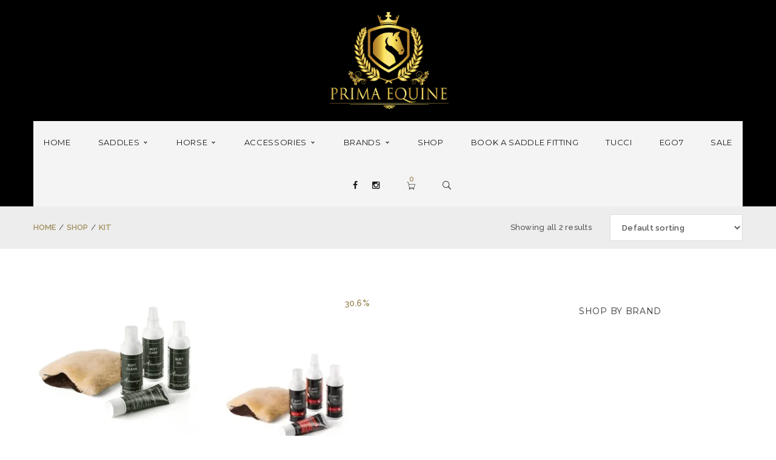

--- FILE ---
content_type: text/html; charset=UTF-8
request_url: https://primaequine.com/product-tag/kit/
body_size: 33765
content:
<!DOCTYPE html>
<!-- Open Html -->
<html lang="en-GB">
	<!-- Open Head -->
	<head><script>if(navigator.userAgent.match(/MSIE|Internet Explorer/i)||navigator.userAgent.match(/Trident\/7\..*?rv:11/i)){var href=document.location.href;if(!href.match(/[?&]nowprocket/)){if(href.indexOf("?")==-1){if(href.indexOf("#")==-1){document.location.href=href+"?nowprocket=1"}else{document.location.href=href.replace("#","?nowprocket=1#")}}else{if(href.indexOf("#")==-1){document.location.href=href+"&nowprocket=1"}else{document.location.href=href.replace("#","&nowprocket=1#")}}}}</script><script>class RocketLazyLoadScripts{constructor(e){this.triggerEvents=e,this.eventOptions={passive:!0},this.userEventListener=this.triggerListener.bind(this),this.delayedScripts={normal:[],async:[],defer:[]},this.allJQueries=[]}_addUserInteractionListener(e){this.triggerEvents.forEach((t=>window.addEventListener(t,e.userEventListener,e.eventOptions)))}_removeUserInteractionListener(e){this.triggerEvents.forEach((t=>window.removeEventListener(t,e.userEventListener,e.eventOptions)))}triggerListener(){this._removeUserInteractionListener(this),"loading"===document.readyState?document.addEventListener("DOMContentLoaded",this._loadEverythingNow.bind(this)):this._loadEverythingNow()}async _loadEverythingNow(){this._delayEventListeners(),this._delayJQueryReady(this),this._handleDocumentWrite(),this._registerAllDelayedScripts(),this._preloadAllScripts(),await this._loadScriptsFromList(this.delayedScripts.normal),await this._loadScriptsFromList(this.delayedScripts.defer),await this._loadScriptsFromList(this.delayedScripts.async),await this._triggerDOMContentLoaded(),await this._triggerWindowLoad(),window.dispatchEvent(new Event("rocket-allScriptsLoaded"))}_registerAllDelayedScripts(){document.querySelectorAll("script[type=rocketlazyloadscript]").forEach((e=>{e.hasAttribute("src")?e.hasAttribute("async")&&!1!==e.async?this.delayedScripts.async.push(e):e.hasAttribute("defer")&&!1!==e.defer||"module"===e.getAttribute("data-rocket-type")?this.delayedScripts.defer.push(e):this.delayedScripts.normal.push(e):this.delayedScripts.normal.push(e)}))}async _transformScript(e){return await this._requestAnimFrame(),new Promise((t=>{const n=document.createElement("script");let r;[...e.attributes].forEach((e=>{let t=e.nodeName;"type"!==t&&("data-rocket-type"===t&&(t="type",r=e.nodeValue),n.setAttribute(t,e.nodeValue))})),e.hasAttribute("src")?(n.addEventListener("load",t),n.addEventListener("error",t)):(n.text=e.text,t()),e.parentNode.replaceChild(n,e)}))}async _loadScriptsFromList(e){const t=e.shift();return t?(await this._transformScript(t),this._loadScriptsFromList(e)):Promise.resolve()}_preloadAllScripts(){var e=document.createDocumentFragment();[...this.delayedScripts.normal,...this.delayedScripts.defer,...this.delayedScripts.async].forEach((t=>{const n=t.getAttribute("src");if(n){const t=document.createElement("link");t.href=n,t.rel="preload",t.as="script",e.appendChild(t)}})),document.head.appendChild(e)}_delayEventListeners(){let e={};function t(t,n){!function(t){function n(n){return e[t].eventsToRewrite.indexOf(n)>=0?"rocket-"+n:n}e[t]||(e[t]={originalFunctions:{add:t.addEventListener,remove:t.removeEventListener},eventsToRewrite:[]},t.addEventListener=function(){arguments[0]=n(arguments[0]),e[t].originalFunctions.add.apply(t,arguments)},t.removeEventListener=function(){arguments[0]=n(arguments[0]),e[t].originalFunctions.remove.apply(t,arguments)})}(t),e[t].eventsToRewrite.push(n)}function n(e,t){let n=e[t];Object.defineProperty(e,t,{get:()=>n||function(){},set(r){e["rocket"+t]=n=r}})}t(document,"DOMContentLoaded"),t(window,"DOMContentLoaded"),t(window,"load"),t(window,"pageshow"),t(document,"readystatechange"),n(document,"onreadystatechange"),n(window,"onload"),n(window,"onpageshow")}_delayJQueryReady(e){let t=window.jQuery;Object.defineProperty(window,"jQuery",{get:()=>t,set(n){if(n&&n.fn&&!e.allJQueries.includes(n)){n.fn.ready=n.fn.init.prototype.ready=function(t){e.domReadyFired?t.bind(document)(n):document.addEventListener("rocket-DOMContentLoaded",(()=>t.bind(document)(n)))};const t=n.fn.on;n.fn.on=n.fn.init.prototype.on=function(){if(this[0]===window){function e(e){return e.split(" ").map((e=>"load"===e||0===e.indexOf("load.")?"rocket-jquery-load":e)).join(" ")}"string"==typeof arguments[0]||arguments[0]instanceof String?arguments[0]=e(arguments[0]):"object"==typeof arguments[0]&&Object.keys(arguments[0]).forEach((t=>{delete Object.assign(arguments[0],{[e(t)]:arguments[0][t]})[t]}))}return t.apply(this,arguments),this},e.allJQueries.push(n)}t=n}})}async _triggerDOMContentLoaded(){this.domReadyFired=!0,await this._requestAnimFrame(),document.dispatchEvent(new Event("rocket-DOMContentLoaded")),await this._requestAnimFrame(),window.dispatchEvent(new Event("rocket-DOMContentLoaded")),await this._requestAnimFrame(),document.dispatchEvent(new Event("rocket-readystatechange")),await this._requestAnimFrame(),document.rocketonreadystatechange&&document.rocketonreadystatechange()}async _triggerWindowLoad(){await this._requestAnimFrame(),window.dispatchEvent(new Event("rocket-load")),await this._requestAnimFrame(),window.rocketonload&&window.rocketonload(),await this._requestAnimFrame(),this.allJQueries.forEach((e=>e(window).trigger("rocket-jquery-load"))),window.dispatchEvent(new Event("rocket-pageshow")),await this._requestAnimFrame(),window.rocketonpageshow&&window.rocketonpageshow()}_handleDocumentWrite(){const e=new Map;document.write=document.writeln=function(t){const n=document.currentScript,r=document.createRange(),i=n.parentElement;let o=e.get(n);void 0===o&&(o=n.nextSibling,e.set(n,o));const a=document.createDocumentFragment();r.setStart(a,0),a.appendChild(r.createContextualFragment(t)),i.insertBefore(a,o)}}async _requestAnimFrame(){return new Promise((e=>requestAnimationFrame(e)))}static run(){const e=new RocketLazyLoadScripts(["keydown","mousemove","touchmove","touchstart","touchend","wheel"]);e._addUserInteractionListener(e)}}RocketLazyLoadScripts.run();
</script>
		<meta charset="UTF-8"/>

<meta name="viewport" content="width=device-width, initial-scale=1, maximum-scale=1">

	<meta name="apple-mobile-web-app-title" content="PRIMA EQUINE">

<link rel="pingback" href="https://primaequine.com/xmlrpc.php"/>






    <link rel="apple-touch-icon" sizes="144x144" href="https://primaequine.com/wp-content/uploads/2019/08/favicon.png">

    <link rel="apple-touch-icon" sizes="114x114" href="https://primaequine.com/wp-content/uploads/2019/08/favicon.png">

    <link rel="apple-touch-icon" sizes="72x72" href="https://primaequine.com/wp-content/uploads/2019/08/favicon.png">

    <link rel="apple-touch-icon" sizes="57x57" href="https://primaequine.com/wp-content/uploads/2019/08/favicon.png">

<!--[if lt IE 9]>
<script src="https://oss.maxcdn.com/html5shiv/3.7.2/html5shiv.min.js"></script>
<script src="https://oss.maxcdn.com/respond/1.4.2/respond.min.js"></script>
<script src="http://css3-mediaqueries-js.googlecode.com/svn/trunk/css3-mediaqueries.js"></script>
<![endif]--><script type="text/template" id="tmpl-tc-cart-options-popup">
    <div class='header'>
        <h3>{{{ data.title }}}</h3>
    </div>
    <div id='{{{ data.id }}}' class='float_editbox'>{{{ data.html }}}</div>
    <div class='footer'>
        <div class='inner'>
            <span class='tm-button button button-secondary button-large details_cancel'>{{{ data.close }}}</span>
        </div>
    </div>
</script>
<script type="text/template" id="tmpl-tc-lightbox">
    <div class="tc-lightbox-wrap">
        <span class="tc-lightbox-button tcfa tcfa-search tc-transition tcinit"></span>
    </div>
</script>
<script type="text/template" id="tmpl-tc-lightbox-zoom">
    <span class="tc-lightbox-button-close tcfa tcfa-close"></span>
    {{{ data.img }}}
</script>
<script type="text/template" id="tmpl-tc-final-totals">
    <dl class="tm-extra-product-options-totals tm-custom-price-totals">
        <# if (data.show_unit_price==true){ #>            <dt class="tm-unit-price">{{{ data.unit_price }}}</dt>
            <dd class="tm-unit-price">
                <span class="price amount options">{{{ data.formatted_unit_price }}}</span>
            </dd>        <# } #>
        <# if (data.show_options_total==true){ #>            <dt class="tm-options-totals">{{{ data.options_total }}}</dt>
            <dd class="tm-options-totals">
                <span class="price amount options">{{{ data.formatted_options_total }}}</span>
            </dd>        <# } #>
        <# if (data.show_fees_total==true){ #>            <dt class="tm-fee-totals">{{{ data.fees_total }}}</dt>
            <dd class="tm-fee-totals">
                <span class="price amount fees">{{{ data.formatted_fees_total }}}</span>
            </dd>        <# } #>
        <# if (data.show_extra_fee==true){ #>            <dt class="tm-extra-fee">{{{ data.extra_fee }}}</dt>
            <dd class="tm-extra-fee">
                <span class="price amount options extra-fee">{{{ data.formatted_extra_fee }}}</span>
            </dd>        <# } #>
        <# if (data.show_final_total==true){ #>            <dt class="tm-final-totals">{{{ data.final_total }}}</dt>
            <dd class="tm-final-totals">
                <span class="price amount final">{{{ data.formatted_final_total }}}</span>
            </dd>        <# } #>
        <# if (data.show_sign_up_fee==true){ #>            <dt class="tm-subscription-fee">{{{ data.sign_up_fee }}}</dt>
            <dd class="tm-subscription-fee">
                <span class="price amount subscription-fee">{{{ data.formatted_subscription_fee_total }}}</span>
            </dd>        <# } #>
    </dl>
</script>
<script type="text/template" id="tmpl-tc-price">
    <span class="amount">{{{ data.price.price }}}</span>
</script>
<script type="text/template" id="tmpl-tc-sale-price">
    <del>
        <span class="tc-original-price amount">{{{ data.price.original_price }}}</span>
    </del>
    <ins>
        <span class="amount">{{{ data.price.price }}}</span>
    </ins>
</script>
<script type="text/template" id="tmpl-tc-section-pop-link">
    <div id="tm-section-pop-up" class="tm-extra-product-options flasho tm_wrapper tm-section-pop-up single tm-animated appear">
        <div class='header'><h3>{{{ data.title }}}</h3></div>
        <div class="float_editbox" id="temp_for_floatbox_insert"></div>
        <div class='footer'>
            <div class='inner'>
                <span class='tm-button button button-secondary button-large details_cancel'>{{{ data.close }}}</span>
            </div>
        </div>
    </div>
</script>
<script type="text/template" id="tmpl-tc-floating-box-nks"><# if (data.values.length) {#>
    {{{ data.html_before }}}
    <div class="tc-row tm-fb-labels">
        <span class="tc-cell tc-col-3 tm-fb-title">{{{ data.option_label }}}</span>
        <span class="tc-cell tc-col-3 tm-fb-value">{{{ data.option_value }}}</span>
        <span class="tc-cell tc-col-3 tm-fb-quantity">{{{ data.option__qty }}}</span>
        <span class="tc-cell tc-col-3 tm-fb-price">{{{ data.option_lpric }}}</span>
    </div>
    <# for (var i = 0; i < data.values.length; i++) { #>
    <# if (data.values[i].label_show=='' || data.values[i].value_show=='') {#>
        <div class="tc-row">
            <# if (data.values[i].label_show=='') {#>
                <span class="tc-cell tc-col-3 tm-fb-title">{{{ data.values[i].title }}}</span>
                <# } #>
                    <# if (data.values[i].value_show=='') {#>
                        <span class="tc-cell tc-col-3 tm-fb-value">{{{ data.values[i].value }}}</span>
                        <# } #>
                            <span class="tc-cell tc-col-3 tm-fb-quantity">{{{ data.values[i].quantity }}}</span>
                            <span class="tc-cell tc-col-3 tm-fb-price">{{{ data.values[i].price }}}</span>
        </div>
        <# } #>
            <# } #>
                {{{ data.html_after }}}
                {{{ data.totals }}}
                <# }#></script>
<script type="text/template" id="tmpl-tc-floating-box"><# if (data.values.length) {#>
    {{{ data.html_before }}}
    <dl class="tm-fb">
        <# for (var i = 0; i < data.values.length; i++) { #>
        <# if (data.values[i].label_show=='') {#>
            <dt class="tm-fb-title">{{{ data.values[i].title }}}</dt>
            <# } #>
                <# if (data.values[i].value_show=='') {#>
                    <dd class="tm-fb-value">{{{ data.values[i].value }}}</dd>
                    <# } #>
                        <# } #>
    </dl>
    {{{ data.html_after }}}
    {{{ data.totals }}}
    <# }#></script>
<script type="text/template" id="tmpl-tc-chars-remanining">
    <span class="tc-chars">
		<span class="tc-chars-remanining">{{{ data.maxlength }}}</span>
		<span class="tc-remaining"> {{{ data.characters_remaining }}}</span>
	</span>
</script>
<script class="tm-hidden" type="text/template" id="tmpl-tc-formatted-price"><span class="woocommerce-Price-amount amount"><bdi><span class="woocommerce-Price-currencySymbol">&pound;</span>{{{ data.price }}}</bdi></span></script>
<script type="text/template" id="tmpl-tc-upload-messages">
    <div class="header">
        <h3>{{{ data.title }}}</h3>
    </div>
    <div class="float_editbox" id="temp_for_floatbox_insert">
        <div class="tc-upload-messages">
            <div class="tc-upload-message">{{{ data.message }}}</div>
            <# for (var i in data.files) {
                    if (data.files.hasOwnProperty(i)) {#>
                <div class="tc-upload-files">{{{ data.files[i] }}}</div>
                <# }
                        }#>
        </div>
    </div>
    <div class="footer">
        <div class="inner">
            &nbsp;
        </div>
    </div>
</script><meta name='robots' content='index, follow, max-image-preview:large, max-snippet:-1, max-video-preview:-1' />
<script type="rocketlazyloadscript">window._wca = window._wca || [];</script>

	<!-- This site is optimized with the Yoast SEO plugin v26.8 - https://yoast.com/product/yoast-seo-wordpress/ -->
	<title>kit Archives - Prima Equine</title><link rel="preload" as="style" href="https://fonts.googleapis.com/css?family=Raleway%3A100%2C200%2C300%2C400%2C500%2C600%2C700%2C800%2C900%7CMontserrat%3A400%2C700%7CPlayfair%20Display%3A400%2C700%2C900%2C400italic%2C700italic%2C900italic%7CLato&#038;subset=latin&#038;display=swap" /><link rel="stylesheet" href="https://fonts.googleapis.com/css?family=Raleway%3A100%2C200%2C300%2C400%2C500%2C600%2C700%2C800%2C900%7CMontserrat%3A400%2C700%7CPlayfair%20Display%3A400%2C700%2C900%2C400italic%2C700italic%2C900italic%7CLato&#038;subset=latin&#038;display=swap" media="print" onload="this.media='all'" /><noscript><link rel="stylesheet" href="https://fonts.googleapis.com/css?family=Raleway%3A100%2C200%2C300%2C400%2C500%2C600%2C700%2C800%2C900%7CMontserrat%3A400%2C700%7CPlayfair%20Display%3A400%2C700%2C900%2C400italic%2C700italic%2C900italic%7CLato&#038;subset=latin&#038;display=swap" /></noscript>
	<link rel="canonical" href="https://primaequine.com/product-tag/kit/" />
	<meta property="og:locale" content="en_GB" />
	<meta property="og:type" content="article" />
	<meta property="og:title" content="kit Archives - Prima Equine" />
	<meta property="og:url" content="https://primaequine.com/product-tag/kit/" />
	<meta property="og:site_name" content="Prima Equine" />
	<meta name="twitter:card" content="summary_large_image" />
	<script type="application/ld+json" class="yoast-schema-graph">{"@context":"https://schema.org","@graph":[{"@type":"CollectionPage","@id":"https://primaequine.com/product-tag/kit/","url":"https://primaequine.com/product-tag/kit/","name":"kit Archives - Prima Equine","isPartOf":{"@id":"https://primaequine.com/#website"},"primaryImageOfPage":{"@id":"https://primaequine.com/product-tag/kit/#primaryimage"},"image":{"@id":"https://primaequine.com/product-tag/kit/#primaryimage"},"thumbnailUrl":"https://primaequine.com/wp-content/uploads/2019/10/AMERIGO-LEATHERCARE-KIT.png","breadcrumb":{"@id":"https://primaequine.com/product-tag/kit/#breadcrumb"},"inLanguage":"en-GB"},{"@type":"ImageObject","inLanguage":"en-GB","@id":"https://primaequine.com/product-tag/kit/#primaryimage","url":"https://primaequine.com/wp-content/uploads/2019/10/AMERIGO-LEATHERCARE-KIT.png","contentUrl":"https://primaequine.com/wp-content/uploads/2019/10/AMERIGO-LEATHERCARE-KIT.png","width":600,"height":600,"caption":"Amerigo Luxury Leather Care Kit"},{"@type":"BreadcrumbList","@id":"https://primaequine.com/product-tag/kit/#breadcrumb","itemListElement":[{"@type":"ListItem","position":1,"name":"Home","item":"https://primaequine.com/"},{"@type":"ListItem","position":2,"name":"kit"}]},{"@type":"WebSite","@id":"https://primaequine.com/#website","url":"https://primaequine.com/","name":"Prima Equine","description":"Equestrian Supplies, Saddles, etc","potentialAction":[{"@type":"SearchAction","target":{"@type":"EntryPoint","urlTemplate":"https://primaequine.com/?s={search_term_string}"},"query-input":{"@type":"PropertyValueSpecification","valueRequired":true,"valueName":"search_term_string"}}],"inLanguage":"en-GB"}]}</script>
	<!-- / Yoast SEO plugin. -->


<link rel='dns-prefetch' href='//stats.wp.com' />
<link rel='dns-prefetch' href='//capi-automation.s3.us-east-2.amazonaws.com' />
<link rel='dns-prefetch' href='//fonts.googleapis.com' />
<link href='https://fonts.gstatic.com' crossorigin rel='preconnect' />
<link rel='preconnect' href='//c0.wp.com' />
<link rel="alternate" type="application/rss+xml" title="Prima Equine &raquo; Feed" href="https://primaequine.com/feed/" />
<link rel="alternate" type="application/rss+xml" title="Prima Equine &raquo; Comments Feed" href="https://primaequine.com/comments/feed/" />
<link rel="alternate" type="application/rss+xml" title="Prima Equine &raquo; kit Tag Feed" href="https://primaequine.com/product-tag/kit/feed/" />
<style id='wp-img-auto-sizes-contain-inline-css' type='text/css'>
img:is([sizes=auto i],[sizes^="auto," i]){contain-intrinsic-size:3000px 1500px}
/*# sourceURL=wp-img-auto-sizes-contain-inline-css */
</style>
<link data-minify="1" rel='stylesheet' id='mgwb-style-frontend-css' href='https://primaequine.com/wp-content/cache/min/1/wp-content/plugins/ultimate-woocommerce-brands/css/mgwoocommercebrands.css?ver=1759748089' type='text/css' media='all' />
<link data-minify="1" rel='stylesheet' id='tc-epo-css-css' href='https://primaequine.com/wp-content/cache/min/1/wp-content/plugins/woocommerce-tm-extra-product-options/assets/css/epo.min.css?ver=1759748101' type='text/css' media='all' />
<style id='wp-emoji-styles-inline-css' type='text/css'>

	img.wp-smiley, img.emoji {
		display: inline !important;
		border: none !important;
		box-shadow: none !important;
		height: 1em !important;
		width: 1em !important;
		margin: 0 0.07em !important;
		vertical-align: -0.1em !important;
		background: none !important;
		padding: 0 !important;
	}
/*# sourceURL=wp-emoji-styles-inline-css */
</style>
<style id='wp-block-library-inline-css' type='text/css'>
:root{--wp-block-synced-color:#7a00df;--wp-block-synced-color--rgb:122,0,223;--wp-bound-block-color:var(--wp-block-synced-color);--wp-editor-canvas-background:#ddd;--wp-admin-theme-color:#007cba;--wp-admin-theme-color--rgb:0,124,186;--wp-admin-theme-color-darker-10:#006ba1;--wp-admin-theme-color-darker-10--rgb:0,107,160.5;--wp-admin-theme-color-darker-20:#005a87;--wp-admin-theme-color-darker-20--rgb:0,90,135;--wp-admin-border-width-focus:2px}@media (min-resolution:192dpi){:root{--wp-admin-border-width-focus:1.5px}}.wp-element-button{cursor:pointer}:root .has-very-light-gray-background-color{background-color:#eee}:root .has-very-dark-gray-background-color{background-color:#313131}:root .has-very-light-gray-color{color:#eee}:root .has-very-dark-gray-color{color:#313131}:root .has-vivid-green-cyan-to-vivid-cyan-blue-gradient-background{background:linear-gradient(135deg,#00d084,#0693e3)}:root .has-purple-crush-gradient-background{background:linear-gradient(135deg,#34e2e4,#4721fb 50%,#ab1dfe)}:root .has-hazy-dawn-gradient-background{background:linear-gradient(135deg,#faaca8,#dad0ec)}:root .has-subdued-olive-gradient-background{background:linear-gradient(135deg,#fafae1,#67a671)}:root .has-atomic-cream-gradient-background{background:linear-gradient(135deg,#fdd79a,#004a59)}:root .has-nightshade-gradient-background{background:linear-gradient(135deg,#330968,#31cdcf)}:root .has-midnight-gradient-background{background:linear-gradient(135deg,#020381,#2874fc)}:root{--wp--preset--font-size--normal:16px;--wp--preset--font-size--huge:42px}.has-regular-font-size{font-size:1em}.has-larger-font-size{font-size:2.625em}.has-normal-font-size{font-size:var(--wp--preset--font-size--normal)}.has-huge-font-size{font-size:var(--wp--preset--font-size--huge)}.has-text-align-center{text-align:center}.has-text-align-left{text-align:left}.has-text-align-right{text-align:right}.has-fit-text{white-space:nowrap!important}#end-resizable-editor-section{display:none}.aligncenter{clear:both}.items-justified-left{justify-content:flex-start}.items-justified-center{justify-content:center}.items-justified-right{justify-content:flex-end}.items-justified-space-between{justify-content:space-between}.screen-reader-text{border:0;clip-path:inset(50%);height:1px;margin:-1px;overflow:hidden;padding:0;position:absolute;width:1px;word-wrap:normal!important}.screen-reader-text:focus{background-color:#ddd;clip-path:none;color:#444;display:block;font-size:1em;height:auto;left:5px;line-height:normal;padding:15px 23px 14px;text-decoration:none;top:5px;width:auto;z-index:100000}html :where(.has-border-color){border-style:solid}html :where([style*=border-top-color]){border-top-style:solid}html :where([style*=border-right-color]){border-right-style:solid}html :where([style*=border-bottom-color]){border-bottom-style:solid}html :where([style*=border-left-color]){border-left-style:solid}html :where([style*=border-width]){border-style:solid}html :where([style*=border-top-width]){border-top-style:solid}html :where([style*=border-right-width]){border-right-style:solid}html :where([style*=border-bottom-width]){border-bottom-style:solid}html :where([style*=border-left-width]){border-left-style:solid}html :where(img[class*=wp-image-]){height:auto;max-width:100%}:where(figure){margin:0 0 1em}html :where(.is-position-sticky){--wp-admin--admin-bar--position-offset:var(--wp-admin--admin-bar--height,0px)}@media screen and (max-width:600px){html :where(.is-position-sticky){--wp-admin--admin-bar--position-offset:0px}}

/*# sourceURL=wp-block-library-inline-css */
</style><style id='global-styles-inline-css' type='text/css'>
:root{--wp--preset--aspect-ratio--square: 1;--wp--preset--aspect-ratio--4-3: 4/3;--wp--preset--aspect-ratio--3-4: 3/4;--wp--preset--aspect-ratio--3-2: 3/2;--wp--preset--aspect-ratio--2-3: 2/3;--wp--preset--aspect-ratio--16-9: 16/9;--wp--preset--aspect-ratio--9-16: 9/16;--wp--preset--color--black: #000000;--wp--preset--color--cyan-bluish-gray: #abb8c3;--wp--preset--color--white: #ffffff;--wp--preset--color--pale-pink: #f78da7;--wp--preset--color--vivid-red: #cf2e2e;--wp--preset--color--luminous-vivid-orange: #ff6900;--wp--preset--color--luminous-vivid-amber: #fcb900;--wp--preset--color--light-green-cyan: #7bdcb5;--wp--preset--color--vivid-green-cyan: #00d084;--wp--preset--color--pale-cyan-blue: #8ed1fc;--wp--preset--color--vivid-cyan-blue: #0693e3;--wp--preset--color--vivid-purple: #9b51e0;--wp--preset--gradient--vivid-cyan-blue-to-vivid-purple: linear-gradient(135deg,rgb(6,147,227) 0%,rgb(155,81,224) 100%);--wp--preset--gradient--light-green-cyan-to-vivid-green-cyan: linear-gradient(135deg,rgb(122,220,180) 0%,rgb(0,208,130) 100%);--wp--preset--gradient--luminous-vivid-amber-to-luminous-vivid-orange: linear-gradient(135deg,rgb(252,185,0) 0%,rgb(255,105,0) 100%);--wp--preset--gradient--luminous-vivid-orange-to-vivid-red: linear-gradient(135deg,rgb(255,105,0) 0%,rgb(207,46,46) 100%);--wp--preset--gradient--very-light-gray-to-cyan-bluish-gray: linear-gradient(135deg,rgb(238,238,238) 0%,rgb(169,184,195) 100%);--wp--preset--gradient--cool-to-warm-spectrum: linear-gradient(135deg,rgb(74,234,220) 0%,rgb(151,120,209) 20%,rgb(207,42,186) 40%,rgb(238,44,130) 60%,rgb(251,105,98) 80%,rgb(254,248,76) 100%);--wp--preset--gradient--blush-light-purple: linear-gradient(135deg,rgb(255,206,236) 0%,rgb(152,150,240) 100%);--wp--preset--gradient--blush-bordeaux: linear-gradient(135deg,rgb(254,205,165) 0%,rgb(254,45,45) 50%,rgb(107,0,62) 100%);--wp--preset--gradient--luminous-dusk: linear-gradient(135deg,rgb(255,203,112) 0%,rgb(199,81,192) 50%,rgb(65,88,208) 100%);--wp--preset--gradient--pale-ocean: linear-gradient(135deg,rgb(255,245,203) 0%,rgb(182,227,212) 50%,rgb(51,167,181) 100%);--wp--preset--gradient--electric-grass: linear-gradient(135deg,rgb(202,248,128) 0%,rgb(113,206,126) 100%);--wp--preset--gradient--midnight: linear-gradient(135deg,rgb(2,3,129) 0%,rgb(40,116,252) 100%);--wp--preset--font-size--small: 13px;--wp--preset--font-size--medium: 20px;--wp--preset--font-size--large: 36px;--wp--preset--font-size--x-large: 42px;--wp--preset--spacing--20: 0.44rem;--wp--preset--spacing--30: 0.67rem;--wp--preset--spacing--40: 1rem;--wp--preset--spacing--50: 1.5rem;--wp--preset--spacing--60: 2.25rem;--wp--preset--spacing--70: 3.38rem;--wp--preset--spacing--80: 5.06rem;--wp--preset--shadow--natural: 6px 6px 9px rgba(0, 0, 0, 0.2);--wp--preset--shadow--deep: 12px 12px 50px rgba(0, 0, 0, 0.4);--wp--preset--shadow--sharp: 6px 6px 0px rgba(0, 0, 0, 0.2);--wp--preset--shadow--outlined: 6px 6px 0px -3px rgb(255, 255, 255), 6px 6px rgb(0, 0, 0);--wp--preset--shadow--crisp: 6px 6px 0px rgb(0, 0, 0);}:where(.is-layout-flex){gap: 0.5em;}:where(.is-layout-grid){gap: 0.5em;}body .is-layout-flex{display: flex;}.is-layout-flex{flex-wrap: wrap;align-items: center;}.is-layout-flex > :is(*, div){margin: 0;}body .is-layout-grid{display: grid;}.is-layout-grid > :is(*, div){margin: 0;}:where(.wp-block-columns.is-layout-flex){gap: 2em;}:where(.wp-block-columns.is-layout-grid){gap: 2em;}:where(.wp-block-post-template.is-layout-flex){gap: 1.25em;}:where(.wp-block-post-template.is-layout-grid){gap: 1.25em;}.has-black-color{color: var(--wp--preset--color--black) !important;}.has-cyan-bluish-gray-color{color: var(--wp--preset--color--cyan-bluish-gray) !important;}.has-white-color{color: var(--wp--preset--color--white) !important;}.has-pale-pink-color{color: var(--wp--preset--color--pale-pink) !important;}.has-vivid-red-color{color: var(--wp--preset--color--vivid-red) !important;}.has-luminous-vivid-orange-color{color: var(--wp--preset--color--luminous-vivid-orange) !important;}.has-luminous-vivid-amber-color{color: var(--wp--preset--color--luminous-vivid-amber) !important;}.has-light-green-cyan-color{color: var(--wp--preset--color--light-green-cyan) !important;}.has-vivid-green-cyan-color{color: var(--wp--preset--color--vivid-green-cyan) !important;}.has-pale-cyan-blue-color{color: var(--wp--preset--color--pale-cyan-blue) !important;}.has-vivid-cyan-blue-color{color: var(--wp--preset--color--vivid-cyan-blue) !important;}.has-vivid-purple-color{color: var(--wp--preset--color--vivid-purple) !important;}.has-black-background-color{background-color: var(--wp--preset--color--black) !important;}.has-cyan-bluish-gray-background-color{background-color: var(--wp--preset--color--cyan-bluish-gray) !important;}.has-white-background-color{background-color: var(--wp--preset--color--white) !important;}.has-pale-pink-background-color{background-color: var(--wp--preset--color--pale-pink) !important;}.has-vivid-red-background-color{background-color: var(--wp--preset--color--vivid-red) !important;}.has-luminous-vivid-orange-background-color{background-color: var(--wp--preset--color--luminous-vivid-orange) !important;}.has-luminous-vivid-amber-background-color{background-color: var(--wp--preset--color--luminous-vivid-amber) !important;}.has-light-green-cyan-background-color{background-color: var(--wp--preset--color--light-green-cyan) !important;}.has-vivid-green-cyan-background-color{background-color: var(--wp--preset--color--vivid-green-cyan) !important;}.has-pale-cyan-blue-background-color{background-color: var(--wp--preset--color--pale-cyan-blue) !important;}.has-vivid-cyan-blue-background-color{background-color: var(--wp--preset--color--vivid-cyan-blue) !important;}.has-vivid-purple-background-color{background-color: var(--wp--preset--color--vivid-purple) !important;}.has-black-border-color{border-color: var(--wp--preset--color--black) !important;}.has-cyan-bluish-gray-border-color{border-color: var(--wp--preset--color--cyan-bluish-gray) !important;}.has-white-border-color{border-color: var(--wp--preset--color--white) !important;}.has-pale-pink-border-color{border-color: var(--wp--preset--color--pale-pink) !important;}.has-vivid-red-border-color{border-color: var(--wp--preset--color--vivid-red) !important;}.has-luminous-vivid-orange-border-color{border-color: var(--wp--preset--color--luminous-vivid-orange) !important;}.has-luminous-vivid-amber-border-color{border-color: var(--wp--preset--color--luminous-vivid-amber) !important;}.has-light-green-cyan-border-color{border-color: var(--wp--preset--color--light-green-cyan) !important;}.has-vivid-green-cyan-border-color{border-color: var(--wp--preset--color--vivid-green-cyan) !important;}.has-pale-cyan-blue-border-color{border-color: var(--wp--preset--color--pale-cyan-blue) !important;}.has-vivid-cyan-blue-border-color{border-color: var(--wp--preset--color--vivid-cyan-blue) !important;}.has-vivid-purple-border-color{border-color: var(--wp--preset--color--vivid-purple) !important;}.has-vivid-cyan-blue-to-vivid-purple-gradient-background{background: var(--wp--preset--gradient--vivid-cyan-blue-to-vivid-purple) !important;}.has-light-green-cyan-to-vivid-green-cyan-gradient-background{background: var(--wp--preset--gradient--light-green-cyan-to-vivid-green-cyan) !important;}.has-luminous-vivid-amber-to-luminous-vivid-orange-gradient-background{background: var(--wp--preset--gradient--luminous-vivid-amber-to-luminous-vivid-orange) !important;}.has-luminous-vivid-orange-to-vivid-red-gradient-background{background: var(--wp--preset--gradient--luminous-vivid-orange-to-vivid-red) !important;}.has-very-light-gray-to-cyan-bluish-gray-gradient-background{background: var(--wp--preset--gradient--very-light-gray-to-cyan-bluish-gray) !important;}.has-cool-to-warm-spectrum-gradient-background{background: var(--wp--preset--gradient--cool-to-warm-spectrum) !important;}.has-blush-light-purple-gradient-background{background: var(--wp--preset--gradient--blush-light-purple) !important;}.has-blush-bordeaux-gradient-background{background: var(--wp--preset--gradient--blush-bordeaux) !important;}.has-luminous-dusk-gradient-background{background: var(--wp--preset--gradient--luminous-dusk) !important;}.has-pale-ocean-gradient-background{background: var(--wp--preset--gradient--pale-ocean) !important;}.has-electric-grass-gradient-background{background: var(--wp--preset--gradient--electric-grass) !important;}.has-midnight-gradient-background{background: var(--wp--preset--gradient--midnight) !important;}.has-small-font-size{font-size: var(--wp--preset--font-size--small) !important;}.has-medium-font-size{font-size: var(--wp--preset--font-size--medium) !important;}.has-large-font-size{font-size: var(--wp--preset--font-size--large) !important;}.has-x-large-font-size{font-size: var(--wp--preset--font-size--x-large) !important;}
/*# sourceURL=global-styles-inline-css */
</style>

<style id='classic-theme-styles-inline-css' type='text/css'>
/*! This file is auto-generated */
.wp-block-button__link{color:#fff;background-color:#32373c;border-radius:9999px;box-shadow:none;text-decoration:none;padding:calc(.667em + 2px) calc(1.333em + 2px);font-size:1.125em}.wp-block-file__button{background:#32373c;color:#fff;text-decoration:none}
/*# sourceURL=/wp-includes/css/classic-themes.min.css */
</style>
<link data-minify="1" rel='stylesheet' id='woocommerce-layout-css' href='https://primaequine.com/wp-content/cache/min/1/p/woocommerce/10.4.3/assets/css/woocommerce-layout.css?ver=1766527695' type='text/css' media='all' />
<style id='woocommerce-layout-inline-css' type='text/css'>

	.infinite-scroll .woocommerce-pagination {
		display: none;
	}
/*# sourceURL=woocommerce-layout-inline-css */
</style>
<link data-minify="1" rel='stylesheet' id='woocommerce-smallscreen-css' href='https://primaequine.com/wp-content/cache/min/1/p/woocommerce/10.4.3/assets/css/woocommerce-smallscreen.css?ver=1766527695' type='text/css' media='only screen and (max-width: 768px)' />
<link data-minify="1" rel='stylesheet' id='woocommerce-general-css' href='https://primaequine.com/wp-content/cache/min/1/p/woocommerce/10.4.3/assets/css/woocommerce.css?ver=1766527695' type='text/css' media='all' />
<style id='woocommerce-inline-inline-css' type='text/css'>
.woocommerce form .form-row .required { visibility: visible; }
/*# sourceURL=woocommerce-inline-inline-css */
</style>
<link data-minify="1" rel='stylesheet' id='xmenu-menu-amination-css' href='https://primaequine.com/wp-content/cache/min/1/wp-content/themes/wolverine/g5plus-framework/xmenu/assets/css/amination.css?ver=1759748090' type='text/css' media='all' />
<link data-minify="1" rel='stylesheet' id='xmenu-menu-style-css' href='https://primaequine.com/wp-content/cache/min/1/wp-content/themes/wolverine/g5plus-framework/xmenu/assets/css/style.css?ver=1759748090' type='text/css' media='all' />
<link data-minify="1" rel='stylesheet' id='g5plus_framework_font_awesome-css' href='https://primaequine.com/wp-content/cache/min/1/wp-content/themes/wolverine/assets/plugins/fonts-awesome/css/font-awesome.min.css?ver=1759748090' type='text/css' media='all' />
<link rel='stylesheet' id='g5plus_framework_font_awesome_animation-css' href='https://primaequine.com/wp-content/themes/wolverine/assets/plugins/fonts-awesome/css/font-awesome-animation.min.css?ver=6.9' type='text/css' media='all' />
<link data-minify="1" rel='stylesheet' id='g5plus_framework_bootstrap-css' href='https://primaequine.com/wp-content/cache/min/1/wp-content/themes/wolverine/assets/plugins/bootstrap/css/bootstrap.min.css?ver=1759748090' type='text/css' media='all' />
<link data-minify="1" rel='stylesheet' id='g5plus_framework_wolverine_icon-css' href='https://primaequine.com/wp-content/cache/min/1/wp-content/themes/wolverine/assets/plugins/wolverine-icon/css/styles.min.css?ver=1759748090' type='text/css' media='all' />
<link rel='stylesheet' id='g5plus_framework_owl_carousel-css' href='https://primaequine.com/wp-content/themes/wolverine/assets/plugins/owl-carousel/owl.carousel.min.css?ver=6.9' type='text/css' media='all' />
<link rel='stylesheet' id='g5plus_framework_owl_carousel_theme-css' href='https://primaequine.com/wp-content/themes/wolverine/assets/plugins/owl-carousel/owl.theme.min.css?ver=6.9' type='text/css' media='all' />
<link rel='stylesheet' id='g5plus_framework_owl_carousel_transitions-css' href='https://primaequine.com/wp-content/themes/wolverine/assets/plugins/owl-carousel/owl.transitions.min.css?ver=6.9' type='text/css' media='all' />
<link rel='stylesheet' id='g5plus_framework_prettyPhoto-css' href='https://primaequine.com/wp-content/themes/wolverine/assets/plugins/prettyPhoto/css/prettyPhoto.min.css?ver=6.9' type='text/css' media='all' />
<link rel='stylesheet' id='g5plus_framework_peffect_scrollbar-css' href='https://primaequine.com/wp-content/themes/wolverine/assets/plugins/perfect-scrollbar/css/perfect-scrollbar.min.css?ver=6.9' type='text/css' media='all' />
<link rel='stylesheet' id='g5plus-jplayer-css-css' href='https://primaequine.com/wp-content/themes/wolverine/assets/plugins/jquery.jPlayer/skin/g5plus/skin.min.css?ver=1' type='text/css' media='all' />
<link rel='stylesheet' id='g5plus_framework_style-css' href='https://primaequine.com/wp-content/themes/wolverine/style.min.css?ver=6.9' type='text/css' media='all' />
<link rel='stylesheet' id='g5plus_framework_vc_customize_css-css' href='https://primaequine.com/wp-content/themes/wolverine/assets/css/vc-customize.min.css?ver=6.9' type='text/css' media='all' />

<script type="rocketlazyloadscript" data-rocket-type="text/javascript" src="https://c0.wp.com/c/6.9/wp-includes/js/jquery/jquery.min.js" id="jquery-core-js" defer></script>
<script type="rocketlazyloadscript" data-minify="1" data-rocket-type="text/javascript" src="https://primaequine.com/wp-content/cache/min/1/c/6.9/wp-includes/js/jquery/jquery-migrate.min.js?ver=1764712008" id="jquery-migrate-js" defer></script>
<script type="rocketlazyloadscript" data-minify="1" data-rocket-type="text/javascript" src="https://primaequine.com/wp-content/cache/min/1/p/woocommerce/10.4.3/assets/js/jquery-blockui/jquery.blockUI.min.js?ver=1766527695" id="wc-jquery-blockui-js" data-wp-strategy="defer" defer></script>
<script type="text/javascript" id="wc-add-to-cart-js-extra">
/* <![CDATA[ */
var wc_add_to_cart_params = {"ajax_url":"/wp-admin/admin-ajax.php","wc_ajax_url":"/?wc-ajax=%%endpoint%%","i18n_view_cart":"View basket","cart_url":"https://primaequine.com/cart/","is_cart":"","cart_redirect_after_add":"no"};
//# sourceURL=wc-add-to-cart-js-extra
/* ]]> */
</script>
<script type="rocketlazyloadscript" data-minify="1" data-rocket-type="text/javascript" src="https://primaequine.com/wp-content/cache/min/1/p/woocommerce/10.4.3/assets/js/frontend/add-to-cart.min.js?ver=1766527695" id="wc-add-to-cart-js" data-wp-strategy="defer" defer></script>
<script type="rocketlazyloadscript" data-minify="1" data-rocket-type="text/javascript" src="https://primaequine.com/wp-content/cache/min/1/p/woocommerce/10.4.3/assets/js/js-cookie/js.cookie.min.js?ver=1766527695" id="wc-js-cookie-js" defer="defer" data-wp-strategy="defer"></script>
<script type="text/javascript" id="woocommerce-js-extra">
/* <![CDATA[ */
var woocommerce_params = {"ajax_url":"/wp-admin/admin-ajax.php","wc_ajax_url":"/?wc-ajax=%%endpoint%%","i18n_password_show":"Show password","i18n_password_hide":"Hide password"};
//# sourceURL=woocommerce-js-extra
/* ]]> */
</script>
<script type="rocketlazyloadscript" data-minify="1" data-rocket-type="text/javascript" src="https://primaequine.com/wp-content/cache/min/1/p/woocommerce/10.4.3/assets/js/frontend/woocommerce.min.js?ver=1766527695" id="woocommerce-js" defer="defer" data-wp-strategy="defer"></script>
<script type="rocketlazyloadscript" data-minify="1" data-rocket-type="text/javascript" src="https://primaequine.com/wp-content/cache/min/1/wp-content/plugins/js_composer/assets/js/vendors/woocommerce-add-to-cart.js?ver=1759748090" id="vc_woocommerce-add-to-cart-js-js" defer></script>
<script type="text/javascript" src="https://stats.wp.com/s-202605.js" id="woocommerce-analytics-js" defer="defer" data-wp-strategy="defer"></script>
<script type="text/javascript" id="woocommerce-tokenization-form-js-extra">
/* <![CDATA[ */
var wc_tokenization_form_params = {"is_registration_required":"","is_logged_in":""};
//# sourceURL=woocommerce-tokenization-form-js-extra
/* ]]> */
</script>
<script type="rocketlazyloadscript" data-minify="1" data-rocket-type="text/javascript" src="https://primaequine.com/wp-content/cache/min/1/p/woocommerce/10.4.3/assets/js/frontend/tokenization-form.min.js?ver=1766527695" id="woocommerce-tokenization-form-js" defer></script>
<link rel="https://api.w.org/" href="https://primaequine.com/wp-json/" /><link rel="alternate" title="JSON" type="application/json" href="https://primaequine.com/wp-json/wp/v2/product_tag/359" /><link rel="EditURI" type="application/rsd+xml" title="RSD" href="https://primaequine.com/xmlrpc.php?rsd" />
<meta name="generator" content="WordPress 6.9" />
<meta name="generator" content="WooCommerce 10.4.3" />
<meta name="facebook-domain-verification" content="dcn787w9qfd6j0e7wwvuxvzw64m16p"/>
<!--BEGIN: TRACKING CODE MANAGER (v2.5.0) BY INTELLYWP.COM IN HEAD//-->
<!-- Global site tag (gtag.js) - Google Analytics -->
<script type="rocketlazyloadscript" async src="https://www.googletagmanager.com/gtag/js?id=UA-167104193-1"></script>
<script type="rocketlazyloadscript">
  window.dataLayer = window.dataLayer || [];
  function gtag(){dataLayer.push(arguments);}
  gtag('js', new Date());

  gtag('config', 'UA-167104193-1');
</script>
<meta name="google-site-verification" content="HFmECwtSFVG1XzI6ehyJWDyx3MsRh-JPSpoIL7p-Ym0" />
<!-- Google Tag Manager -->
<script type="rocketlazyloadscript">(function(w,d,s,l,i){w[l]=w[l]||[];w[l].push({'gtm.start':
new Date().getTime(),event:'gtm.js'});var f=d.getElementsByTagName(s)[0],
j=d.createElement(s),dl=l!='dataLayer'?'&l='+l:'';j.async=true;j.src=
'https://www.googletagmanager.com/gtm.js?id='+i+dl;f.parentNode.insertBefore(j,f);
})(window,document,'script','dataLayer','GTM-WMZSCL2');</script>
<!-- End Google Tag Manager -->
<!--END: https://wordpress.org/plugins/tracking-code-manager IN HEAD//-->	<style>img#wpstats{display:none}</style>
				<script>
			document.documentElement.className = document.documentElement.className.replace( 'no-js', 'js' );
		</script>
				<style>
			.no-js img.lazyload { display: none; }
			figure.wp-block-image img.lazyloading { min-width: 150px; }
							.lazyload, .lazyloading { opacity: 0; }
				.lazyloaded {
					opacity: 1;
					transition: opacity 400ms;
					transition-delay: 0ms;
				}
					</style>
		<style id="g5plus_custom_style" type="text/css"></style><style type="text/css">
                     /*purchase-bottom {
    right: 10px;
    position: fixed;
    bottom: 10px;
    z-index: 9999;
    -webkit-transition: all 0.2s ease-out;
	-moz-transition: all 0.2s ease-out;
	-ms-transition: all 0.2s ease-out;
	-o-transition: all 0.2s ease-out;
	transition: all 0.2s ease-out;
}
.back-top-top-wrap.in .purchase-bottom {
    right: 65px;
}
/*<!-- MENU HEADER -->*/
header.main-header .header-nav-above, header.main-header .header-nav-bellow {
    text-align: center;
    background-color: #000!important;
}
@media screen and (max-width: 991px) {
.header-mobile-before {
    text-align: center;
    background-color: #000!important;
    padding: 20px 0;
}}
@media screen and (min-width: 992px) {
.sticky-wrapper.is-sticky > .header-nav-wrapper .logo-sticky > a > img {
    max-height: 100px;
    padding-top: 15px;
    padding-bottom: 15px;
    -webkit-box-sizing: content-box;
    -moz-box-sizing: content-box;
    box-sizing: content-box;
    height: 60px;
}}
@media screen and (min-width: 992px) {
.sticky-wrapper.is-sticky > .header-nav-wrapper .logo-sticky {
    display: inline-block;
    line-height: 60px;
    height: 100px;
}}
/* FOOTER */
footer.main-footer-wrapper .main-footer {
    padding: 80px 0 50px 0;
    background-color: #292a2b!important;
    color: #aaa;
}
.wolverine-banner.style3 h2 {
    font-family: 'Montserrat';
    font-size: 16px!important;
    font-weight: 400;
    line-height: 1.6;
    max-width: 260px;
    margin-left: auto;
    margin-right: auto;
    border: 4px solid #fff;
    padding: 17px 35px;
    margin-top: 33px;
    color: #ffffff;
    letter-spacing: 0.2em;
}
.wolverine-banner.style3 p {
    font-family: 'Raleway';
    font-size: 17px!important;
    font-weight: 600!important;
    line-height: 1.2;
    color: #ffffff;
}
.wolverine-banner.style1 p, .wolverine-banner.style2 p {
    font-family: 'Playfair Display';
    font-size: 16px!important;
    font-weight: 400;
    font-style: normal!important;
    line-height: 1.2;
    letter-spacing: 0.02em;
    color: #333;
    margin-bottom: 10px;
}
.wolverine-banner.style3 .content-middle {
    width: 100%;
    height: 100%;
    background-color: rgba(0, 0, 0, 0.2)!important;
}

.wolverine-banner.style1 .content-middle {
    width: 100%;
    height: 100%;
    background-color: rgba(245,245,245, 1)!important;
}
footer.main-footer-wrapper h4.widget-title {
    font-family: 'Montserrat';
    font-size: 14px;
    font-weight: normal;
    letter-spacing: 0.05em;
    color: #fff!important;
}
/*@media screen and (min-width: 992px) {
header.main-header .header-nav-wrapper {
    background-color: #c5b27f!important;
    border-bottom: none;
    color:#fff!important;
}}
@media screen and (min-width: 992px) {
.sticky-wrapper.is-sticky > .header-nav-wrapper.sticky-scheme-dark {
    background-color: #111!important;
}}
.shopping-cart-wrapper .widget_shopping_cart_content .widget_shopping_cart_icon > i.wicon + span {
    position: absolute;
    width: 100%;
    height: 17px;
    background-color: transparent;
    color: #fff!important;
    font-size: 12px;
    top: 0;
    right: 0;
    text-align: center;
    line-height: 17px;
    font-weight: 600;
    padding-left: 2px;
} */

.woocommerce div.product span.price, .woocommerce div.product p.price {
    font-family: Raleway!important;
    font-size: 17px!important;
    font-style: normal;
    font-weight: 500!important;
    color: #a29061;
    letter-spacing: 0.02em;
    display: block;
    line-height: 1;
}
@media screen and (max-width: 991px) {
.shopping-cart-wrapper .widget_shopping_cart_content .widget_shopping_cart_icon > i.wicon + span {
    top: -6px;
    right: -8px;
    color: #fff;
    background-color: #a29061!important;
    width: 17px;
    border-radius: 100%;
    padding: 0;
}}

.wolverine-icon-box.style4 p {
    padding-top: 0px!important;
    letter-spacing: 0.02em;
    margin-left: 50px!important;
    font-size: 13px!important;
}
/* Product text*/
ul.breadcrumbs li a, ul.breadcrumbs li span {
    color: #a29061;
    font-size: 13px;
    font-weight: 600;
    text-transform: uppercase!important;
}

.breadcrumb-wrap {
    background-color: #EDEDED!important;
}
.site-content-single-product .single-product-info .summary-product-wrap h1.product_title {
    font-family: 'Montserrat';
    font-weight: normal;
    font-size: 18px!important;
    color: #333333;
    letter-spacing: 0.05em;
    margin-bottom: 5px;
    text-transform: uppercase!important;
    line-height: 2;
}
p {
    font-weight: 500!important;
}
.product-listing.woocommerce .product-name {
    font-size: 13px;
    color: #545454;
    letter-spacing: 0.02em;
    display: block;
    text-transform: uppercase!important;
}
.site-content-single-product .single-product-info .summary-product-wrap h1.product_title {
    font-family: 'Montserrat';
    font-weight: normal;
    font-size: 24px;
    color: #333333;
    letter-spacing: 0.05em;
    margin-bottom: 5px;
    text-transform: uppercase!important;
    line-height: 2;
}
.woocommerce table.shop_table.woocommerce-checkout-review-order-table th, .woocommerce table.shop_table.order_details th, .woocommerce table.shop_table.woocommerce-checkout-review-order-table td {
    border-color: #ddd;
    font-size: 13px;
    color: #444444;
    letter-spacing: 0.04em;
    padding: 15px 0;
    line-height: 1;
    font-weight: normal;
    text-transform: uppercase!important;
}
/* Sidebar Brands Widget */
.widget_mgwoocommercebrands ul {
    list-style: none;
    margin: 0 0 30px 0;
    padding: 0;
    line-height: 2;
    font-size: 11px;
    font-family: 'Montserrat';
    color: #777;
    text-transform: uppercase;
    letter-spacing: 0.05em;
}
.sidebar aside + aside {
    margin-top: 35px!important;
}

.wolverine-icon-box .style5 .light {
    text-align: left;
    position: relative;
    color: #ffffff!important;
}
.product-listing.woocommerce .product-name {
    font-size: 13px;
    color: #545454;
    letter-spacing: 0.02em;
    display: block;
    text-transform: uppercase!important;
    font-weight: 700!important;
}
.sidebar .widget_product_categories li {
 max-width: 270px!important;   
}
.woocommerce #respond input#submit, .woocommerce a.button, .woocommerce button.button, .woocommerce input.button, .woocommerce #respond input#submit.alt, .woocommerce a.button.alt, .woocommerce button.button.alt, .woocommerce input.button.alt {
    font-family: 'Montserrat';
    font-size: 11px;
    text-transform: uppercase;
    letter-spacing: 0.2em;
    background-color: #a29061!important;
    border: 1px solid #a29061!important;
    color: #FFFFFF;
    padding: 15.5px 30px !important;
    line-height: 1;
    font-weight: normal;
    -webkit-border-radius: 0;
    -moz-border-radius: 0;
    border-radius: 0;
    -webkit-transition: all .2s linear;
    -moz-transition: all .2s linear;
    -ms-transition: all .2s linear;
    -o-transition: all .2s linear;
    transition: all .2s linear;
}
.woocommerce .widget_price_filter .price_slider_amount .from, .woocommerce .widget_price_filter .price_slider_amount .to {
    color: #a29061;
}
.woocommerce .widget_price_filter .ui-slider .ui-slider-handle {
    width: 10px;
    height: 10px;
    background-color: #a29061;
    -webkit-border-radius: 100%;
    -moz-border-radius: 100%;
    border-radius: 100%;
    top: -2px;
}
.wicon .icon-search-icon {
    background: #a29061!important;
}
.search-form button[type="submit"]:a {
        background: #a29061!important;
}
@media screen and (min-width: 992px){
header.main-header .menu-wrapper .x-nav-menu > li.x-menu-item > a {
    padding: 0;
    font-size: 13px!important;
    font-weight: 500!important;
    letter-spacing: 0.05em;
    line-height: 70px;
}}                </style>	<noscript><style>.woocommerce-product-gallery{ opacity: 1 !important; }</style></noscript>
				<script type="rocketlazyloadscript"  data-rocket-type="text/javascript">
				!function(f,b,e,v,n,t,s){if(f.fbq)return;n=f.fbq=function(){n.callMethod?
					n.callMethod.apply(n,arguments):n.queue.push(arguments)};if(!f._fbq)f._fbq=n;
					n.push=n;n.loaded=!0;n.version='2.0';n.queue=[];t=b.createElement(e);t.async=!0;
					t.src=v;s=b.getElementsByTagName(e)[0];s.parentNode.insertBefore(t,s)}(window,
					document,'script','https://connect.facebook.net/en_US/fbevents.js');
			</script>
			<!-- WooCommerce Facebook Integration Begin -->
			<script type="rocketlazyloadscript"  data-rocket-type="text/javascript">

				fbq('init', '509432859694733', {}, {
    "agent": "woocommerce_2-10.4.3-3.5.15"
});

				document.addEventListener( 'DOMContentLoaded', function() {
					// Insert placeholder for events injected when a product is added to the cart through AJAX.
					document.body.insertAdjacentHTML( 'beforeend', '<div class=\"wc-facebook-pixel-event-placeholder\"></div>' );
				}, false );

			</script>
			<!-- WooCommerce Facebook Integration End -->
			<meta name="generator" content="Powered by WPBakery Page Builder - drag and drop page builder for WordPress."/>
<style type="text/css" id="custom-background-css">
body.custom-background { background-color: #fff; }
</style>
	<link rel="icon" href="https://primaequine.com/wp-content/uploads/2019/08/cropped-logo-transperancy-1-32x32.png" sizes="32x32" />
<link rel="icon" href="https://primaequine.com/wp-content/uploads/2019/08/cropped-logo-transperancy-1-192x192.png" sizes="192x192" />
<link rel="apple-touch-icon" href="https://primaequine.com/wp-content/uploads/2019/08/cropped-logo-transperancy-1-180x180.png" />
<meta name="msapplication-TileImage" content="https://primaequine.com/wp-content/uploads/2019/08/cropped-logo-transperancy-1-270x270.png" />
		<style type="text/css" id="wp-custom-css">
			form.cart{
	padding-top: 15px !important;	
}		</style>
		<style type="text/css" title="dynamic-css" class="options-output">body{background-repeat:no-repeat;background-size:cover;background-attachment:fixed;background-position:center center;}.page-title-height{height:165px;}body{font-family:Raleway;font-weight:500;font-style:normal;font-size:13px;}h1{font-family:Montserrat;font-weight:400;font-style:normal;font-size:36px;}h2{font-family:Montserrat;font-weight:400;font-style:normal;font-size:28px;}h3{font-family:Montserrat;font-weight:400;font-style:normal;font-size:14px;}h4{font-family:Montserrat;font-weight:400;font-style:normal;font-size:21px;}h5{font-family:Montserrat;font-weight:400;font-style:normal;font-size:18px;}h6{font-family:Montserrat;font-weight:400;font-style:normal;font-size:14px;}{font-family:Montserrat;}{font-family:Montserrat;}{font-family:"Playfair Display";}.page-title-inner h1{font-family:Montserrat;text-transform:uppercase;font-weight:400;font-style:normal;color:#ffffff;font-size:30px;}.page-title-inner .page-sub-title{font-family:"Playfair Display";text-transform:none;font-weight:400;font-style:italic;color:#ffffff;font-size:16px;}{font-family:Lato;}</style><noscript><style> .wpb_animate_when_almost_visible { opacity: 1; }</style></noscript>	<link data-minify="1" rel='stylesheet' id='wc-blocks-style-css' href='https://primaequine.com/wp-content/cache/min/1/p/woocommerce/10.4.3/assets/client/blocks/wc-blocks.css?ver=1766527695' type='text/css' media='all' />
</head>
	<!-- Close Head -->
	<body class="archive tax-product_tag term-kit term-359 custom-background wp-embed-responsive wp-theme-wolverine theme-wolverine woocommerce woocommerce-page woocommerce-no-js chrome footer-static header-5 wpb-js-composer js-comp-ver-6.6.0 vc_responsive">

		
		<!-- Open Wrapper -->
		<div id="wrapper">

			<header id="header-mobile" class="mobile-header header-mobile-2">
			<div class="header-mobile-before">
			<a  href="https://primaequine.com/" title="Prima Equine - Equestrian Supplies, Saddles, etc">
				<img style="height:90px"  alt="Prima Equine - Equestrian Supplies, Saddles, etc" data-src="https://primaequine.com/wp-content/uploads/2019/08/Prima-Equine-Logo1.png" class="lazyload" src="[data-uri]" /><noscript><img style="height:90px" src="https://primaequine.com/wp-content/uploads/2019/08/Prima-Equine-Logo1.png" alt="Prima Equine - Equestrian Supplies, Saddles, etc" /></noscript>
			</a>
		</div>
		<div class="header-container-wrapper menu-drop-dropdown header-mobile-sticky">
		<div class="container header-mobile-wrapper">
			<div class="header-mobile-inner">
				<div class="toggle-icon-wrapper toggle-mobile-menu" data-ref="nav-menu-mobile" data-drop-type="dropdown">
					<div class="toggle-icon"> <span></span></div>
				</div>
				<div class="header-customize">
											<div class="search-button-wrapper header-customize-item">
	<a class="icon-search-menu" href="#" data-search-type="standard"><i class="wicon icon-search-icon"></i></a>
</div>																<div class="shopping-cart-wrapper header-customize-item">
	<div class="widget_shopping_cart_content">
		<div class="widget_shopping_cart_icon">
	<i class="wicon icon-svg-icon-16"></i>
	<span>0</span>
</div>
<div class="cart_list_wrapper ">
    <ul class="woocommerce-mini-cart cart_list product_list_widget ">
					<li class="empty">
				<h4>An empty cart</h4>
				<p>You have no item in your shopping cart</p>
			</li>
		
	</ul><!-- end product list -->

	
	</div>	</div>
</div>									</div>
							</div>
			<div id="nav-menu-mobile" class="header-mobile-nav menu-drop-dropdown">
						<form class="search-form-menu-mobile"  method="get" action="https://primaequine.com/">
			<input type="text" name="s" placeholder="Search...">
			<button type="submit"><i class="fa fa-search"></i></button>
		</form>
											<ul id="menu-menu" class="nav-menu-mobile x-nav-menu x-nav-menu_menu x-animate-slide-up" data-breakpoint="991" ><li id="menu-item-mobile-3363" class="menu-item menu-item-type-post_type menu-item-object-page menu-item-home x-menu-item x-sub-menu-standard"><a href="https://primaequine.com/" class="x-menu-a-text"><span class="x-menu-text">Home</span></a></li><li id="menu-item-mobile-9945" class="menu-item menu-item-type-taxonomy menu-item-object-product_cat menu-item-has-children x-menu-item x-sub-menu-standard"><a href="https://primaequine.com/product-category/saddles/" class="x-menu-a-text"><span class="x-menu-text">Saddles</span><b class="x-caret"></b></a>			<ul class="x-sub-menu x-sub-menu-standard x-list-style-none x-animate-sign-flip">
		<li id="menu-item-mobile-23737" class="menu-item menu-item-type-taxonomy menu-item-object-product_cat x-menu-item x-sub-menu-standard"><a href="https://primaequine.com/product-category/saddles/" class="x-menu-a-text"><span class="x-menu-text">Saddles</span></a></li><li id="menu-item-mobile-23703" class="menu-item menu-item-type-post_type menu-item-object-page x-menu-item x-sub-menu-standard"><a href="https://primaequine.com/?page_id=23678" class="x-menu-a-text"><span class="x-menu-text">Sell A Saddle</span></a></li><li id="menu-item-mobile-23705" class="menu-item menu-item-type-post_type menu-item-object-page x-menu-item x-sub-menu-standard"><a href="https://primaequine.com/shop/5-day-saddle-trial/" class="x-menu-a-text"><span class="x-menu-text">5 Day Saddle Trial</span></a></li></ul></li><li id="menu-item-mobile-3365" class="menu-item menu-item-type-custom menu-item-object-custom menu-item-has-children x-menu-item x-pos-full x-sub-menu-multi-column"><a href="/product-category/horse/" class="x-menu-a-text"><span class="x-menu-text">Horse</span><b class="x-caret"></b></a>			<ul class="x-sub-menu x-sub-menu-multi-column x-pos-full x-list-style-none x-animate-sign-flip">
		<li id="menu-item-mobile-5055" class="menu-item menu-item-type-taxonomy menu-item-object-product_cat x-menu-item x-sub-menu-standard x-col x-col-3-12"><a href="https://primaequine.com/product-category/horse/bridles-reins-nosebands/" class="x-menu-a-text"><span class="x-menu-text">BRIDLES &amp; REINS</span></a></li><li id="menu-item-mobile-9122" class="menu-item menu-item-type-taxonomy menu-item-object-product_cat x-menu-item x-sub-menu-standard x-col x-col-3-12"><a href="https://primaequine.com/product-category/horse/bandages/" class="x-menu-a-text"><span class="x-menu-text">BANDAGES</span></a></li><li id="menu-item-mobile-5056" class="menu-item menu-item-type-taxonomy menu-item-object-product_cat x-menu-item x-sub-menu-standard x-col x-col-3-12"><a href="https://primaequine.com/product-category/horse/breastplates-martingales/" class="x-menu-a-text"><span class="x-menu-text">BREASTPLATES &amp; MARTINGALES</span></a></li><li id="menu-item-mobile-9135" class="menu-item menu-item-type-taxonomy menu-item-object-product_cat x-menu-item x-sub-menu-standard x-col x-col-3-12"><a href="https://primaequine.com/product-category/horse/eventing-turnout-boots/" class="x-menu-a-text"><span class="x-menu-text">EVENTING &amp; TURNOUT BOOTS</span></a></li><li id="menu-item-mobile-9113" class="menu-item menu-item-type-taxonomy menu-item-object-product_cat x-menu-item x-sub-menu-standard x-col x-col-3-12"><a href="https://primaequine.com/product-category/horse/fly-veils/" class="x-menu-a-text"><span class="x-menu-text">FLY VEILS</span></a></li><li id="menu-item-mobile-9125" class="menu-item menu-item-type-taxonomy menu-item-object-product_cat x-menu-item x-sub-menu-standard x-col x-col-3-12"><a href="https://primaequine.com/product-category/horse/fetlock-boots/" class="x-menu-a-text"><span class="x-menu-text">FETLOCK BOOTS</span></a></li><li id="menu-item-mobile-5054" class="menu-item menu-item-type-taxonomy menu-item-object-product_cat x-menu-item x-sub-menu-standard x-col x-col-3-12"><a href="https://primaequine.com/product-category/horse/girths/" class="x-menu-a-text"><span class="x-menu-text">GIRTHS</span></a></li><li id="menu-item-mobile-5060" class="menu-item menu-item-type-taxonomy menu-item-object-product_cat x-menu-item x-sub-menu-standard x-col x-col-3-12"><a href="https://primaequine.com/product-category/horse/headcollars/" class="x-menu-a-text"><span class="x-menu-text">HEADCOLLARS</span></a></li><li id="menu-item-mobile-9126" class="menu-item menu-item-type-taxonomy menu-item-object-product_cat x-menu-item x-sub-menu-standard x-col x-col-3-12"><a href="https://primaequine.com/product-category/horse/overreach-boots/" class="x-menu-a-text"><span class="x-menu-text">OVERREACH BOOTS</span></a></li><li id="menu-item-mobile-9127" class="menu-item menu-item-type-taxonomy menu-item-object-product_cat x-menu-item x-sub-menu-standard x-col x-col-3-12"><a href="https://primaequine.com/product-category/horse/rugs/" class="x-menu-a-text"><span class="x-menu-text">RUGS</span></a></li><li id="menu-item-mobile-9116" class="menu-item menu-item-type-taxonomy menu-item-object-product_cat x-menu-item x-sub-menu-standard x-col x-col-3-12"><a href="https://primaequine.com/product-category/horse/saddle-pads-covers/" class="x-menu-a-text"><span class="x-menu-text">SADDLE PADS &amp; COVERS</span></a></li><li id="menu-item-mobile-9133" class="menu-item menu-item-type-taxonomy menu-item-object-product_cat x-menu-item x-sub-menu-standard x-col x-col-3-12"><a href="https://primaequine.com/product-category/horse/tendon-boots/" class="x-menu-a-text"><span class="x-menu-text">TENDON BOOTS</span></a></li><li id="menu-item-mobile-9134" class="menu-item menu-item-type-taxonomy menu-item-object-product_cat x-menu-item x-sub-menu-standard x-col x-col-3-12"><a href="https://primaequine.com/product-category/horse/therapeutic/" class="x-menu-a-text"><span class="x-menu-text">THERAPEUTIC</span></a></li></ul></li><li id="menu-item-mobile-12664" class="menu-item menu-item-type-custom menu-item-object-custom menu-item-has-children x-menu-item x-sub-menu-multi-column"><a href="/product-category/accessories/" class="x-menu-a-text"><span class="x-menu-text">ACCESSORIES</span><b class="x-caret"></b></a>			<ul class="x-sub-menu x-sub-menu-multi-column x-list-style-none x-animate-sign-flip">
		<li id="menu-item-mobile-5586" class="menu-item menu-item-type-taxonomy menu-item-object-product_cat x-menu-item x-sub-menu-standard x-col x-col-3-12"><a href="https://primaequine.com/product-category/accessories/backpacks-bags/" class="x-menu-a-text"><span class="x-menu-text">BACKPACKS &amp; BAGS</span></a></li><li id="menu-item-mobile-4642" class="menu-item menu-item-type-taxonomy menu-item-object-product_cat x-menu-item x-sub-menu-standard x-col x-col-3-12"><a href="https://primaequine.com/product-category/accessories/caps-hats/" class="x-menu-a-text"><span class="x-menu-text">CAPS &amp; HATS</span></a></li><li id="menu-item-mobile-4641" class="menu-item menu-item-type-taxonomy menu-item-object-product_cat x-menu-item x-sub-menu-standard x-col x-col-3-12"><a href="https://primaequine.com/product-category/accessories/chain-leads/" class="x-menu-a-text"><span class="x-menu-text">CHAINS &amp; LEADS</span></a></li><li id="menu-item-mobile-9111" class="menu-item menu-item-type-taxonomy menu-item-object-product_cat x-menu-item x-sub-menu-standard x-col x-col-3-12"><a href="https://primaequine.com/product-category/accessories/care-products/" class="x-menu-a-text"><span class="x-menu-text">CARE PRODUCTS</span></a></li><li id="menu-item-mobile-9112" class="menu-item menu-item-type-taxonomy menu-item-object-product_cat x-menu-item x-sub-menu-standard x-col x-col-3-12"><a href="https://primaequine.com/product-category/accessories/feed-supplements/" class="x-menu-a-text"><span class="x-menu-text">FEED SUPPLEMENTS</span></a></li><li id="menu-item-mobile-9114" class="menu-item menu-item-type-taxonomy menu-item-object-product_cat x-menu-item x-sub-menu-standard x-col x-col-3-12"><a href="https://primaequine.com/product-category/accessories/leather-care/" class="x-menu-a-text"><span class="x-menu-text">LEATHER CARE</span></a></li><li id="menu-item-mobile-9129" class="menu-item menu-item-type-taxonomy menu-item-object-product_cat x-menu-item x-sub-menu-standard x-col x-col-3-12"><a href="https://primaequine.com/product-category/accessories/sheepskin-accessories/" class="x-menu-a-text"><span class="x-menu-text">SHEEPSKIN ACCESSORIES</span></a></li><li id="menu-item-mobile-5058" class="menu-item menu-item-type-taxonomy menu-item-object-product_cat x-menu-item x-sub-menu-standard x-col x-col-3-12"><a href="https://primaequine.com/product-category/accessories/stirrups-stirrup-leathers/" class="x-menu-a-text"><span class="x-menu-text">STIRRUPS &amp; STIRRUP LEATHERS</span></a></li><li id="menu-item-mobile-9118" class="menu-item menu-item-type-taxonomy menu-item-object-product_cat x-menu-item x-sub-menu-standard x-col x-col-3-12"><a href="https://primaequine.com/product-category/accessories/transport-stable/" class="x-menu-a-text"><span class="x-menu-text">TRANSPORT &amp; STABLE</span></a></li></ul></li><li id="menu-item-mobile-3369" class="menu-item menu-item-type-custom menu-item-object-custom menu-item-has-children x-menu-item x-pos-left-menu-parent x-disable-link x-text-align-center x-new-row x-sub-menu-multi-column"><a class="x-menu-a-text"><span class="x-menu-text">Brands</span><b class="x-caret"></b></a>			<ul class="x-sub-menu x-sub-menu-multi-column x-pos-left-menu-parent x-list-style-none x-animate-sign-flip">
		<li id="menu-item-mobile-21117" class="menu-item menu-item-type-taxonomy menu-item-object-product_brand x-menu-item x-sub-menu-standard"><a href="https://primaequine.com/brands/amerigo/" class="x-menu-a-text"><span class="x-menu-text">AMERIGO</span></a></li><li id="menu-item-mobile-21116" class="menu-item menu-item-type-taxonomy menu-item-object-product_brand x-menu-item x-sub-menu-standard"><a href="https://primaequine.com/brands/cavalor/" class="x-menu-a-text"><span class="x-menu-text">CAVALOR</span></a></li><li id="menu-item-mobile-24315" class="menu-item menu-item-type-taxonomy menu-item-object-product_brand x-menu-item x-sub-menu-standard"><a href="https://primaequine.com/brands/cwd/" class="x-menu-a-text"><span class="x-menu-text">CWD</span></a></li><li id="menu-item-mobile-21114" class="menu-item menu-item-type-taxonomy menu-item-object-product_brand x-menu-item x-sub-menu-standard"><a href="https://primaequine.com/brands/equipe/" class="x-menu-a-text"><span class="x-menu-text">EQUIPE</span></a></li><li id="menu-item-mobile-21118" class="menu-item menu-item-type-taxonomy menu-item-object-product_brand x-menu-item x-sub-menu-standard"><a href="https://primaequine.com/brands/fleck/" class="x-menu-a-text"><span class="x-menu-text">FLECK</span></a></li><li id="menu-item-mobile-21113" class="menu-item menu-item-type-taxonomy menu-item-object-product_brand x-menu-item x-sub-menu-standard"><a href="https://primaequine.com/brands/kentucky/" class="x-menu-a-text"><span class="x-menu-text">KENTUCKY</span></a></li><li id="menu-item-mobile-22137" class="menu-item menu-item-type-taxonomy menu-item-object-product_brand x-menu-item x-sub-menu-standard"><a href="https://primaequine.com/brands/prestige/" class="x-menu-a-text"><span class="x-menu-text">PRESTIGE</span></a></li><li id="menu-item-mobile-21115" class="menu-item menu-item-type-taxonomy menu-item-object-product_brand x-menu-item x-sub-menu-standard"><a href="https://primaequine.com/brands/veredus/" class="x-menu-a-text"><span class="x-menu-text">VEREDUS</span></a></li></ul></li><li id="menu-item-mobile-4708" class="menu-item menu-item-type-post_type menu-item-object-page x-menu-item x-sub-menu-standard"><a href="https://primaequine.com/shop/" class="x-menu-a-text"><span class="x-menu-text">SHOP</span></a></li><li id="menu-item-mobile-9941" class="menu-item menu-item-type-post_type menu-item-object-page x-menu-item x-sub-menu-standard"><a href="https://primaequine.com/book-a-saddle-fitting/" class="x-menu-a-text"><span class="x-menu-text">Book a Saddle Fitting</span></a></li><li id="menu-item-mobile-22138" class="menu-item menu-item-type-taxonomy menu-item-object-product_brand x-menu-item x-sub-menu-standard"><a href="https://primaequine.com/brands/tucci/" class="x-menu-a-text"><span class="x-menu-text">TUCCI</span></a></li><li id="menu-item-mobile-23387" class="menu-item menu-item-type-taxonomy menu-item-object-product_brand x-menu-item x-sub-menu-standard"><a href="https://primaequine.com/brands/ego7/" class="x-menu-a-text"><span class="x-menu-text">EGO7</span></a></li><li id="menu-item-mobile-23541" class="menu-item menu-item-type-taxonomy menu-item-object-product_cat x-menu-item x-sub-menu-standard"><a href="https://primaequine.com/product-category/sale/" class="x-menu-a-text"><span class="x-menu-text">Sale</span></a></li></ul>								
			</div>
					</div>
	</div>
</header>
	<header id="header" class="main-header header-5">
	<div class="header-nav-above">
		<div class="header-logo">
	<a  href="https://primaequine.com/" title="Prima Equine - Equestrian Supplies, Saddles, etc">
		<img   alt="Prima Equine - Equestrian Supplies, Saddles, etc" data-src="https://primaequine.com/wp-content/uploads/2019/08/Prima-Equine-Logo1.png" class="lazyload" src="[data-uri]" /><noscript><img  src="https://primaequine.com/wp-content/uploads/2019/08/Prima-Equine-Logo1.png" alt="Prima Equine - Equestrian Supplies, Saddles, etc" /></noscript>
	</a>
</div>
	</div>
	<div class="header-nav-wrapper header-desktop-wrapper header-sticky sticky-scheme-dark nav-hover-bolder">
		<div class="container">
			<div class="header-left text-center">
									<div id="primary-menu" class="menu-wrapper">
						<ul id="main-menu" class="main-menu x-nav-menu x-nav-menu_menu x-animate-slide-up" data-breakpoint="991" >				<li class="logo-sticky">
					<a  href="https://primaequine.com/" title="Prima Equine - Equestrian Supplies, Saddles, etc">
						<img  alt="Prima Equine - Equestrian Supplies, Saddles, etc" data-src="https://primaequine.com/wp-content/uploads/2019/08/Prima-Equine-Logo1.png" class="lazyload" src="[data-uri]" /><noscript><img src="https://primaequine.com/wp-content/uploads/2019/08/Prima-Equine-Logo1.png" alt="Prima Equine - Equestrian Supplies, Saddles, etc" /></noscript>
					</a>
				</li>
			<li id="menu-item-3363" class="menu-item menu-item-type-post_type menu-item-object-page menu-item-home x-menu-item x-sub-menu-standard"><a href="https://primaequine.com/" class="x-menu-a-text"><span class="x-menu-text">Home</span></a></li><li id="menu-item-9945" class="menu-item menu-item-type-taxonomy menu-item-object-product_cat menu-item-has-children x-menu-item x-sub-menu-standard"><a href="https://primaequine.com/product-category/saddles/" class="x-menu-a-text"><span class="x-menu-text">Saddles</span><b class="x-caret"></b></a>			<ul class="x-sub-menu x-sub-menu-standard x-list-style-none x-animate-sign-flip">
		<li id="menu-item-23737" class="menu-item menu-item-type-taxonomy menu-item-object-product_cat x-menu-item x-sub-menu-standard"><a href="https://primaequine.com/product-category/saddles/" class="x-menu-a-text"><span class="x-menu-text">Saddles</span></a></li><li id="menu-item-23703" class="menu-item menu-item-type-post_type menu-item-object-page x-menu-item x-sub-menu-standard"><a href="https://primaequine.com/?page_id=23678" class="x-menu-a-text"><span class="x-menu-text">Sell A Saddle</span></a></li><li id="menu-item-23705" class="menu-item menu-item-type-post_type menu-item-object-page x-menu-item x-sub-menu-standard"><a href="https://primaequine.com/shop/5-day-saddle-trial/" class="x-menu-a-text"><span class="x-menu-text">5 Day Saddle Trial</span></a></li></ul></li><li id="menu-item-3365" class="menu-item menu-item-type-custom menu-item-object-custom menu-item-has-children x-menu-item x-pos-full x-sub-menu-multi-column"><a href="/product-category/horse/" class="x-menu-a-text"><span class="x-menu-text">Horse</span><b class="x-caret"></b></a>			<ul class="x-sub-menu x-sub-menu-multi-column x-pos-full x-list-style-none x-animate-sign-flip">
		<li id="menu-item-5055" class="menu-item menu-item-type-taxonomy menu-item-object-product_cat x-menu-item x-sub-menu-standard x-col x-col-3-12"><a href="https://primaequine.com/product-category/horse/bridles-reins-nosebands/" class="x-menu-a-text"><span class="x-menu-text">BRIDLES &amp; REINS</span></a></li><li id="menu-item-9122" class="menu-item menu-item-type-taxonomy menu-item-object-product_cat x-menu-item x-sub-menu-standard x-col x-col-3-12"><a href="https://primaequine.com/product-category/horse/bandages/" class="x-menu-a-text"><span class="x-menu-text">BANDAGES</span></a></li><li id="menu-item-5056" class="menu-item menu-item-type-taxonomy menu-item-object-product_cat x-menu-item x-sub-menu-standard x-col x-col-3-12"><a href="https://primaequine.com/product-category/horse/breastplates-martingales/" class="x-menu-a-text"><span class="x-menu-text">BREASTPLATES &amp; MARTINGALES</span></a></li><li id="menu-item-9135" class="menu-item menu-item-type-taxonomy menu-item-object-product_cat x-menu-item x-sub-menu-standard x-col x-col-3-12"><a href="https://primaequine.com/product-category/horse/eventing-turnout-boots/" class="x-menu-a-text"><span class="x-menu-text">EVENTING &amp; TURNOUT BOOTS</span></a></li><li id="menu-item-9113" class="menu-item menu-item-type-taxonomy menu-item-object-product_cat x-menu-item x-sub-menu-standard x-col x-col-3-12"><a href="https://primaequine.com/product-category/horse/fly-veils/" class="x-menu-a-text"><span class="x-menu-text">FLY VEILS</span></a></li><li id="menu-item-9125" class="menu-item menu-item-type-taxonomy menu-item-object-product_cat x-menu-item x-sub-menu-standard x-col x-col-3-12"><a href="https://primaequine.com/product-category/horse/fetlock-boots/" class="x-menu-a-text"><span class="x-menu-text">FETLOCK BOOTS</span></a></li><li id="menu-item-5054" class="menu-item menu-item-type-taxonomy menu-item-object-product_cat x-menu-item x-sub-menu-standard x-col x-col-3-12"><a href="https://primaequine.com/product-category/horse/girths/" class="x-menu-a-text"><span class="x-menu-text">GIRTHS</span></a></li><li id="menu-item-5060" class="menu-item menu-item-type-taxonomy menu-item-object-product_cat x-menu-item x-sub-menu-standard x-col x-col-3-12"><a href="https://primaequine.com/product-category/horse/headcollars/" class="x-menu-a-text"><span class="x-menu-text">HEADCOLLARS</span></a></li><li id="menu-item-9126" class="menu-item menu-item-type-taxonomy menu-item-object-product_cat x-menu-item x-sub-menu-standard x-col x-col-3-12"><a href="https://primaequine.com/product-category/horse/overreach-boots/" class="x-menu-a-text"><span class="x-menu-text">OVERREACH BOOTS</span></a></li><li id="menu-item-9127" class="menu-item menu-item-type-taxonomy menu-item-object-product_cat x-menu-item x-sub-menu-standard x-col x-col-3-12"><a href="https://primaequine.com/product-category/horse/rugs/" class="x-menu-a-text"><span class="x-menu-text">RUGS</span></a></li><li id="menu-item-9116" class="menu-item menu-item-type-taxonomy menu-item-object-product_cat x-menu-item x-sub-menu-standard x-col x-col-3-12"><a href="https://primaequine.com/product-category/horse/saddle-pads-covers/" class="x-menu-a-text"><span class="x-menu-text">SADDLE PADS &amp; COVERS</span></a></li><li id="menu-item-9133" class="menu-item menu-item-type-taxonomy menu-item-object-product_cat x-menu-item x-sub-menu-standard x-col x-col-3-12"><a href="https://primaequine.com/product-category/horse/tendon-boots/" class="x-menu-a-text"><span class="x-menu-text">TENDON BOOTS</span></a></li><li id="menu-item-9134" class="menu-item menu-item-type-taxonomy menu-item-object-product_cat x-menu-item x-sub-menu-standard x-col x-col-3-12"><a href="https://primaequine.com/product-category/horse/therapeutic/" class="x-menu-a-text"><span class="x-menu-text">THERAPEUTIC</span></a></li></ul></li><li id="menu-item-12664" class="menu-item menu-item-type-custom menu-item-object-custom menu-item-has-children x-menu-item x-sub-menu-multi-column"><a href="/product-category/accessories/" class="x-menu-a-text"><span class="x-menu-text">ACCESSORIES</span><b class="x-caret"></b></a>			<ul class="x-sub-menu x-sub-menu-multi-column x-list-style-none x-animate-sign-flip">
		<li id="menu-item-5586" class="menu-item menu-item-type-taxonomy menu-item-object-product_cat x-menu-item x-sub-menu-standard x-col x-col-3-12"><a href="https://primaequine.com/product-category/accessories/backpacks-bags/" class="x-menu-a-text"><span class="x-menu-text">BACKPACKS &amp; BAGS</span></a></li><li id="menu-item-4642" class="menu-item menu-item-type-taxonomy menu-item-object-product_cat x-menu-item x-sub-menu-standard x-col x-col-3-12"><a href="https://primaequine.com/product-category/accessories/caps-hats/" class="x-menu-a-text"><span class="x-menu-text">CAPS &amp; HATS</span></a></li><li id="menu-item-4641" class="menu-item menu-item-type-taxonomy menu-item-object-product_cat x-menu-item x-sub-menu-standard x-col x-col-3-12"><a href="https://primaequine.com/product-category/accessories/chain-leads/" class="x-menu-a-text"><span class="x-menu-text">CHAINS &amp; LEADS</span></a></li><li id="menu-item-9111" class="menu-item menu-item-type-taxonomy menu-item-object-product_cat x-menu-item x-sub-menu-standard x-col x-col-3-12"><a href="https://primaequine.com/product-category/accessories/care-products/" class="x-menu-a-text"><span class="x-menu-text">CARE PRODUCTS</span></a></li><li id="menu-item-9112" class="menu-item menu-item-type-taxonomy menu-item-object-product_cat x-menu-item x-sub-menu-standard x-col x-col-3-12"><a href="https://primaequine.com/product-category/accessories/feed-supplements/" class="x-menu-a-text"><span class="x-menu-text">FEED SUPPLEMENTS</span></a></li><li id="menu-item-9114" class="menu-item menu-item-type-taxonomy menu-item-object-product_cat x-menu-item x-sub-menu-standard x-col x-col-3-12"><a href="https://primaequine.com/product-category/accessories/leather-care/" class="x-menu-a-text"><span class="x-menu-text">LEATHER CARE</span></a></li><li id="menu-item-9129" class="menu-item menu-item-type-taxonomy menu-item-object-product_cat x-menu-item x-sub-menu-standard x-col x-col-3-12"><a href="https://primaequine.com/product-category/accessories/sheepskin-accessories/" class="x-menu-a-text"><span class="x-menu-text">SHEEPSKIN ACCESSORIES</span></a></li><li id="menu-item-5058" class="menu-item menu-item-type-taxonomy menu-item-object-product_cat x-menu-item x-sub-menu-standard x-col x-col-3-12"><a href="https://primaequine.com/product-category/accessories/stirrups-stirrup-leathers/" class="x-menu-a-text"><span class="x-menu-text">STIRRUPS &amp; STIRRUP LEATHERS</span></a></li><li id="menu-item-9118" class="menu-item menu-item-type-taxonomy menu-item-object-product_cat x-menu-item x-sub-menu-standard x-col x-col-3-12"><a href="https://primaequine.com/product-category/accessories/transport-stable/" class="x-menu-a-text"><span class="x-menu-text">TRANSPORT &amp; STABLE</span></a></li></ul></li><li id="menu-item-3369" class="menu-item menu-item-type-custom menu-item-object-custom menu-item-has-children x-menu-item x-pos-left-menu-parent x-disable-link x-text-align-center x-new-row x-sub-menu-multi-column"><a class="x-menu-a-text"><span class="x-menu-text">Brands</span><b class="x-caret"></b></a>			<ul class="x-sub-menu x-sub-menu-multi-column x-pos-left-menu-parent x-list-style-none x-animate-sign-flip">
		<li id="menu-item-21117" class="menu-item menu-item-type-taxonomy menu-item-object-product_brand x-menu-item x-sub-menu-standard"><a href="https://primaequine.com/brands/amerigo/" class="x-menu-a-text"><span class="x-menu-text">AMERIGO</span></a></li><li id="menu-item-21116" class="menu-item menu-item-type-taxonomy menu-item-object-product_brand x-menu-item x-sub-menu-standard"><a href="https://primaequine.com/brands/cavalor/" class="x-menu-a-text"><span class="x-menu-text">CAVALOR</span></a></li><li id="menu-item-24315" class="menu-item menu-item-type-taxonomy menu-item-object-product_brand x-menu-item x-sub-menu-standard"><a href="https://primaequine.com/brands/cwd/" class="x-menu-a-text"><span class="x-menu-text">CWD</span></a></li><li id="menu-item-21114" class="menu-item menu-item-type-taxonomy menu-item-object-product_brand x-menu-item x-sub-menu-standard"><a href="https://primaequine.com/brands/equipe/" class="x-menu-a-text"><span class="x-menu-text">EQUIPE</span></a></li><li id="menu-item-21118" class="menu-item menu-item-type-taxonomy menu-item-object-product_brand x-menu-item x-sub-menu-standard"><a href="https://primaequine.com/brands/fleck/" class="x-menu-a-text"><span class="x-menu-text">FLECK</span></a></li><li id="menu-item-21113" class="menu-item menu-item-type-taxonomy menu-item-object-product_brand x-menu-item x-sub-menu-standard"><a href="https://primaequine.com/brands/kentucky/" class="x-menu-a-text"><span class="x-menu-text">KENTUCKY</span></a></li><li id="menu-item-22137" class="menu-item menu-item-type-taxonomy menu-item-object-product_brand x-menu-item x-sub-menu-standard"><a href="https://primaequine.com/brands/prestige/" class="x-menu-a-text"><span class="x-menu-text">PRESTIGE</span></a></li><li id="menu-item-21115" class="menu-item menu-item-type-taxonomy menu-item-object-product_brand x-menu-item x-sub-menu-standard"><a href="https://primaequine.com/brands/veredus/" class="x-menu-a-text"><span class="x-menu-text">VEREDUS</span></a></li></ul></li><li id="menu-item-4708" class="menu-item menu-item-type-post_type menu-item-object-page x-menu-item x-sub-menu-standard"><a href="https://primaequine.com/shop/" class="x-menu-a-text"><span class="x-menu-text">SHOP</span></a></li><li id="menu-item-9941" class="menu-item menu-item-type-post_type menu-item-object-page x-menu-item x-sub-menu-standard"><a href="https://primaequine.com/book-a-saddle-fitting/" class="x-menu-a-text"><span class="x-menu-text">Book a Saddle Fitting</span></a></li><li id="menu-item-22138" class="menu-item menu-item-type-taxonomy menu-item-object-product_brand x-menu-item x-sub-menu-standard"><a href="https://primaequine.com/brands/tucci/" class="x-menu-a-text"><span class="x-menu-text">TUCCI</span></a></li><li id="menu-item-23387" class="menu-item menu-item-type-taxonomy menu-item-object-product_brand x-menu-item x-sub-menu-standard"><a href="https://primaequine.com/brands/ego7/" class="x-menu-a-text"><span class="x-menu-text">EGO7</span></a></li><li id="menu-item-23541" class="menu-item menu-item-type-taxonomy menu-item-object-product_cat x-menu-item x-sub-menu-standard"><a href="https://primaequine.com/product-category/sale/" class="x-menu-a-text"><span class="x-menu-text">Sale</span></a></li></ul>					</div>
											<div class="header-customize">
					<div class="custom-text-wrapper header-customize-item">
		                    <ul class="header-customize-item header-social-profile-wrapper">
<li><a href="https://www.facebook.com/primaequineltd/" target="_blank"><i class="fa fa-facebook"></i></a></li>
<li><a href="https://www.instagram.com/primaequine/" target="_blank"><i class="fa fa-instagram"></i></a></li>
</ul>                	</div>
<div class="shopping-cart-wrapper header-customize-item">
	<div class="widget_shopping_cart_content">
		<div class="widget_shopping_cart_icon">
	<i class="wicon icon-svg-icon-16"></i>
	<span>0</span>
</div>
<div class="cart_list_wrapper ">
    <ul class="woocommerce-mini-cart cart_list product_list_widget ">
					<li class="empty">
				<h4>An empty cart</h4>
				<p>You have no item in your shopping cart</p>
			</li>
		
	</ul><!-- end product list -->

	
	</div>	</div>
</div>	<div class="search-button-wrapper header-customize-item standard">
		<a class="icon-search-menu" href="#" data-search-type="standard"><i class="wicon icon-search-icon"></i></a>
	</div>
			</div>
					</div>
		</div>
	</div>
</header>				<div id="search_popup_wrapper" class="dialog">
		<div class="dialog__overlay"></div>
		<div class="dialog__content">
			<div class="morph-shape">
				<svg xmlns="http://www.w3.org/2000/svg" width="100%" height="100%" viewBox="0 0 520 280"
				     preserveAspectRatio="none">
					<rect x="3" y="3" fill="none" width="516" height="276"/>
				</svg>
			</div>
			<div class="dialog-inner">
				<h2>Enter your keyword</h2>
				<form  method="get" action="https://primaequine.com" class="search-popup-inner">
					<input type="text" name="s" placeholder="Search...">
					<button type="submit">Search</button>
				</form>
				<div><button class="action" data-dialog-close="close" type="button"><i class="fa fa-close"></i></button></div>
			</div>
		</div>
	</div>
	
			<!-- Open Wrapper Content -->
			<div id="wrapper-content" class="clearfix">

			

    <section class="breadcrumb-wrap page-title-margin-bottom breadcrumb-archive-product-wrap">
        <div class="container">
            	<ul class="breadcrumbs"><li><a rel="v:url" href="https://primaequine.com/" class="home">Home</a></li><li><a rel="v:url" href="https://primaequine.com/shop/">SHOP</a></li><li><span>kit</span></li></ul>	        <div class="catalog-filter clearfix">
		        <p class="woocommerce-result-count" role="alert" aria-relevant="all" >
	Showing all 2 results</p>
<form class="woocommerce-ordering" method="get">
		<select
		name="orderby"
		class="orderby"
					aria-label="Shop order"
			>
					<option value="menu_order"  selected='selected'>Default sorting</option>
					<option value="popularity" >Sort by popularity</option>
					<option value="rating" >Sort by average rating</option>
					<option value="date" >Sort by latest</option>
					<option value="price" >Sort by price: low to high</option>
					<option value="price-desc" >Sort by price: high to low</option>
			</select>
	<input type="hidden" name="paged" value="1" />
	</form>
	        </div>
        </div>
    </section>
<main  class="site-content-archive-product">
                        <div class="shop-page-content-wrapper shop-page-content-before">
                                                                                                </div>
                
            <div class="container clearfix">
    
                            <div class="row clearfix">
            
                    
                    <div class="col-md-9">
                        <div class="archive-product-wrap clearfix layout-container">

	                        
                            <div class="woocommerce-notices-wrapper"></div><div class="product-listing woocommerce clearfix columns-3 style-classic-1">
<div class="product-item-wrap post-4690 product type-product status-publish has-post-thumbnail product_brand-amerigo product_cat-horse product_cat-leather-care product_tag-amerigo product_tag-care product_tag-clean product_tag-kit product_tag-leather product_tag-saddle-care first instock taxable shipping-taxable purchasable product-type-simple">
	<div class="product-item-inner">
		<div class="product-thumb">
			                            <div class="product-thumb-one">
                    <img width="270" height="270"   alt="Amerigo Luxury Leather Care Kit" decoding="async" fetchpriority="high" data-srcset="https://primaequine.com/wp-content/uploads/2019/10/AMERIGO-LEATHERCARE-KIT-270x270.png 270w, https://primaequine.com/wp-content/uploads/2019/10/AMERIGO-LEATHERCARE-KIT-100x100.png 100w, https://primaequine.com/wp-content/uploads/2019/10/AMERIGO-LEATHERCARE-KIT-150x150.png 150w, https://primaequine.com/wp-content/uploads/2019/10/AMERIGO-LEATHERCARE-KIT-300x300.png 300w, https://primaequine.com/wp-content/uploads/2019/10/AMERIGO-LEATHERCARE-KIT.png 600w"  data-src="https://primaequine.com/wp-content/uploads/2019/10/AMERIGO-LEATHERCARE-KIT-270x270.png" data-sizes="(max-width: 270px) 100vw, 270px" class="attachment-woocommerce_thumbnail size-woocommerce_thumbnail lazyload" src="[data-uri]" /><noscript><img width="270" height="270" src="https://primaequine.com/wp-content/uploads/2019/10/AMERIGO-LEATHERCARE-KIT-270x270.png" class="attachment-woocommerce_thumbnail size-woocommerce_thumbnail" alt="Amerigo Luxury Leather Care Kit" decoding="async" fetchpriority="high" srcset="https://primaequine.com/wp-content/uploads/2019/10/AMERIGO-LEATHERCARE-KIT-270x270.png 270w, https://primaequine.com/wp-content/uploads/2019/10/AMERIGO-LEATHERCARE-KIT-100x100.png 100w, https://primaequine.com/wp-content/uploads/2019/10/AMERIGO-LEATHERCARE-KIT-150x150.png 150w, https://primaequine.com/wp-content/uploads/2019/10/AMERIGO-LEATHERCARE-KIT-300x300.png 300w, https://primaequine.com/wp-content/uploads/2019/10/AMERIGO-LEATHERCARE-KIT.png 600w" sizes="(max-width: 270px) 100vw, 270px" /></noscript>                </div>
                                    <a class="product-link" href="https://primaequine.com/product/amerigo-luxury-leather-care-kit/"></a>			<div class="product-actions">
				<a data-toggle="tooltip" data-placement="top" title="Quick view" class="product-quick-view" data-product_id="4690" href="https://primaequine.com/product/amerigo-luxury-leather-care-kit/"><i class="wicon icon-search-icon"></i></a>

		<div class="add-to-cart-wrap" data-style="classic-1" data-toggle="tooltip" data-placement="top" title="Add to cart">
		<a href="/product-tag/kit/?add-to-cart=4690" data-quantity="1" class="button product_type_simple add_to_cart_button ajax_add_to_cart" data-product_id="4690" data-product_sku="KITAME" aria-label="Add to basket: &ldquo;Amerigo Luxury Leather Care Kit&rdquo;" rel="nofollow" data-success_message="&ldquo;Amerigo Luxury Leather Care Kit&rdquo; has been added to your cart" role="button"><i class="wicon icon-svg-icon-15"></i></a>	</div>
			</div>
		</div>
		<div class="product-info">
			<a class="product-name" href="https://primaequine.com/product/amerigo-luxury-leather-care-kit/">Amerigo Luxury Leather Care Kit</a>
	<span class="price"><span class="woocommerce-Price-amount amount"><bdi><span class="woocommerce-Price-currencySymbol">&pound;</span>67.00</bdi></span></span>
			<div class="product-add-to-cart">
				</a>		<div class="add-to-cart-wrap" data-style="classic-1" data-toggle="tooltip" data-placement="top" title="Add to cart">
		<a href="/product-tag/kit/?add-to-cart=4690" data-quantity="1" class="button product_type_simple add_to_cart_button ajax_add_to_cart" data-product_id="4690" data-product_sku="KITAME" aria-label="Add to basket: &ldquo;Amerigo Luxury Leather Care Kit&rdquo;" rel="nofollow" data-success_message="&ldquo;Amerigo Luxury Leather Care Kit&rdquo; has been added to your cart" role="button"><i class="wicon icon-svg-icon-15"></i></a>	</div>
			</div>
		</div>
	</div>
</div>
<div class="product-item-wrap post-7403 product type-product status-publish has-post-thumbnail product_brand-equipe product_cat-accessories product_cat-leather-care product_cat-sale product_tag-care product_tag-equipe product_tag-kit product_tag-leather product_tag-luxury product_tag-saddle-care last instock sale purchasable product-type-simple">
	<div class="product-item-inner">
		<div class="product-thumb">
			    <div class="product-flash-wrap">
                    <span class="on-sale">30.6%</span>            </div>
                            <div class="product-thumb-one">
                    <img width="270" height="270"   alt="Equipe Luxury Leather Care Kit" decoding="async" data-srcset="https://primaequine.com/wp-content/uploads/2019/12/KITEQ-270x270.jpg 270w, https://primaequine.com/wp-content/uploads/2019/12/KITEQ-100x100.jpg 100w, https://primaequine.com/wp-content/uploads/2019/12/KITEQ-150x150.jpg 150w"  data-src="https://primaequine.com/wp-content/uploads/2019/12/KITEQ-270x270.jpg" data-sizes="(max-width: 270px) 100vw, 270px" class="attachment-woocommerce_thumbnail size-woocommerce_thumbnail lazyload" src="[data-uri]" /><noscript><img width="270" height="270" src="https://primaequine.com/wp-content/uploads/2019/12/KITEQ-270x270.jpg" class="attachment-woocommerce_thumbnail size-woocommerce_thumbnail" alt="Equipe Luxury Leather Care Kit" decoding="async" srcset="https://primaequine.com/wp-content/uploads/2019/12/KITEQ-270x270.jpg 270w, https://primaequine.com/wp-content/uploads/2019/12/KITEQ-100x100.jpg 100w, https://primaequine.com/wp-content/uploads/2019/12/KITEQ-150x150.jpg 150w" sizes="(max-width: 270px) 100vw, 270px" /></noscript>                </div>
                                    <a class="product-link" href="https://primaequine.com/product/equipe-luxury-leather-care-kit/"></a>			<div class="product-actions">
				<a data-toggle="tooltip" data-placement="top" title="Quick view" class="product-quick-view" data-product_id="7403" href="https://primaequine.com/product/equipe-luxury-leather-care-kit/"><i class="wicon icon-search-icon"></i></a>

		<div class="add-to-cart-wrap" data-style="classic-1" data-toggle="tooltip" data-placement="top" title="Add to cart">
		<a href="/product-tag/kit/?add-to-cart=7403" data-quantity="1" class="button product_type_simple add_to_cart_button ajax_add_to_cart" data-product_id="7403" data-product_sku="KITEQ" aria-label="Add to basket: &ldquo;Equipe Luxury Leather Care Kit&rdquo;" rel="nofollow" data-success_message="&ldquo;Equipe Luxury Leather Care Kit&rdquo; has been added to your cart" role="button"><i class="wicon icon-svg-icon-15"></i></a>	</div>
			</div>
		</div>
		<div class="product-info">
			<a class="product-name" href="https://primaequine.com/product/equipe-luxury-leather-care-kit/">Equipe Luxury Leather Care Kit</a>
	<span class="price"><del aria-hidden="true"><span class="woocommerce-Price-amount amount"><bdi><span class="woocommerce-Price-currencySymbol">&pound;</span>86.50</bdi></span></del> <span class="screen-reader-text">Original price was: &pound;86.50.</span><ins aria-hidden="true"><span class="woocommerce-Price-amount amount"><bdi><span class="woocommerce-Price-currencySymbol">&pound;</span>59.99</bdi></span></ins><span class="screen-reader-text">Current price is: &pound;59.99.</span></span>
			<div class="product-add-to-cart">
				</a>		<div class="add-to-cart-wrap" data-style="classic-1" data-toggle="tooltip" data-placement="top" title="Add to cart">
		<a href="/product-tag/kit/?add-to-cart=7403" data-quantity="1" class="button product_type_simple add_to_cart_button ajax_add_to_cart" data-product_id="7403" data-product_sku="KITEQ" aria-label="Add to basket: &ldquo;Equipe Luxury Leather Care Kit&rdquo;" rel="nofollow" data-success_message="&ldquo;Equipe Luxury Leather Care Kit&rdquo; has been added to your cart" role="button"><i class="wicon icon-svg-icon-15"></i></a>	</div>
			</div>
		</div>
	</div>
</div>
</div>
                        </div>
                    </div>

                                            <div class="sidebar woocommerce-sidebar col-md-3 hidden-sm hidden-xs sidebar-small">
                            <aside id="custom_html-4" class="widget_text widget widget_custom_html"><div class="textwidget custom-html-widget"><!-- Placement v1 -->
<klarna-placement
  data-id="15780f22-f645-4f30-9876-ebb63eb4687c" 
  data-theme="dark"
></klarna-placement>
<!-- end Placement -->
<script type="rocketlazyloadscript" data-minify="1" async src="https://primaequine.com/wp-content/cache/min/1/merchant.js?ver=1759748090"></script>
</div></aside><aside id="custom_html-2" class="widget_text widget widget_custom_html"><div class="textwidget custom-html-widget"><h4 class="widget-title" style="padding:0px 0px 20px 0px; margin:0px;"><span>Shop by Brand</span></h4></div></aside>                        </div>
                                                </div>
            
            </div>
        </main>
			
			</div>
			<!-- Close Wrapper Content -->

			
							<footer  class="main-footer-wrapper dark">
					<div id="wrapper-footer">
						<div class="main-footer">
	<div class="footer_inner clearfix">
					<div class="footer_top_holder col-4">
				<div class="container">
					<div class="row footer-top-col-4 footer-1">
						<div class="sidebar footer-sidebar col-md-3 col-sm-6 col-1"><aside id="custom_html-3" class="widget_text widget widget_custom_html"><div class="textwidget custom-html-widget"><img  alt="payment options" data-src="https://primaequine.com/wp-content/uploads/2019/12/Credit-Card-Icons-600.png" class="lazyload" src="[data-uri]" /><noscript><img src="https://primaequine.com/wp-content/uploads/2019/12/Credit-Card-Icons-600.png" alt="payment options"/></noscript>
<img  alt="Klarna" data-src="https://x.klarnacdn.net/payment-method/assets/badges/generic/klarna.svg" class="lazyload" src="[data-uri]" /><noscript><img src="https://x.klarnacdn.net/payment-method/assets/badges/generic/klarna.svg" alt="Klarna"/></noscript> </div></aside></div><div class="sidebar footer-sidebar col-md-3 col-sm-6 col-2"><aside id="nav_menu-3" class="widget widget_nav_menu"><h4 class="widget-title"><span>PRODUCTS</span></h4><div class="menu-footer-menu-products-container"><ul id="menu-footer-menu-products" class="menu"><li id="menu-item-9811" class="menu-item menu-item-type-post_type menu-item-object-page menu-item-9811"><a href="https://primaequine.com/shop/">SHOP</a></li>
<li id="menu-item-9810" class="menu-item menu-item-type-post_type menu-item-object-page menu-item-9810"><a href="https://primaequine.com/cart/">MY CART</a></li>
<li id="menu-item-9943" class="menu-item menu-item-type-post_type menu-item-object-page menu-item-9943"><a href="https://primaequine.com/book-a-saddle-fitting/">BOOK A SADDLE FITTING</a></li>
<li id="menu-item-23707" class="menu-item menu-item-type-post_type menu-item-object-page menu-item-23707"><a href="https://primaequine.com/?page_id=23678">Sell A Saddle</a></li>
<li id="menu-item-23706" class="menu-item menu-item-type-post_type menu-item-object-page menu-item-23706"><a href="https://primaequine.com/shop/5-day-saddle-trial/">5 Day Saddle Trial</a></li>
<li id="menu-item-9944" class="menu-item menu-item-type-taxonomy menu-item-object-product_cat menu-item-9944"><a href="https://primaequine.com/product-category/saddles/">CUSTOM SADDLES</a></li>
<li id="menu-item-9778" class="menu-item menu-item-type-taxonomy menu-item-object-product_cat menu-item-9778"><a href="https://primaequine.com/product-category/horse/">HORSE</a></li>
<li id="menu-item-9779" class="menu-item menu-item-type-taxonomy menu-item-object-product_cat menu-item-9779"><a href="https://primaequine.com/product-category/accessories/">ACCESSORIES</a></li>
<li id="menu-item-22186" class="menu-item menu-item-type-post_type menu-item-object-page menu-item-22186"><a href="https://primaequine.com/klarna/">Klarna</a></li>
</ul></div></aside></div><div class="sidebar footer-sidebar col-md-3 col-sm-6 col-3"><aside id="nav_menu-4" class="widget widget_nav_menu"><h4 class="widget-title"><span>BRANDS</span></h4><div class="menu-footer-menu-brands-container"><ul id="menu-footer-menu-brands" class="menu"><li id="menu-item-9805" class="menu-item menu-item-type-taxonomy menu-item-object-product_brand menu-item-9805"><a href="https://primaequine.com/brands/amerigo/">AMERIGO</a></li>
<li id="menu-item-24313" class="menu-item menu-item-type-taxonomy menu-item-object-product_brand menu-item-24313"><a href="https://primaequine.com/brands/cwd/">CWD</a></li>
<li id="menu-item-9803" class="menu-item menu-item-type-taxonomy menu-item-object-product_brand menu-item-9803"><a href="https://primaequine.com/brands/cavalor/">CAVALOR</a></li>
<li id="menu-item-9801" class="menu-item menu-item-type-taxonomy menu-item-object-product_brand menu-item-9801"><a href="https://primaequine.com/brands/equipe/">EQUIPE</a></li>
<li id="menu-item-9806" class="menu-item menu-item-type-taxonomy menu-item-object-product_brand menu-item-9806"><a href="https://primaequine.com/brands/fleck/">FLECK</a></li>
<li id="menu-item-9800" class="menu-item menu-item-type-taxonomy menu-item-object-product_brand menu-item-9800"><a href="https://primaequine.com/brands/kentucky/">KENTUCKY</a></li>
<li id="menu-item-22135" class="menu-item menu-item-type-taxonomy menu-item-object-product_brand menu-item-22135"><a href="https://primaequine.com/brands/prestige/">PRESTIGE</a></li>
<li id="menu-item-22134" class="menu-item menu-item-type-taxonomy menu-item-object-product_brand menu-item-22134"><a href="https://primaequine.com/brands/tucci/">TUCCI</a></li>
<li id="menu-item-9802" class="menu-item menu-item-type-taxonomy menu-item-object-product_brand menu-item-9802"><a href="https://primaequine.com/brands/veredus/">VEREDUS</a></li>
<li id="menu-item-23385" class="menu-item menu-item-type-taxonomy menu-item-object-product_brand menu-item-23385"><a href="https://primaequine.com/brands/ego7/">EGO7</a></li>
</ul></div></aside></div><div class="sidebar footer-sidebar col-md-3 col-sm-6 col-4"><aside id="nav_menu-2" class="widget widget_nav_menu"><h4 class="widget-title"><span>INFORMATION</span></h4><div class="menu-footer-menu-information-container"><ul id="menu-footer-menu-information" class="menu"><li id="menu-item-9857" class="menu-item menu-item-type-post_type menu-item-object-page menu-item-9857"><a href="https://primaequine.com/contact-us/">CONTACT</a></li>
<li id="menu-item-22187" class="menu-item menu-item-type-post_type menu-item-object-page menu-item-22187"><a href="https://primaequine.com/supported-riders/">Supported Riders</a></li>
<li id="menu-item-11266" class="menu-item menu-item-type-post_type menu-item-object-page menu-item-11266"><a href="https://primaequine.com/price-match/">Price Match</a></li>
<li id="menu-item-9849" class="menu-item menu-item-type-post_type menu-item-object-page menu-item-9849"><a href="https://primaequine.com/shipping-and-returns/">SHIPPING &#038; RETURNS</a></li>
<li id="menu-item-14520" class="menu-item menu-item-type-post_type menu-item-object-page menu-item-14520"><a href="https://primaequine.com/loyalty-referral-program/">Loyalty &#038; Referral Program</a></li>
<li id="menu-item-9776" class="menu-item menu-item-type-post_type menu-item-object-page menu-item-9776"><a href="https://primaequine.com/checkout/">CHECKOUT</a></li>
<li id="menu-item-9852" class="menu-item menu-item-type-post_type menu-item-object-page menu-item-privacy-policy menu-item-9852"><a rel="privacy-policy" href="https://primaequine.com/privacy-policy/">PRIVACY POLICY</a></li>
<li id="menu-item-9774" class="menu-item menu-item-type-post_type menu-item-object-page menu-item-9774"><a href="https://primaequine.com/my-account/">MY ACCOUNT</a></li>
<li id="menu-item-23559" class="menu-item menu-item-type-post_type menu-item-object-page menu-item-23559"><a href="https://primaequine.com/blog/">Blog</a></li>
</ul></div></aside></div>					</div>
				</div>
			</div>
			</div>
</div><div class="bottom-bar-wrapper">
    <div class="container">
	    <div class="bottom-bar-inner">
		    <div class="row">
			    <div class="col-md-12 sidebar text-center">
				    <aside id="text-4" class="widget widget_text">			<div class="textwidget"><p class="bottom-bar-text">© 2025 Prima Equine • All Rights Reserved.</p></div>
		</aside>			    </div>
			    <div class="col-md-6 sidebar text-right">
				    			    </div>
		    </div>
	    </div>
    </div>
</div>
					</div>
				</footer>
					</div>
		<!-- Close Wrapper -->

		<div class="back-top-top-wrap">
    <a  class="back-to-top" href="javascript:;">
        <i class="fa fa-angle-up"></i>
    </a>
</div>
	<script type="speculationrules">
{"prefetch":[{"source":"document","where":{"and":[{"href_matches":"/*"},{"not":{"href_matches":["/wp-*.php","/wp-admin/*","/wp-content/uploads/*","/wp-content/*","/wp-content/plugins/*","/wp-content/themes/wolverine/*","/*\\?(.+)"]}},{"not":{"selector_matches":"a[rel~=\"nofollow\"]"}},{"not":{"selector_matches":".no-prefetch, .no-prefetch a"}}]},"eagerness":"conservative"}]}
</script>
<klarna-placement
  data-key="credit-promotion-standard"
  data-locale="de-DE"
></klarna-placement><script type="rocketlazyloadscript">var _beeketing = JSON.parse('{\"wc_version\":\"10.4.3\",\"wp_version\":\"6.9\",\"plugin_version\":\"3.8.16\",\"php_version\":\"7.4.33\",\"cart\":{\"fragments\":null,\"cart_hash\":null,\"token\":\"\",\"item_count\":0,\"subtotal_price\":0,\"total_price\":0,\"items\":[]},\"page_url\":{\"home\":\"https:\\/\\/primaequine.com\\/shop\\/\",\"cart\":\"https:\\/\\/primaequine.com\\/cart\\/\",\"checkout\":\"https:\\/\\/primaequine.com\\/checkout\\/\"},\"page\":[]}');</script><script type="rocketlazyloadscript">
  var bkRawUrl = function(){return window.location.href}();
  (function (win, doc, scriptPath, apiKey){
    function go(){
      if (doc.getElementById(apiKey)) {return;}
      var sc, node, today=new Date(),dd=today.getDate(),mm=today.getMonth()+1,yyyy=today.getFullYear();if(dd<10)dd='0'+dd;if(mm<10)mm='0'+mm;today=yyyy+mm+dd;
      window.BKShopApiKey =  apiKey;
      sc = doc.createElement("script");
      sc.src = scriptPath + '?' + today;
      sc.id = apiKey;
      node = doc.getElementsByTagName("script")[0];
      node.parentNode.insertBefore(sc, node);
    }
    if(win.addEventListener){win.addEventListener("load", go, false);}
    else if(win.attachEvent){win.attachEvent("onload", go);}
  })(window, document, 'https://sdk.beeketing.com/js/beeketing.js', '0cbdeef29ac2a380b6901d721e091292');
</script>
<script type="rocketlazyloadscript" id="mcjs">!function(c,h,i,m,p){m=c.createElement(h),p=c.getElementsByTagName(h)[0],m.async=1,m.src=i,p.parentNode.insertBefore(m,p)}(document,"script","https://chimpstatic.com/mcjs-connected/js/users/821aca3d4b179f3d2ad1c7625/5909129cbcaf2c4550fa03186.js");</script><script type="rocketlazyloadscript" data-rocket-type="text/javascript">                                    </script>			<!-- Facebook Pixel Code -->
			<noscript>
				<img
					height="1"
					width="1"
					style="display:none"
					alt="fbpx"
					src="https://www.facebook.com/tr?id=509432859694733&ev=PageView&noscript=1"
				/>
			</noscript>
			<!-- End Facebook Pixel Code -->
				<script type="rocketlazyloadscript" data-rocket-type='text/javascript'>
		(function () {
			var c = document.body.className;
			c = c.replace(/woocommerce-no-js/, 'woocommerce-js');
			document.body.className = c;
		})();
	</script>
	<script type="rocketlazyloadscript" data-rocket-type="text/javascript" src="https://primaequine.com/wp-content/plugins/ultimate-woocommerce-brands/js/mgwoocommercebrands.js?ver=6.9" id="mgwb-script-frontend-js" defer></script>
<script type="rocketlazyloadscript" data-minify="1" data-rocket-type="text/javascript" src="https://primaequine.com/wp-content/cache/min/1/c/6.9/wp-includes/js/jquery/ui/core.min.js?ver=1764712008" id="jquery-ui-core-js" defer></script>
<script type="rocketlazyloadscript" data-minify="1" data-rocket-type="text/javascript" src="https://primaequine.com/wp-content/cache/min/1/c/6.9/wp-includes/js/jquery/ui/mouse.min.js?ver=1764712008" id="jquery-ui-mouse-js" defer></script>
<script type="rocketlazyloadscript" data-minify="1" data-rocket-type="text/javascript" src="https://primaequine.com/wp-content/cache/min/1/c/6.9/wp-includes/js/jquery/ui/slider.min.js?ver=1764712008" id="jquery-ui-slider-js" defer></script>
<script type="rocketlazyloadscript" data-minify="1" data-rocket-type="text/javascript" src="https://primaequine.com/wp-content/cache/min/1/c/6.9/wp-includes/js/underscore.min.js?ver=1764712008" id="underscore-js" defer></script>
<script type="text/javascript" id="wp-util-js-extra">
/* <![CDATA[ */
var _wpUtilSettings = {"ajax":{"url":"/wp-admin/admin-ajax.php"}};
//# sourceURL=wp-util-js-extra
/* ]]> */
</script>
<script type="rocketlazyloadscript" data-minify="1" data-rocket-type="text/javascript" src="https://primaequine.com/wp-content/cache/min/1/c/6.9/wp-includes/js/wp-util.min.js?ver=1764712008" id="wp-util-js" defer></script>
<script type="text/javascript" id="tm-epo-js-extra">
/* <![CDATA[ */
var tm_epo_js = {"product_id":"4690","ajax_url":"https://primaequine.com/wp-admin/admin-ajax.php","extra_fee":"0","i18n_extra_fee":"Extra fee","i18n_unit_price":"Unit price","i18n_options_total":"Options amount","i18n_fees_total":"Fees amount","i18n_final_total":"Final total","i18n_prev_text":"Prev","i18n_next_text":"Next","i18n_sign_up_fee":"Sign up fee","i18n_cancel":"Cancel","i18n_close":"Close","i18n_addition_options":"Additional options","i18n_characters_remaining":"characters remaining","i18n_option_label":"Label","i18n_option_value":"Value","i18n_option_qty":"Qty","i18n_option_price":"Price","i18n_uploading_files":"Uploading files","i18n_uploading_message":"Your files are being uploaded","currency_format_num_decimals":"2","currency_format_symbol":"\u00a3","currency_format_decimal_sep":".","currency_format_thousand_sep":",","currency_format":"%s%v","css_styles":"","css_styles_style":"round","tm_epo_options_placement":"woocommerce_before_add_to_cart_button","tm_epo_totals_box_placement":"woocommerce_before_add_to_cart_button","tm_epo_no_lazy_load":"yes","tm_epo_show_only_active_quantities":"yes","tm_epo_hide_add_cart_button":"no","tm_epo_auto_hide_price_if_zero":"no","tm_epo_show_price_inside_option":"no","tm_epo_show_price_inside_option_hidden_even":"no","tm_epo_multiply_price_inside_option":"yes","tm_epo_global_enable_validation":"yes","tm_epo_global_input_decimal_separator":"","tm_epo_global_displayed_decimal_separator":"","tm_epo_remove_free_price_label":"no","tm_epo_global_product_image_selector":"","tm_epo_global_product_image_mode":"self","tm_epo_global_move_out_of_stock":"no","tm_epo_progressive_display":"yes","tm_epo_animation_delay":"500","tm_epo_start_animation_delay":"500","tm_epo_global_validator_messages":{"required":"This field is required.","email":"Please enter a valid email address.","url":"Please enter a valid URL.","number":"Please enter a valid number.","digits":"Please enter only digits.","maxlength":"Please enter no more than {0} characters.","minlength":"Please enter at least {0} characters.","max":"Please enter a value less than or equal to {0}.","min":"Please enter a value greater than or equal to {0}.","epolimit":"Please select up to {0} choices.","epoexact":"Please select exactly {0} choices.","epomin":"Please select at least {0} choices.","step":"Please enter a multiple of {0}.","lettersonly":"Please enter only letters.","lettersspaceonly":"Please enter only letters or spaces.","alphanumeric":"Please enter only letters, numbers or underscores.","alphanumericunicode":"Please enter only unicode letters and numbers.","alphanumericunicodespace":"Please enter only unicode letters, numbers or spaces."},"first_day":"1","monthNames":["January","February","March","April","May","June","July","August","September","October","November","December"],"monthNamesShort":["Jan","Feb","Mar","Apr","May","Jun","Jul","Aug","Sep","Oct","Nov","Dec"],"dayNames":["Sunday","Monday","Tuesday","Wednesday","Thursday","Friday","Saturday"],"dayNamesShort":["Sun","Mon","Tue","Wed","Thu","Fri","Sat"],"dayNamesMin":["S","M","T","W","T","F","S"],"isRTL":"","text_direction":"ltr","is_rtl":"","closeText":"Done","currentText":"Today","hourText":"Hour","minuteText":"Minute","secondText":"Second","floating_totals_box":"disable","floating_totals_box_visibility":"always","floating_totals_box_add_button":"no","floating_totals_box_html_before":"","floating_totals_box_html_after":"","tm_epo_show_unit_price":"no","tm_epo_fees_on_unit_price":"no","tm_epo_total_price_as_unit_price":"no","tm_epo_enable_final_total_box_all":"no","tm_epo_change_original_price":"no","tm_epo_change_variation_price":"no","tm_epo_enable_in_shop":"no","tm_epo_disable_error_scroll":"no","tm_epo_global_options_price_sign":"minus","minus_sign":"\u003Cspan class='tc-minus-sign'\u003E-\u003C/span\u003E","plus_sign":"\u003Cspan class='tc-minus-sign'\u003E+\u003C/span\u003E","tm_epo_upload_popup":"no","current_free_text":"Free!","quickview_container":"[]","quickview_array":"{\"woothemes_quick_view\":\".woocommerce.quick-view\",\"theme_flatsome_quick_view\":\".product-lightbox\",\"theme_kleo_quick_view\":\"#productModal\",\"yith_quick_view\":\"#yith-quick-view-modal,.yith-quick-view.yith-modal,.yith-quick-view.yith-inline\",\"venedor_quick_view\":\".quickview-wrap\",\"rubbez_quick_view\":\"#quickview-content\",\"jckqv_quick_view\":\"#jckqv\",\"themify_quick_view\":\"#product_single_wrapper\",\"porto_quick_view\":\".quickview-wrap\",\"woocommerce_product_layouts\":\".dhvc-woo-product-quickview\",\"nm_getproduct\":\"#popup\",\"lightboxpro\":\".wpb_wl_quick_view_content\",\"woodmart_quick_view\":\".product-quick-view\",\"thegem_product_quick_view\":\".woo-modal-product\",\"wooqv_quick_view\":\".woo-quick-view\"}","wc_booking_person_qty_multiplier":"0","wc_booking_block_qty_multiplier":"0","wc_measurement_qty_multiplier":"0"};
//# sourceURL=tm-epo-js-extra
/* ]]> */
</script>
<script type="rocketlazyloadscript" data-rocket-type="text/javascript" src="https://primaequine.com/wp-content/plugins/woocommerce-tm-extra-product-options/assets/js/epo.min.js?ver=4.6.9.4" id="tm-epo-js" defer></script>
<script type="rocketlazyloadscript" data-rocket-type="text/javascript" id="rocket-browser-checker-js-after">
/* <![CDATA[ */
"use strict";var _createClass=function(){function defineProperties(target,props){for(var i=0;i<props.length;i++){var descriptor=props[i];descriptor.enumerable=descriptor.enumerable||!1,descriptor.configurable=!0,"value"in descriptor&&(descriptor.writable=!0),Object.defineProperty(target,descriptor.key,descriptor)}}return function(Constructor,protoProps,staticProps){return protoProps&&defineProperties(Constructor.prototype,protoProps),staticProps&&defineProperties(Constructor,staticProps),Constructor}}();function _classCallCheck(instance,Constructor){if(!(instance instanceof Constructor))throw new TypeError("Cannot call a class as a function")}var RocketBrowserCompatibilityChecker=function(){function RocketBrowserCompatibilityChecker(options){_classCallCheck(this,RocketBrowserCompatibilityChecker),this.passiveSupported=!1,this._checkPassiveOption(this),this.options=!!this.passiveSupported&&options}return _createClass(RocketBrowserCompatibilityChecker,[{key:"_checkPassiveOption",value:function(self){try{var options={get passive(){return!(self.passiveSupported=!0)}};window.addEventListener("test",null,options),window.removeEventListener("test",null,options)}catch(err){self.passiveSupported=!1}}},{key:"initRequestIdleCallback",value:function(){!1 in window&&(window.requestIdleCallback=function(cb){var start=Date.now();return setTimeout(function(){cb({didTimeout:!1,timeRemaining:function(){return Math.max(0,50-(Date.now()-start))}})},1)}),!1 in window&&(window.cancelIdleCallback=function(id){return clearTimeout(id)})}},{key:"isDataSaverModeOn",value:function(){return"connection"in navigator&&!0===navigator.connection.saveData}},{key:"supportsLinkPrefetch",value:function(){var elem=document.createElement("link");return elem.relList&&elem.relList.supports&&elem.relList.supports("prefetch")&&window.IntersectionObserver&&"isIntersecting"in IntersectionObserverEntry.prototype}},{key:"isSlowConnection",value:function(){return"connection"in navigator&&"effectiveType"in navigator.connection&&("2g"===navigator.connection.effectiveType||"slow-2g"===navigator.connection.effectiveType)}}]),RocketBrowserCompatibilityChecker}();
//# sourceURL=rocket-browser-checker-js-after
/* ]]> */
</script>
<script type="text/javascript" id="rocket-preload-links-js-extra">
/* <![CDATA[ */
var RocketPreloadLinksConfig = {"excludeUris":"/(.+/)?feed/?.+/?|/(?:.+/)?embed/|/checkout/|/cart/|/my-account/|/(index\\.php/)?wp\\-json(/.*|$)|/wp-admin/|/logout/|/wp-login.php","usesTrailingSlash":"1","imageExt":"jpg|jpeg|gif|png|tiff|bmp|webp|avif","fileExt":"jpg|jpeg|gif|png|tiff|bmp|webp|avif|php|pdf|html|htm","siteUrl":"https://primaequine.com","onHoverDelay":"100","rateThrottle":"3"};
//# sourceURL=rocket-preload-links-js-extra
/* ]]> */
</script>
<script type="rocketlazyloadscript" data-rocket-type="text/javascript" id="rocket-preload-links-js-after">
/* <![CDATA[ */
(function() {
"use strict";var r="function"==typeof Symbol&&"symbol"==typeof Symbol.iterator?function(e){return typeof e}:function(e){return e&&"function"==typeof Symbol&&e.constructor===Symbol&&e!==Symbol.prototype?"symbol":typeof e},e=function(){function i(e,t){for(var n=0;n<t.length;n++){var i=t[n];i.enumerable=i.enumerable||!1,i.configurable=!0,"value"in i&&(i.writable=!0),Object.defineProperty(e,i.key,i)}}return function(e,t,n){return t&&i(e.prototype,t),n&&i(e,n),e}}();function i(e,t){if(!(e instanceof t))throw new TypeError("Cannot call a class as a function")}var t=function(){function n(e,t){i(this,n),this.browser=e,this.config=t,this.options=this.browser.options,this.prefetched=new Set,this.eventTime=null,this.threshold=1111,this.numOnHover=0}return e(n,[{key:"init",value:function(){!this.browser.supportsLinkPrefetch()||this.browser.isDataSaverModeOn()||this.browser.isSlowConnection()||(this.regex={excludeUris:RegExp(this.config.excludeUris,"i"),images:RegExp(".("+this.config.imageExt+")$","i"),fileExt:RegExp(".("+this.config.fileExt+")$","i")},this._initListeners(this))}},{key:"_initListeners",value:function(e){-1<this.config.onHoverDelay&&document.addEventListener("mouseover",e.listener.bind(e),e.listenerOptions),document.addEventListener("mousedown",e.listener.bind(e),e.listenerOptions),document.addEventListener("touchstart",e.listener.bind(e),e.listenerOptions)}},{key:"listener",value:function(e){var t=e.target.closest("a"),n=this._prepareUrl(t);if(null!==n)switch(e.type){case"mousedown":case"touchstart":this._addPrefetchLink(n);break;case"mouseover":this._earlyPrefetch(t,n,"mouseout")}}},{key:"_earlyPrefetch",value:function(t,e,n){var i=this,r=setTimeout(function(){if(r=null,0===i.numOnHover)setTimeout(function(){return i.numOnHover=0},1e3);else if(i.numOnHover>i.config.rateThrottle)return;i.numOnHover++,i._addPrefetchLink(e)},this.config.onHoverDelay);t.addEventListener(n,function e(){t.removeEventListener(n,e,{passive:!0}),null!==r&&(clearTimeout(r),r=null)},{passive:!0})}},{key:"_addPrefetchLink",value:function(i){return this.prefetched.add(i.href),new Promise(function(e,t){var n=document.createElement("link");n.rel="prefetch",n.href=i.href,n.onload=e,n.onerror=t,document.head.appendChild(n)}).catch(function(){})}},{key:"_prepareUrl",value:function(e){if(null===e||"object"!==(void 0===e?"undefined":r(e))||!1 in e||-1===["http:","https:"].indexOf(e.protocol))return null;var t=e.href.substring(0,this.config.siteUrl.length),n=this._getPathname(e.href,t),i={original:e.href,protocol:e.protocol,origin:t,pathname:n,href:t+n};return this._isLinkOk(i)?i:null}},{key:"_getPathname",value:function(e,t){var n=t?e.substring(this.config.siteUrl.length):e;return n.startsWith("/")||(n="/"+n),this._shouldAddTrailingSlash(n)?n+"/":n}},{key:"_shouldAddTrailingSlash",value:function(e){return this.config.usesTrailingSlash&&!e.endsWith("/")&&!this.regex.fileExt.test(e)}},{key:"_isLinkOk",value:function(e){return null!==e&&"object"===(void 0===e?"undefined":r(e))&&(!this.prefetched.has(e.href)&&e.origin===this.config.siteUrl&&-1===e.href.indexOf("?")&&-1===e.href.indexOf("#")&&!this.regex.excludeUris.test(e.href)&&!this.regex.images.test(e.href))}}],[{key:"run",value:function(){"undefined"!=typeof RocketPreloadLinksConfig&&new n(new RocketBrowserCompatibilityChecker({capture:!0,passive:!0}),RocketPreloadLinksConfig).init()}}]),n}();t.run();
}());

//# sourceURL=rocket-preload-links-js-after
/* ]]> */
</script>
<script type="text/javascript" id="mailchimp-woocommerce-js-extra">
/* <![CDATA[ */
var mailchimp_public_data = {"site_url":"https://primaequine.com","ajax_url":"https://primaequine.com/wp-admin/admin-ajax.php","disable_carts":"","subscribers_only":"","language":"en","allowed_to_set_cookies":"1"};
//# sourceURL=mailchimp-woocommerce-js-extra
/* ]]> */
</script>
<script type="rocketlazyloadscript" data-rocket-type="text/javascript" src="https://primaequine.com/wp-content/plugins/mailchimp-for-woocommerce/public/js/mailchimp-woocommerce-public.min.js?ver=5.5.1.07" id="mailchimp-woocommerce-js" defer></script>
<script type="rocketlazyloadscript" data-rocket-type="text/javascript" src="https://primaequine.com/wp-content/themes/wolverine/assets/plugins/bootstrap/js/bootstrap.min.js?ver=6.9" id="g5plus_framework_bootstrap-js" defer></script>
<script type="rocketlazyloadscript" data-rocket-type="text/javascript" src="https://primaequine.com/wp-content/themes/wolverine/assets/js/plugin.min.js?ver=6.9" id="g5plus_framework_plugins-js" defer></script>
<script type="rocketlazyloadscript" data-rocket-type="text/javascript" src="https://primaequine.com/wp-content/themes/wolverine/assets/plugins/smoothscroll/SmoothScroll.min.js?ver=6.9" id="g5plus_framework_smooth_scroll-js" defer></script>
<script type="text/javascript" id="g5plus_framework_app-js-extra">
/* <![CDATA[ */
var g5plus_framework_constant = {"product_compare":"Compare","product_wishList":"WishList"};
var g5plus_framework_ajax_url = "https://primaequine.com/wp-admin/admin-ajax.php?activate-multi=true";
var g5plus_framework_theme_url = "https://primaequine.com/wp-content/themes/wolverine/";
var g5plus_framework_site_url = "https://primaequine.com";
//# sourceURL=g5plus_framework_app-js-extra
/* ]]> */
</script>
<script type="rocketlazyloadscript" data-rocket-type="text/javascript" src="https://primaequine.com/wp-content/themes/wolverine/assets/js/main.min.js?ver=6.9" id="g5plus_framework_app-js" defer></script>
<script type="rocketlazyloadscript" data-minify="1" data-rocket-type="text/javascript" src="https://primaequine.com/wp-content/cache/min/1/c/6.9/wp-includes/js/dist/vendor/wp-polyfill.min.js?ver=1764712008" id="wp-polyfill-js"></script>
<script type="rocketlazyloadscript" data-minify="1" data-rocket-type="text/javascript" src="https://primaequine.com/wp-content/cache/min/1/wp-content/plugins/jetpack/jetpack_vendor/automattic/woocommerce-analytics/build/woocommerce-analytics-client.js?ver=1760042907" id="woocommerce-analytics-client-js" defer="defer" data-wp-strategy="defer"></script>
<script type="rocketlazyloadscript" data-minify="1" data-rocket-type="text/javascript" src="https://primaequine.com/wp-content/cache/min/1/p/woocommerce/10.4.3/assets/js/sourcebuster/sourcebuster.min.js?ver=1766527695" id="sourcebuster-js-js" defer></script>
<script type="text/javascript" id="wc-order-attribution-js-extra">
/* <![CDATA[ */
var wc_order_attribution = {"params":{"lifetime":1.0e-5,"session":30,"base64":false,"ajaxurl":"https://primaequine.com/wp-admin/admin-ajax.php","prefix":"wc_order_attribution_","allowTracking":true},"fields":{"source_type":"current.typ","referrer":"current_add.rf","utm_campaign":"current.cmp","utm_source":"current.src","utm_medium":"current.mdm","utm_content":"current.cnt","utm_id":"current.id","utm_term":"current.trm","utm_source_platform":"current.plt","utm_creative_format":"current.fmt","utm_marketing_tactic":"current.tct","session_entry":"current_add.ep","session_start_time":"current_add.fd","session_pages":"session.pgs","session_count":"udata.vst","user_agent":"udata.uag"}};
//# sourceURL=wc-order-attribution-js-extra
/* ]]> */
</script>
<script type="rocketlazyloadscript" data-minify="1" data-rocket-type="text/javascript" src="https://primaequine.com/wp-content/cache/min/1/p/woocommerce/10.4.3/assets/js/frontend/order-attribution.min.js?ver=1766527696" id="wc-order-attribution-js" defer></script>
<script type="rocketlazyloadscript" data-minify="1" data-rocket-type="text/javascript" src="https://primaequine.com/wp-content/cache/min/1/public/client_js/capiParamBuilder/clientParamBuilder.bundle.js?ver=1760648119" id="facebook-capi-param-builder-js" defer></script>
<script type="rocketlazyloadscript" data-rocket-type="text/javascript" id="facebook-capi-param-builder-js-after">
/* <![CDATA[ */
if (typeof clientParamBuilder !== "undefined") {
					clientParamBuilder.processAndCollectAllParams(window.location.href);
				}
//# sourceURL=facebook-capi-param-builder-js-after
/* ]]> */
</script>
<script type="rocketlazyloadscript" data-rocket-type="text/javascript" src="https://primaequine.com/wp-content/themes/wolverine/assets/plugins/jquery.jPlayer/jquery.jplayer.min.js?ver=6.9" id="g5plus-jplayer-js-js" defer></script>
<script type="text/javascript" src="https://primaequine.com/wp-content/plugins/wp-smush-pro/app/assets/js/smush-lazy-load.min.js?ver=3.9.0" id="smush-lazy-load-js" defer></script>
<script type="text/javascript" id="jetpack-stats-js-before">
/* <![CDATA[ */
_stq = window._stq || [];
_stq.push([ "view", {"v":"ext","blog":"171136348","post":"0","tz":"0","srv":"primaequine.com","arch_tax_product_tag":"kit","arch_results":"2","j":"1:15.4"} ]);
_stq.push([ "clickTrackerInit", "171136348", "0" ]);
//# sourceURL=jetpack-stats-js-before
/* ]]> */
</script>
<script type="text/javascript" src="https://stats.wp.com/e-202605.js" id="jetpack-stats-js" defer="defer" data-wp-strategy="defer"></script>
<script type="text/javascript" id="xmenu-menu-js-js-extra">
/* <![CDATA[ */
var xmenu_meta = {"setting-responsive-breakpoint":"991"};
var xmenu_meta_custom = [];
//# sourceURL=xmenu-menu-js-js-extra
/* ]]> */
</script>
<script type="rocketlazyloadscript" data-rocket-type="text/javascript" src="https://primaequine.com/wp-content/themes/wolverine/g5plus-framework/xmenu/assets/js/app.min.js?ver=1.0.0.0" id="xmenu-menu-js-js" defer></script>
<!-- WooCommerce JavaScript -->
<script type="rocketlazyloadscript" data-rocket-type="text/javascript">window.addEventListener('DOMContentLoaded', function() {
jQuery(function($) { 
/* WooCommerce Facebook Integration Event Tracking */
fbq('set', 'agent', 'woocommerce_2-10.4.3-3.5.15', '509432859694733');
fbq('track', 'PageView', {
    "source": "woocommerce_2",
    "version": "10.4.3",
    "pluginVersion": "3.5.15",
    "user_data": {}
}, {
    "eventID": "2ec69434-b5b0-40c6-8330-0ca41129a6d0"
});
 });
});</script>
<script type="rocketlazyloadscript">window.addEventListener('DOMContentLoaded', function() {jQuery("style#g5plus_custom_style").append("@media screen and (min-width: 992px) {}");});</script><script type="rocketlazyloadscript">window.addEventListener('DOMContentLoaded', function() {jQuery("style#g5plus_custom_style").append("@media screen and (min-width: 992px) {}");});</script>		<script type="rocketlazyloadscript" data-rocket-type="text/javascript">
			(function() {
				window.wcAnalytics = window.wcAnalytics || {};
				const wcAnalytics = window.wcAnalytics;

				// Set the assets URL for webpack to find the split assets.
				wcAnalytics.assets_url = 'https://primaequine.com/wp-content/plugins/jetpack/jetpack_vendor/automattic/woocommerce-analytics/src/../build/';

				// Set the REST API tracking endpoint URL.
				wcAnalytics.trackEndpoint = 'https://primaequine.com/wp-json/woocommerce-analytics/v1/track';

				// Set common properties for all events.
				wcAnalytics.commonProps = {"blog_id":171136348,"store_id":"8b175bda-7d16-460a-88f2-e299d5ffed7d","ui":null,"url":"https://primaequine.com","woo_version":"10.4.3","wp_version":"6.9","store_admin":0,"device":"desktop","store_currency":"GBP","timezone":"+00:00","is_guest":1};

				// Set the event queue.
				wcAnalytics.eventQueue = [];

				// Features.
				wcAnalytics.features = {
					ch: false,
					sessionTracking: false,
					proxy: false,
				};

				wcAnalytics.breadcrumbs = ["SHOP","Products tagged \u0026ldquo;kit\u0026rdquo;"];

				// Page context flags.
				wcAnalytics.pages = {
					isAccountPage: false,
					isCart: false,
				};
			})();
		</script>
		</body>
</html> <!-- end of site. what a ride! -->
<!-- This website is like a Rocket, isn't it? Performance optimized by WP Rocket. Learn more: https://wp-rocket.me -->

--- FILE ---
content_type: text/css
request_url: https://primaequine.com/wp-content/cache/min/1/wp-content/plugins/woocommerce-tm-extra-product-options/assets/css/epo.min.css?ver=1759748101
body_size: 22508
content:
@charset "UTF-8";/*!
 * animate.css -http://daneden.me/animate
 * Version - 3.5.1
 * Licensed under the MIT license - http://opensource.org/licenses/MIT
 *
 * Copyright (c) 2016 Daniel Eden
 */.tm-animated{-webkit-animation-duration:1s;animation-duration:1s;-webkit-animation-fill-mode:both;animation-fill-mode:both}.tm-animated.infinite{-webkit-animation-iteration-count:infinite;animation-iteration-count:infinite}.tm-animated.hinge{-webkit-animation-duration:2s;animation-duration:2s}.animated.flipOutX,.animated.flipOutY,.animated.bounceIn,.animated.bounceOut{-webkit-animation-duration:.75s;animation-duration:.75s}@-webkit-keyframes bounce{from,20%,53%,80%,to{-webkit-animation-timing-function:cubic-bezier(.215,.61,.355,1);animation-timing-function:cubic-bezier(.215,.61,.355,1);-webkit-transform:translate3d(0,0,0);transform:translate3d(0,0,0)}40%,43%{-webkit-animation-timing-function:cubic-bezier(.755,.05,.855,.06);animation-timing-function:cubic-bezier(.755,.05,.855,.06);-webkit-transform:translate3d(0,-30px,0);transform:translate3d(0,-30px,0)}70%{-webkit-animation-timing-function:cubic-bezier(.755,.05,.855,.06);animation-timing-function:cubic-bezier(.755,.05,.855,.06);-webkit-transform:translate3d(0,-15px,0);transform:translate3d(0,-15px,0)}90%{-webkit-transform:translate3d(0,-4px,0);transform:translate3d(0,-4px,0)}}@keyframes bounce{from,20%,53%,80%,to{-webkit-animation-timing-function:cubic-bezier(.215,.61,.355,1);animation-timing-function:cubic-bezier(.215,.61,.355,1);-webkit-transform:translate3d(0,0,0);transform:translate3d(0,0,0)}40%,43%{-webkit-animation-timing-function:cubic-bezier(.755,.05,.855,.06);animation-timing-function:cubic-bezier(.755,.05,.855,.06);-webkit-transform:translate3d(0,-30px,0);transform:translate3d(0,-30px,0)}70%{-webkit-animation-timing-function:cubic-bezier(.755,.05,.855,.06);animation-timing-function:cubic-bezier(.755,.05,.855,.06);-webkit-transform:translate3d(0,-15px,0);transform:translate3d(0,-15px,0)}90%{-webkit-transform:translate3d(0,-4px,0);transform:translate3d(0,-4px,0)}}.bounce{-webkit-animation-name:bounce;animation-name:bounce;-webkit-transform-origin:center bottom;transform-origin:center bottom}@-webkit-keyframes flash{from,50%,to{opacity:1}25%,75%{opacity:0}}@keyframes flash{from,50%,to{opacity:1}25%,75%{opacity:0}}.flash{-webkit-animation-name:flash;animation-name:flash}@-webkit-keyframes pulse{from{-webkit-transform:scale3d(1,1,1);transform:scale3d(1,1,1)}50%{-webkit-transform:scale3d(1.05,1.05,1.05);transform:scale3d(1.05,1.05,1.05)}to{-webkit-transform:scale3d(1,1,1);transform:scale3d(1,1,1)}}@keyframes pulse{from{-webkit-transform:scale3d(1,1,1);transform:scale3d(1,1,1)}50%{-webkit-transform:scale3d(1.05,1.05,1.05);transform:scale3d(1.05,1.05,1.05)}to{-webkit-transform:scale3d(1,1,1);transform:scale3d(1,1,1)}}.pulse{-webkit-animation-name:pulse;animation-name:pulse}@-webkit-keyframes rubberBand{from{-webkit-transform:scale3d(1,1,1);transform:scale3d(1,1,1)}30%{-webkit-transform:scale3d(1.25,.75,1);transform:scale3d(1.25,.75,1)}40%{-webkit-transform:scale3d(.75,1.25,1);transform:scale3d(.75,1.25,1)}50%{-webkit-transform:scale3d(1.15,.85,1);transform:scale3d(1.15,.85,1)}65%{-webkit-transform:scale3d(.95,1.05,1);transform:scale3d(.95,1.05,1)}75%{-webkit-transform:scale3d(1.05,.95,1);transform:scale3d(1.05,.95,1)}to{-webkit-transform:scale3d(1,1,1);transform:scale3d(1,1,1)}}@keyframes rubberBand{from{-webkit-transform:scale3d(1,1,1);transform:scale3d(1,1,1)}30%{-webkit-transform:scale3d(1.25,.75,1);transform:scale3d(1.25,.75,1)}40%{-webkit-transform:scale3d(.75,1.25,1);transform:scale3d(.75,1.25,1)}50%{-webkit-transform:scale3d(1.15,.85,1);transform:scale3d(1.15,.85,1)}65%{-webkit-transform:scale3d(.95,1.05,1);transform:scale3d(.95,1.05,1)}75%{-webkit-transform:scale3d(1.05,.95,1);transform:scale3d(1.05,.95,1)}to{-webkit-transform:scale3d(1,1,1);transform:scale3d(1,1,1)}}.rubberBand{-webkit-animation-name:rubberBand;animation-name:rubberBand}@-webkit-keyframes shake{from,to{-webkit-transform:translate3d(0,0,0);transform:translate3d(0,0,0)}10%,30%,50%,70%,90%{-webkit-transform:translate3d(-10px,0,0);transform:translate3d(-10px,0,0)}20%,40%,60%,80%{-webkit-transform:translate3d(10px,0,0);transform:translate3d(10px,0,0)}}@keyframes shake{from,to{-webkit-transform:translate3d(0,0,0);transform:translate3d(0,0,0)}10%,30%,50%,70%,90%{-webkit-transform:translate3d(-10px,0,0);transform:translate3d(-10px,0,0)}20%,40%,60%,80%{-webkit-transform:translate3d(10px,0,0);transform:translate3d(10px,0,0)}}.shake{-webkit-animation-name:shake;animation-name:shake}@-webkit-keyframes headShake{0%{-webkit-transform:translateX(0);transform:translateX(0)}6.5%{-webkit-transform:translateX(-6px) rotateY(-9deg);transform:translateX(-6px) rotateY(-9deg)}18.5%{-webkit-transform:translateX(5px) rotateY(7deg);transform:translateX(5px) rotateY(7deg)}31.5%{-webkit-transform:translateX(-3px) rotateY(-5deg);transform:translateX(-3px) rotateY(-5deg)}43.5%{-webkit-transform:translateX(2px) rotateY(3deg);transform:translateX(2px) rotateY(3deg)}50%{-webkit-transform:translateX(0);transform:translateX(0)}}@keyframes headShake{0%{-webkit-transform:translateX(0);transform:translateX(0)}6.5%{-webkit-transform:translateX(-6px) rotateY(-9deg);transform:translateX(-6px) rotateY(-9deg)}18.5%{-webkit-transform:translateX(5px) rotateY(7deg);transform:translateX(5px) rotateY(7deg)}31.5%{-webkit-transform:translateX(-3px) rotateY(-5deg);transform:translateX(-3px) rotateY(-5deg)}43.5%{-webkit-transform:translateX(2px) rotateY(3deg);transform:translateX(2px) rotateY(3deg)}50%{-webkit-transform:translateX(0);transform:translateX(0)}}.headShake{-webkit-animation-timing-function:ease-in-out;animation-timing-function:ease-in-out;-webkit-animation-name:headShake;animation-name:headShake}@-webkit-keyframes swing{20%{-webkit-transform:rotate3d(0,0,1,15deg);transform:rotate3d(0,0,1,15deg)}40%{-webkit-transform:rotate3d(0,0,1,-10deg);transform:rotate3d(0,0,1,-10deg)}60%{-webkit-transform:rotate3d(0,0,1,5deg);transform:rotate3d(0,0,1,5deg)}80%{-webkit-transform:rotate3d(0,0,1,-5deg);transform:rotate3d(0,0,1,-5deg)}to{-webkit-transform:rotate3d(0,0,1,0);transform:rotate3d(0,0,1,0)}}@keyframes swing{20%{-webkit-transform:rotate3d(0,0,1,15deg);transform:rotate3d(0,0,1,15deg)}40%{-webkit-transform:rotate3d(0,0,1,-10deg);transform:rotate3d(0,0,1,-10deg)}60%{-webkit-transform:rotate3d(0,0,1,5deg);transform:rotate3d(0,0,1,5deg)}80%{-webkit-transform:rotate3d(0,0,1,-5deg);transform:rotate3d(0,0,1,-5deg)}to{-webkit-transform:rotate3d(0,0,1,0);transform:rotate3d(0,0,1,0)}}.swing{-webkit-transform-origin:top center;transform-origin:top center;-webkit-animation-name:swing;animation-name:swing}@-webkit-keyframes tada{from{-webkit-transform:scale3d(1,1,1);transform:scale3d(1,1,1)}10%,20%{-webkit-transform:scale3d(.9,.9,.9) rotate3d(0,0,1,-3deg);transform:scale3d(.9,.9,.9) rotate3d(0,0,1,-3deg)}30%,50%,70%,90%{-webkit-transform:scale3d(1.1,1.1,1.1) rotate3d(0,0,1,3deg);transform:scale3d(1.1,1.1,1.1) rotate3d(0,0,1,3deg)}40%,60%,80%{-webkit-transform:scale3d(1.1,1.1,1.1) rotate3d(0,0,1,-3deg);transform:scale3d(1.1,1.1,1.1) rotate3d(0,0,1,-3deg)}to{-webkit-transform:scale3d(1,1,1);transform:scale3d(1,1,1)}}@keyframes tada{from{-webkit-transform:scale3d(1,1,1);transform:scale3d(1,1,1)}10%,20%{-webkit-transform:scale3d(.9,.9,.9) rotate3d(0,0,1,-3deg);transform:scale3d(.9,.9,.9) rotate3d(0,0,1,-3deg)}30%,50%,70%,90%{-webkit-transform:scale3d(1.1,1.1,1.1) rotate3d(0,0,1,3deg);transform:scale3d(1.1,1.1,1.1) rotate3d(0,0,1,3deg)}40%,60%,80%{-webkit-transform:scale3d(1.1,1.1,1.1) rotate3d(0,0,1,-3deg);transform:scale3d(1.1,1.1,1.1) rotate3d(0,0,1,-3deg)}to{-webkit-transform:scale3d(1,1,1);transform:scale3d(1,1,1)}}.tada{-webkit-animation-name:tada;animation-name:tada}@-webkit-keyframes wobble{from{-webkit-transform:none;transform:none}15%{-webkit-transform:translate3d(-25%,0,0) rotate3d(0,0,1,-5deg);transform:translate3d(-25%,0,0) rotate3d(0,0,1,-5deg)}30%{-webkit-transform:translate3d(20%,0,0) rotate3d(0,0,1,3deg);transform:translate3d(20%,0,0) rotate3d(0,0,1,3deg)}45%{-webkit-transform:translate3d(-15%,0,0) rotate3d(0,0,1,-3deg);transform:translate3d(-15%,0,0) rotate3d(0,0,1,-3deg)}60%{-webkit-transform:translate3d(10%,0,0) rotate3d(0,0,1,2deg);transform:translate3d(10%,0,0) rotate3d(0,0,1,2deg)}75%{-webkit-transform:translate3d(-5%,0,0) rotate3d(0,0,1,-1deg);transform:translate3d(-5%,0,0) rotate3d(0,0,1,-1deg)}to{-webkit-transform:none;transform:none}}@keyframes wobble{from{-webkit-transform:none;transform:none}15%{-webkit-transform:translate3d(-25%,0,0) rotate3d(0,0,1,-5deg);transform:translate3d(-25%,0,0) rotate3d(0,0,1,-5deg)}30%{-webkit-transform:translate3d(20%,0,0) rotate3d(0,0,1,3deg);transform:translate3d(20%,0,0) rotate3d(0,0,1,3deg)}45%{-webkit-transform:translate3d(-15%,0,0) rotate3d(0,0,1,-3deg);transform:translate3d(-15%,0,0) rotate3d(0,0,1,-3deg)}60%{-webkit-transform:translate3d(10%,0,0) rotate3d(0,0,1,2deg);transform:translate3d(10%,0,0) rotate3d(0,0,1,2deg)}75%{-webkit-transform:translate3d(-5%,0,0) rotate3d(0,0,1,-1deg);transform:translate3d(-5%,0,0) rotate3d(0,0,1,-1deg)}to{-webkit-transform:none;transform:none}}.wobble{-webkit-animation-name:wobble;animation-name:wobble}@-webkit-keyframes jello{from,11.1%,to{-webkit-transform:none;transform:none}22.2%{-webkit-transform:skewX(-12.5deg) skewY(-12.5deg);transform:skewX(-12.5deg) skewY(-12.5deg)}33.3%{-webkit-transform:skewX(6.25deg) skewY(6.25deg);transform:skewX(6.25deg) skewY(6.25deg)}44.4%{-webkit-transform:skewX(-3.125deg) skewY(-3.125deg);transform:skewX(-3.125deg) skewY(-3.125deg)}55.5%{-webkit-transform:skewX(1.5625deg) skewY(1.5625deg);transform:skewX(1.5625deg) skewY(1.5625deg)}66.6%{-webkit-transform:skewX(-0.78125deg) skewY(-0.78125deg);transform:skewX(-0.78125deg) skewY(-0.78125deg)}77.7%{-webkit-transform:skewX(0.390625deg) skewY(0.390625deg);transform:skewX(0.390625deg) skewY(0.390625deg)}88.8%{-webkit-transform:skewX(-0.1953125deg) skewY(-0.1953125deg);transform:skewX(-0.1953125deg) skewY(-0.1953125deg)}}@keyframes jello{from,11.1%,to{-webkit-transform:none;transform:none}22.2%{-webkit-transform:skewX(-12.5deg) skewY(-12.5deg);transform:skewX(-12.5deg) skewY(-12.5deg)}33.3%{-webkit-transform:skewX(6.25deg) skewY(6.25deg);transform:skewX(6.25deg) skewY(6.25deg)}44.4%{-webkit-transform:skewX(-3.125deg) skewY(-3.125deg);transform:skewX(-3.125deg) skewY(-3.125deg)}55.5%{-webkit-transform:skewX(1.5625deg) skewY(1.5625deg);transform:skewX(1.5625deg) skewY(1.5625deg)}66.6%{-webkit-transform:skewX(-0.78125deg) skewY(-0.78125deg);transform:skewX(-0.78125deg) skewY(-0.78125deg)}77.7%{-webkit-transform:skewX(0.390625deg) skewY(0.390625deg);transform:skewX(0.390625deg) skewY(0.390625deg)}88.8%{-webkit-transform:skewX(-0.1953125deg) skewY(-0.1953125deg);transform:skewX(-0.1953125deg) skewY(-0.1953125deg)}}.jello{-webkit-animation-name:jello;animation-name:jello;-webkit-transform-origin:center;transform-origin:center}@-webkit-keyframes bounceIn{from,20%,40%,60%,80%,to{-webkit-animation-timing-function:cubic-bezier(.215,.61,.355,1);animation-timing-function:cubic-bezier(.215,.61,.355,1)}0%{opacity:0;-webkit-transform:scale3d(.3,.3,.3);transform:scale3d(.3,.3,.3)}20%{-webkit-transform:scale3d(1.1,1.1,1.1);transform:scale3d(1.1,1.1,1.1)}40%{-webkit-transform:scale3d(.9,.9,.9);transform:scale3d(.9,.9,.9)}60%{opacity:1;-webkit-transform:scale3d(1.03,1.03,1.03);transform:scale3d(1.03,1.03,1.03)}80%{-webkit-transform:scale3d(.97,.97,.97);transform:scale3d(.97,.97,.97)}to{opacity:1;-webkit-transform:scale3d(1,1,1);transform:scale3d(1,1,1)}}@keyframes bounceIn{from,20%,40%,60%,80%,to{-webkit-animation-timing-function:cubic-bezier(.215,.61,.355,1);animation-timing-function:cubic-bezier(.215,.61,.355,1)}0%{opacity:0;-webkit-transform:scale3d(.3,.3,.3);transform:scale3d(.3,.3,.3)}20%{-webkit-transform:scale3d(1.1,1.1,1.1);transform:scale3d(1.1,1.1,1.1)}40%{-webkit-transform:scale3d(.9,.9,.9);transform:scale3d(.9,.9,.9)}60%{opacity:1;-webkit-transform:scale3d(1.03,1.03,1.03);transform:scale3d(1.03,1.03,1.03)}80%{-webkit-transform:scale3d(.97,.97,.97);transform:scale3d(.97,.97,.97)}to{opacity:1;-webkit-transform:scale3d(1,1,1);transform:scale3d(1,1,1)}}.bounceIn{-webkit-animation-name:bounceIn;animation-name:bounceIn}@-webkit-keyframes bounceInDown{from,60%,75%,90%,to{-webkit-animation-timing-function:cubic-bezier(.215,.61,.355,1);animation-timing-function:cubic-bezier(.215,.61,.355,1)}0%{opacity:0;-webkit-transform:translate3d(0,-3000px,0);transform:translate3d(0,-3000px,0)}60%{opacity:1;-webkit-transform:translate3d(0,25px,0);transform:translate3d(0,25px,0)}75%{-webkit-transform:translate3d(0,-10px,0);transform:translate3d(0,-10px,0)}90%{-webkit-transform:translate3d(0,5px,0);transform:translate3d(0,5px,0)}to{-webkit-transform:none;transform:none}}@keyframes bounceInDown{from,60%,75%,90%,to{-webkit-animation-timing-function:cubic-bezier(.215,.61,.355,1);animation-timing-function:cubic-bezier(.215,.61,.355,1)}0%{opacity:0;-webkit-transform:translate3d(0,-3000px,0);transform:translate3d(0,-3000px,0)}60%{opacity:1;-webkit-transform:translate3d(0,25px,0);transform:translate3d(0,25px,0)}75%{-webkit-transform:translate3d(0,-10px,0);transform:translate3d(0,-10px,0)}90%{-webkit-transform:translate3d(0,5px,0);transform:translate3d(0,5px,0)}to{-webkit-transform:none;transform:none}}.bounceInDown{-webkit-animation-name:bounceInDown;animation-name:bounceInDown}@-webkit-keyframes bounceInLeft{from,60%,75%,90%,to{-webkit-animation-timing-function:cubic-bezier(.215,.61,.355,1);animation-timing-function:cubic-bezier(.215,.61,.355,1)}0%{opacity:0;-webkit-transform:translate3d(-3000px,0,0);transform:translate3d(-3000px,0,0)}60%{opacity:1;-webkit-transform:translate3d(25px,0,0);transform:translate3d(25px,0,0)}75%{-webkit-transform:translate3d(-10px,0,0);transform:translate3d(-10px,0,0)}90%{-webkit-transform:translate3d(5px,0,0);transform:translate3d(5px,0,0)}to{-webkit-transform:none;transform:none}}@keyframes bounceInLeft{from,60%,75%,90%,to{-webkit-animation-timing-function:cubic-bezier(.215,.61,.355,1);animation-timing-function:cubic-bezier(.215,.61,.355,1)}0%{opacity:0;-webkit-transform:translate3d(-3000px,0,0);transform:translate3d(-3000px,0,0)}60%{opacity:1;-webkit-transform:translate3d(25px,0,0);transform:translate3d(25px,0,0)}75%{-webkit-transform:translate3d(-10px,0,0);transform:translate3d(-10px,0,0)}90%{-webkit-transform:translate3d(5px,0,0);transform:translate3d(5px,0,0)}to{-webkit-transform:none;transform:none}}.bounceInLeft{-webkit-animation-name:bounceInLeft;animation-name:bounceInLeft}@-webkit-keyframes bounceInRight{from,60%,75%,90%,to{-webkit-animation-timing-function:cubic-bezier(.215,.61,.355,1);animation-timing-function:cubic-bezier(.215,.61,.355,1)}from{opacity:0;-webkit-transform:translate3d(3000px,0,0);transform:translate3d(3000px,0,0)}60%{opacity:1;-webkit-transform:translate3d(-25px,0,0);transform:translate3d(-25px,0,0)}75%{-webkit-transform:translate3d(10px,0,0);transform:translate3d(10px,0,0)}90%{-webkit-transform:translate3d(-5px,0,0);transform:translate3d(-5px,0,0)}to{-webkit-transform:none;transform:none}}@keyframes bounceInRight{from,60%,75%,90%,to{-webkit-animation-timing-function:cubic-bezier(.215,.61,.355,1);animation-timing-function:cubic-bezier(.215,.61,.355,1)}from{opacity:0;-webkit-transform:translate3d(3000px,0,0);transform:translate3d(3000px,0,0)}60%{opacity:1;-webkit-transform:translate3d(-25px,0,0);transform:translate3d(-25px,0,0)}75%{-webkit-transform:translate3d(10px,0,0);transform:translate3d(10px,0,0)}90%{-webkit-transform:translate3d(-5px,0,0);transform:translate3d(-5px,0,0)}to{-webkit-transform:none;transform:none}}.bounceInRight{-webkit-animation-name:bounceInRight;animation-name:bounceInRight}@-webkit-keyframes bounceInUp{from,60%,75%,90%,to{-webkit-animation-timing-function:cubic-bezier(.215,.61,.355,1);animation-timing-function:cubic-bezier(.215,.61,.355,1)}from{opacity:0;-webkit-transform:translate3d(0,3000px,0);transform:translate3d(0,3000px,0)}60%{opacity:1;-webkit-transform:translate3d(0,-20px,0);transform:translate3d(0,-20px,0)}75%{-webkit-transform:translate3d(0,10px,0);transform:translate3d(0,10px,0)}90%{-webkit-transform:translate3d(0,-5px,0);transform:translate3d(0,-5px,0)}to{-webkit-transform:translate3d(0,0,0);transform:translate3d(0,0,0)}}@keyframes bounceInUp{from,60%,75%,90%,to{-webkit-animation-timing-function:cubic-bezier(.215,.61,.355,1);animation-timing-function:cubic-bezier(.215,.61,.355,1)}from{opacity:0;-webkit-transform:translate3d(0,3000px,0);transform:translate3d(0,3000px,0)}60%{opacity:1;-webkit-transform:translate3d(0,-20px,0);transform:translate3d(0,-20px,0)}75%{-webkit-transform:translate3d(0,10px,0);transform:translate3d(0,10px,0)}90%{-webkit-transform:translate3d(0,-5px,0);transform:translate3d(0,-5px,0)}to{-webkit-transform:translate3d(0,0,0);transform:translate3d(0,0,0)}}.bounceInUp{-webkit-animation-name:bounceInUp;animation-name:bounceInUp}@-webkit-keyframes bounceOut{20%{-webkit-transform:scale3d(.9,.9,.9);transform:scale3d(.9,.9,.9)}50%,55%{opacity:1;-webkit-transform:scale3d(1.1,1.1,1.1);transform:scale3d(1.1,1.1,1.1)}to{opacity:0;-webkit-transform:scale3d(.3,.3,.3);transform:scale3d(.3,.3,.3)}}@keyframes bounceOut{20%{-webkit-transform:scale3d(.9,.9,.9);transform:scale3d(.9,.9,.9)}50%,55%{opacity:1;-webkit-transform:scale3d(1.1,1.1,1.1);transform:scale3d(1.1,1.1,1.1)}to{opacity:0;-webkit-transform:scale3d(.3,.3,.3);transform:scale3d(.3,.3,.3)}}.bounceOut{-webkit-animation-name:bounceOut;animation-name:bounceOut}@-webkit-keyframes bounceOutDown{20%{-webkit-transform:translate3d(0,10px,0);transform:translate3d(0,10px,0)}40%,45%{opacity:1;-webkit-transform:translate3d(0,-20px,0);transform:translate3d(0,-20px,0)}to{opacity:0;-webkit-transform:translate3d(0,2000px,0);transform:translate3d(0,2000px,0)}}@keyframes bounceOutDown{20%{-webkit-transform:translate3d(0,10px,0);transform:translate3d(0,10px,0)}40%,45%{opacity:1;-webkit-transform:translate3d(0,-20px,0);transform:translate3d(0,-20px,0)}to{opacity:0;-webkit-transform:translate3d(0,2000px,0);transform:translate3d(0,2000px,0)}}.bounceOutDown{-webkit-animation-name:bounceOutDown;animation-name:bounceOutDown}@-webkit-keyframes bounceOutLeft{20%{opacity:1;-webkit-transform:translate3d(20px,0,0);transform:translate3d(20px,0,0)}to{opacity:0;-webkit-transform:translate3d(-2000px,0,0);transform:translate3d(-2000px,0,0)}}@keyframes bounceOutLeft{20%{opacity:1;-webkit-transform:translate3d(20px,0,0);transform:translate3d(20px,0,0)}to{opacity:0;-webkit-transform:translate3d(-2000px,0,0);transform:translate3d(-2000px,0,0)}}.bounceOutLeft{-webkit-animation-name:bounceOutLeft;animation-name:bounceOutLeft}@-webkit-keyframes bounceOutRight{20%{opacity:1;-webkit-transform:translate3d(-20px,0,0);transform:translate3d(-20px,0,0)}to{opacity:0;-webkit-transform:translate3d(2000px,0,0);transform:translate3d(2000px,0,0)}}@keyframes bounceOutRight{20%{opacity:1;-webkit-transform:translate3d(-20px,0,0);transform:translate3d(-20px,0,0)}to{opacity:0;-webkit-transform:translate3d(2000px,0,0);transform:translate3d(2000px,0,0)}}.bounceOutRight{-webkit-animation-name:bounceOutRight;animation-name:bounceOutRight}@-webkit-keyframes bounceOutUp{20%{-webkit-transform:translate3d(0,-10px,0);transform:translate3d(0,-10px,0)}40%,45%{opacity:1;-webkit-transform:translate3d(0,20px,0);transform:translate3d(0,20px,0)}to{opacity:0;-webkit-transform:translate3d(0,-2000px,0);transform:translate3d(0,-2000px,0)}}@keyframes bounceOutUp{20%{-webkit-transform:translate3d(0,-10px,0);transform:translate3d(0,-10px,0)}40%,45%{opacity:1;-webkit-transform:translate3d(0,20px,0);transform:translate3d(0,20px,0)}to{opacity:0;-webkit-transform:translate3d(0,-2000px,0);transform:translate3d(0,-2000px,0)}}.bounceOutUp{-webkit-animation-name:bounceOutUp;animation-name:bounceOutUp}@-webkit-keyframes fadeIn{from{opacity:0}to{opacity:1}}@keyframes fadeIn{from{opacity:0}to{opacity:1}}.fadeIn{-webkit-animation-name:fadeIn;animation-name:fadeIn}@-webkit-keyframes fadeInDown{from{opacity:0;-webkit-transform:translate3d(0,-100%,0);transform:translate3d(0,-100%,0)}to{opacity:1;-webkit-transform:none;transform:none}}@keyframes fadeInDown{from{opacity:0;-webkit-transform:translate3d(0,-100%,0);transform:translate3d(0,-100%,0)}to{opacity:1;-webkit-transform:none;transform:none}}.fadeInDown{-webkit-animation-name:fadeInDown;animation-name:fadeInDown}@-webkit-keyframes fadeInDownBig{from{opacity:0;-webkit-transform:translate3d(0,-2000px,0);transform:translate3d(0,-2000px,0)}to{opacity:1;-webkit-transform:none;transform:none}}@keyframes fadeInDownBig{from{opacity:0;-webkit-transform:translate3d(0,-2000px,0);transform:translate3d(0,-2000px,0)}to{opacity:1;-webkit-transform:none;transform:none}}.fadeInDownBig{-webkit-animation-name:fadeInDownBig;animation-name:fadeInDownBig}@-webkit-keyframes fadeInLeft{from{opacity:0;-webkit-transform:translate3d(-100%,0,0);transform:translate3d(-100%,0,0)}to{opacity:1;-webkit-transform:none;transform:none}}@keyframes fadeInLeft{from{opacity:0;-webkit-transform:translate3d(-100%,0,0);transform:translate3d(-100%,0,0)}to{opacity:1;-webkit-transform:none;transform:none}}.fadeInLeft{-webkit-animation-name:fadeInLeft;animation-name:fadeInLeft}@-webkit-keyframes fadeInLeftBig{from{opacity:0;-webkit-transform:translate3d(-2000px,0,0);transform:translate3d(-2000px,0,0)}to{opacity:1;-webkit-transform:none;transform:none}}@keyframes fadeInLeftBig{from{opacity:0;-webkit-transform:translate3d(-2000px,0,0);transform:translate3d(-2000px,0,0)}to{opacity:1;-webkit-transform:none;transform:none}}.fadeInLeftBig{-webkit-animation-name:fadeInLeftBig;animation-name:fadeInLeftBig}@-webkit-keyframes fadeInRight{from{opacity:0;-webkit-transform:translate3d(100%,0,0);transform:translate3d(100%,0,0)}to{opacity:1;-webkit-transform:none;transform:none}}@keyframes fadeInRight{from{opacity:0;-webkit-transform:translate3d(100%,0,0);transform:translate3d(100%,0,0)}to{opacity:1;-webkit-transform:none;transform:none}}.fadeInRight{-webkit-animation-name:fadeInRight;animation-name:fadeInRight}@-webkit-keyframes fadeInRightBig{from{opacity:0;-webkit-transform:translate3d(2000px,0,0);transform:translate3d(2000px,0,0)}to{opacity:1;-webkit-transform:none;transform:none}}@keyframes fadeInRightBig{from{opacity:0;-webkit-transform:translate3d(2000px,0,0);transform:translate3d(2000px,0,0)}to{opacity:1;-webkit-transform:none;transform:none}}.fadeInRightBig{-webkit-animation-name:fadeInRightBig;animation-name:fadeInRightBig}@-webkit-keyframes fadeInUp{from{opacity:0;-webkit-transform:translate3d(0,100%,0);transform:translate3d(0,100%,0)}to{opacity:1;-webkit-transform:none;transform:none}}@keyframes fadeInUp{from{opacity:0;-webkit-transform:translate3d(0,100%,0);transform:translate3d(0,100%,0)}to{opacity:1;-webkit-transform:none;transform:none}}.fadeInUp{-webkit-animation-name:fadeInUp;animation-name:fadeInUp}@-webkit-keyframes fadeInUpBig{from{opacity:0;-webkit-transform:translate3d(0,2000px,0);transform:translate3d(0,2000px,0)}to{opacity:1;-webkit-transform:none;transform:none}}@keyframes fadeInUpBig{from{opacity:0;-webkit-transform:translate3d(0,2000px,0);transform:translate3d(0,2000px,0)}to{opacity:1;-webkit-transform:none;transform:none}}.fadeInUpBig{-webkit-animation-name:fadeInUpBig;animation-name:fadeInUpBig}@-webkit-keyframes fadeOut{from{opacity:1}to{opacity:0}}@keyframes fadeOut{from{opacity:1}to{opacity:0}}.fadeOut{-webkit-animation-name:fadeOut;animation-name:fadeOut}@-webkit-keyframes fadeOutDown{from{opacity:1}to{opacity:0;-webkit-transform:translate3d(0,100%,0);transform:translate3d(0,100%,0)}}@keyframes fadeOutDown{from{opacity:1}to{opacity:0;-webkit-transform:translate3d(0,100%,0);transform:translate3d(0,100%,0)}}.fadeOutDown{-webkit-animation-name:fadeOutDown;animation-name:fadeOutDown}@-webkit-keyframes fadeOutDownBig{from{opacity:1}to{opacity:0;-webkit-transform:translate3d(0,2000px,0);transform:translate3d(0,2000px,0)}}@keyframes fadeOutDownBig{from{opacity:1}to{opacity:0;-webkit-transform:translate3d(0,2000px,0);transform:translate3d(0,2000px,0)}}.fadeOutDownBig{-webkit-animation-name:fadeOutDownBig;animation-name:fadeOutDownBig}@-webkit-keyframes fadeOutLeft{from{opacity:1}to{opacity:0;-webkit-transform:translate3d(-100%,0,0);transform:translate3d(-100%,0,0)}}@keyframes fadeOutLeft{from{opacity:1}to{opacity:0;-webkit-transform:translate3d(-100%,0,0);transform:translate3d(-100%,0,0)}}.fadeOutLeft{-webkit-animation-name:fadeOutLeft;animation-name:fadeOutLeft}@-webkit-keyframes fadeOutLeftBig{from{opacity:1}to{opacity:0;-webkit-transform:translate3d(-2000px,0,0);transform:translate3d(-2000px,0,0)}}@keyframes fadeOutLeftBig{from{opacity:1}to{opacity:0;-webkit-transform:translate3d(-2000px,0,0);transform:translate3d(-2000px,0,0)}}.fadeOutLeftBig{-webkit-animation-name:fadeOutLeftBig;animation-name:fadeOutLeftBig}@-webkit-keyframes fadeOutRight{from{opacity:1}to{opacity:0;-webkit-transform:translate3d(100%,0,0);transform:translate3d(100%,0,0)}}@keyframes fadeOutRight{from{opacity:1}to{opacity:0;-webkit-transform:translate3d(100%,0,0);transform:translate3d(100%,0,0)}}.fadeOutRight{-webkit-animation-name:fadeOutRight;animation-name:fadeOutRight}@-webkit-keyframes fadeOutRightBig{from{opacity:1}to{opacity:0;-webkit-transform:translate3d(2000px,0,0);transform:translate3d(2000px,0,0)}}@keyframes fadeOutRightBig{from{opacity:1}to{opacity:0;-webkit-transform:translate3d(2000px,0,0);transform:translate3d(2000px,0,0)}}.fadeOutRightBig{-webkit-animation-name:fadeOutRightBig;animation-name:fadeOutRightBig}@-webkit-keyframes fadeOutUp{from{opacity:1}to{opacity:0;-webkit-transform:translate3d(0,-100%,0);transform:translate3d(0,-100%,0)}}@keyframes fadeOutUp{from{opacity:1}to{opacity:0;-webkit-transform:translate3d(0,-100%,0);transform:translate3d(0,-100%,0)}}.fadeOutUp{-webkit-animation-name:fadeOutUp;animation-name:fadeOutUp}@-webkit-keyframes fadeOutUpBig{from{opacity:1}to{opacity:0;-webkit-transform:translate3d(0,-2000px,0);transform:translate3d(0,-2000px,0)}}@keyframes fadeOutUpBig{from{opacity:1}to{opacity:0;-webkit-transform:translate3d(0,-2000px,0);transform:translate3d(0,-2000px,0)}}.fadeOutUpBig{-webkit-animation-name:fadeOutUpBig;animation-name:fadeOutUpBig}@-webkit-keyframes flip{from{-webkit-transform:perspective(400px) rotate3d(0,1,0,-360deg);transform:perspective(400px) rotate3d(0,1,0,-360deg);-webkit-animation-timing-function:ease-out;animation-timing-function:ease-out}40%{-webkit-transform:perspective(400px) translate3d(0,0,150px) rotate3d(0,1,0,-190deg);transform:perspective(400px) translate3d(0,0,150px) rotate3d(0,1,0,-190deg);-webkit-animation-timing-function:ease-out;animation-timing-function:ease-out}50%{-webkit-transform:perspective(400px) translate3d(0,0,150px) rotate3d(0,1,0,-170deg);transform:perspective(400px) translate3d(0,0,150px) rotate3d(0,1,0,-170deg);-webkit-animation-timing-function:ease-in;animation-timing-function:ease-in}80%{-webkit-transform:perspective(400px) scale3d(.95,.95,.95);transform:perspective(400px) scale3d(.95,.95,.95);-webkit-animation-timing-function:ease-in;animation-timing-function:ease-in}to{-webkit-transform:perspective(400px);transform:perspective(400px);-webkit-animation-timing-function:ease-in;animation-timing-function:ease-in}}@keyframes flip{from{-webkit-transform:perspective(400px) rotate3d(0,1,0,-360deg);transform:perspective(400px) rotate3d(0,1,0,-360deg);-webkit-animation-timing-function:ease-out;animation-timing-function:ease-out}40%{-webkit-transform:perspective(400px) translate3d(0,0,150px) rotate3d(0,1,0,-190deg);transform:perspective(400px) translate3d(0,0,150px) rotate3d(0,1,0,-190deg);-webkit-animation-timing-function:ease-out;animation-timing-function:ease-out}50%{-webkit-transform:perspective(400px) translate3d(0,0,150px) rotate3d(0,1,0,-170deg);transform:perspective(400px) translate3d(0,0,150px) rotate3d(0,1,0,-170deg);-webkit-animation-timing-function:ease-in;animation-timing-function:ease-in}80%{-webkit-transform:perspective(400px) scale3d(.95,.95,.95);transform:perspective(400px) scale3d(.95,.95,.95);-webkit-animation-timing-function:ease-in;animation-timing-function:ease-in}to{-webkit-transform:perspective(400px);transform:perspective(400px);-webkit-animation-timing-function:ease-in;animation-timing-function:ease-in}}.animated.flip{-webkit-backface-visibility:visible;backface-visibility:visible;-webkit-animation-name:flip;animation-name:flip}@-webkit-keyframes flipInX{from{-webkit-transform:perspective(400px) rotate3d(1,0,0,90deg);transform:perspective(400px) rotate3d(1,0,0,90deg);-webkit-animation-timing-function:ease-in;animation-timing-function:ease-in;opacity:0}40%{-webkit-transform:perspective(400px) rotate3d(1,0,0,-20deg);transform:perspective(400px) rotate3d(1,0,0,-20deg);-webkit-animation-timing-function:ease-in;animation-timing-function:ease-in}60%{-webkit-transform:perspective(400px) rotate3d(1,0,0,10deg);transform:perspective(400px) rotate3d(1,0,0,10deg);opacity:1}80%{-webkit-transform:perspective(400px) rotate3d(1,0,0,-5deg);transform:perspective(400px) rotate3d(1,0,0,-5deg)}to{-webkit-transform:perspective(400px);transform:perspective(400px)}}@keyframes flipInX{from{-webkit-transform:perspective(400px) rotate3d(1,0,0,90deg);transform:perspective(400px) rotate3d(1,0,0,90deg);-webkit-animation-timing-function:ease-in;animation-timing-function:ease-in;opacity:0}40%{-webkit-transform:perspective(400px) rotate3d(1,0,0,-20deg);transform:perspective(400px) rotate3d(1,0,0,-20deg);-webkit-animation-timing-function:ease-in;animation-timing-function:ease-in}60%{-webkit-transform:perspective(400px) rotate3d(1,0,0,10deg);transform:perspective(400px) rotate3d(1,0,0,10deg);opacity:1}80%{-webkit-transform:perspective(400px) rotate3d(1,0,0,-5deg);transform:perspective(400px) rotate3d(1,0,0,-5deg)}to{-webkit-transform:perspective(400px);transform:perspective(400px)}}.flipInX{-webkit-backface-visibility:visible!important;backface-visibility:visible!important;-webkit-animation-name:flipInX;animation-name:flipInX}@-webkit-keyframes flipInY{from{-webkit-transform:perspective(400px) rotate3d(0,1,0,90deg);transform:perspective(400px) rotate3d(0,1,0,90deg);-webkit-animation-timing-function:ease-in;animation-timing-function:ease-in;opacity:0}40%{-webkit-transform:perspective(400px) rotate3d(0,1,0,-20deg);transform:perspective(400px) rotate3d(0,1,0,-20deg);-webkit-animation-timing-function:ease-in;animation-timing-function:ease-in}60%{-webkit-transform:perspective(400px) rotate3d(0,1,0,10deg);transform:perspective(400px) rotate3d(0,1,0,10deg);opacity:1}80%{-webkit-transform:perspective(400px) rotate3d(0,1,0,-5deg);transform:perspective(400px) rotate3d(0,1,0,-5deg)}to{-webkit-transform:perspective(400px);transform:perspective(400px)}}@keyframes flipInY{from{-webkit-transform:perspective(400px) rotate3d(0,1,0,90deg);transform:perspective(400px) rotate3d(0,1,0,90deg);-webkit-animation-timing-function:ease-in;animation-timing-function:ease-in;opacity:0}40%{-webkit-transform:perspective(400px) rotate3d(0,1,0,-20deg);transform:perspective(400px) rotate3d(0,1,0,-20deg);-webkit-animation-timing-function:ease-in;animation-timing-function:ease-in}60%{-webkit-transform:perspective(400px) rotate3d(0,1,0,10deg);transform:perspective(400px) rotate3d(0,1,0,10deg);opacity:1}80%{-webkit-transform:perspective(400px) rotate3d(0,1,0,-5deg);transform:perspective(400px) rotate3d(0,1,0,-5deg)}to{-webkit-transform:perspective(400px);transform:perspective(400px)}}.flipInY{-webkit-backface-visibility:visible!important;backface-visibility:visible!important;-webkit-animation-name:flipInY;animation-name:flipInY}@-webkit-keyframes flipOutX{from{-webkit-transform:perspective(400px);transform:perspective(400px)}30%{-webkit-transform:perspective(400px) rotate3d(1,0,0,-20deg);transform:perspective(400px) rotate3d(1,0,0,-20deg);opacity:1}to{-webkit-transform:perspective(400px) rotate3d(1,0,0,90deg);transform:perspective(400px) rotate3d(1,0,0,90deg);opacity:0}}@keyframes flipOutX{from{-webkit-transform:perspective(400px);transform:perspective(400px)}30%{-webkit-transform:perspective(400px) rotate3d(1,0,0,-20deg);transform:perspective(400px) rotate3d(1,0,0,-20deg);opacity:1}to{-webkit-transform:perspective(400px) rotate3d(1,0,0,90deg);transform:perspective(400px) rotate3d(1,0,0,90deg);opacity:0}}.flipOutX{-webkit-animation-name:flipOutX;animation-name:flipOutX;-webkit-backface-visibility:visible!important;backface-visibility:visible!important}@-webkit-keyframes flipOutY{from{-webkit-transform:perspective(400px);transform:perspective(400px)}30%{-webkit-transform:perspective(400px) rotate3d(0,1,0,-15deg);transform:perspective(400px) rotate3d(0,1,0,-15deg);opacity:1}to{-webkit-transform:perspective(400px) rotate3d(0,1,0,90deg);transform:perspective(400px) rotate3d(0,1,0,90deg);opacity:0}}@keyframes flipOutY{from{-webkit-transform:perspective(400px);transform:perspective(400px)}30%{-webkit-transform:perspective(400px) rotate3d(0,1,0,-15deg);transform:perspective(400px) rotate3d(0,1,0,-15deg);opacity:1}to{-webkit-transform:perspective(400px) rotate3d(0,1,0,90deg);transform:perspective(400px) rotate3d(0,1,0,90deg);opacity:0}}.flipOutY{-webkit-backface-visibility:visible!important;backface-visibility:visible!important;-webkit-animation-name:flipOutY;animation-name:flipOutY}@-webkit-keyframes lightSpeedIn{from{-webkit-transform:translate3d(100%,0,0) skewX(-30deg);transform:translate3d(100%,0,0) skewX(-30deg);opacity:0}60%{-webkit-transform:skewX(20deg);transform:skewX(20deg);opacity:1}80%{-webkit-transform:skewX(-5deg);transform:skewX(-5deg);opacity:1}to{-webkit-transform:none;transform:none;opacity:1}}@keyframes lightSpeedIn{from{-webkit-transform:translate3d(100%,0,0) skewX(-30deg);transform:translate3d(100%,0,0) skewX(-30deg);opacity:0}60%{-webkit-transform:skewX(20deg);transform:skewX(20deg);opacity:1}80%{-webkit-transform:skewX(-5deg);transform:skewX(-5deg);opacity:1}to{-webkit-transform:none;transform:none;opacity:1}}.lightSpeedIn{-webkit-animation-name:lightSpeedIn;animation-name:lightSpeedIn;-webkit-animation-timing-function:ease-out;animation-timing-function:ease-out}@-webkit-keyframes lightSpeedOut{from{opacity:1}to{-webkit-transform:translate3d(100%,0,0) skewX(30deg);transform:translate3d(100%,0,0) skewX(30deg);opacity:0}}@keyframes lightSpeedOut{from{opacity:1}to{-webkit-transform:translate3d(100%,0,0) skewX(30deg);transform:translate3d(100%,0,0) skewX(30deg);opacity:0}}.lightSpeedOut{-webkit-animation-name:lightSpeedOut;animation-name:lightSpeedOut;-webkit-animation-timing-function:ease-in;animation-timing-function:ease-in}@-webkit-keyframes rotateIn{from{-webkit-transform-origin:center;transform-origin:center;-webkit-transform:rotate3d(0,0,1,-200deg);transform:rotate3d(0,0,1,-200deg);opacity:0}to{-webkit-transform-origin:center;transform-origin:center;-webkit-transform:none;transform:none;opacity:1}}@keyframes rotateIn{from{-webkit-transform-origin:center;transform-origin:center;-webkit-transform:rotate3d(0,0,1,-200deg);transform:rotate3d(0,0,1,-200deg);opacity:0}to{-webkit-transform-origin:center;transform-origin:center;-webkit-transform:none;transform:none;opacity:1}}.rotateIn{-webkit-animation-name:rotateIn;animation-name:rotateIn}@-webkit-keyframes rotateInDownLeft{from{-webkit-transform-origin:left bottom;transform-origin:left bottom;-webkit-transform:rotate3d(0,0,1,-45deg);transform:rotate3d(0,0,1,-45deg);opacity:0}to{-webkit-transform-origin:left bottom;transform-origin:left bottom;-webkit-transform:none;transform:none;opacity:1}}@keyframes rotateInDownLeft{from{-webkit-transform-origin:left bottom;transform-origin:left bottom;-webkit-transform:rotate3d(0,0,1,-45deg);transform:rotate3d(0,0,1,-45deg);opacity:0}to{-webkit-transform-origin:left bottom;transform-origin:left bottom;-webkit-transform:none;transform:none;opacity:1}}.rotateInDownLeft{-webkit-animation-name:rotateInDownLeft;animation-name:rotateInDownLeft}@-webkit-keyframes rotateInDownRight{from{-webkit-transform-origin:right bottom;transform-origin:right bottom;-webkit-transform:rotate3d(0,0,1,45deg);transform:rotate3d(0,0,1,45deg);opacity:0}to{-webkit-transform-origin:right bottom;transform-origin:right bottom;-webkit-transform:none;transform:none;opacity:1}}@keyframes rotateInDownRight{from{-webkit-transform-origin:right bottom;transform-origin:right bottom;-webkit-transform:rotate3d(0,0,1,45deg);transform:rotate3d(0,0,1,45deg);opacity:0}to{-webkit-transform-origin:right bottom;transform-origin:right bottom;-webkit-transform:none;transform:none;opacity:1}}.rotateInDownRight{-webkit-animation-name:rotateInDownRight;animation-name:rotateInDownRight}@-webkit-keyframes rotateInUpLeft{from{-webkit-transform-origin:left bottom;transform-origin:left bottom;-webkit-transform:rotate3d(0,0,1,45deg);transform:rotate3d(0,0,1,45deg);opacity:0}to{-webkit-transform-origin:left bottom;transform-origin:left bottom;-webkit-transform:none;transform:none;opacity:1}}@keyframes rotateInUpLeft{from{-webkit-transform-origin:left bottom;transform-origin:left bottom;-webkit-transform:rotate3d(0,0,1,45deg);transform:rotate3d(0,0,1,45deg);opacity:0}to{-webkit-transform-origin:left bottom;transform-origin:left bottom;-webkit-transform:none;transform:none;opacity:1}}.rotateInUpLeft{-webkit-animation-name:rotateInUpLeft;animation-name:rotateInUpLeft}@-webkit-keyframes rotateInUpRight{from{-webkit-transform-origin:right bottom;transform-origin:right bottom;-webkit-transform:rotate3d(0,0,1,-90deg);transform:rotate3d(0,0,1,-90deg);opacity:0}to{-webkit-transform-origin:right bottom;transform-origin:right bottom;-webkit-transform:none;transform:none;opacity:1}}@keyframes rotateInUpRight{from{-webkit-transform-origin:right bottom;transform-origin:right bottom;-webkit-transform:rotate3d(0,0,1,-90deg);transform:rotate3d(0,0,1,-90deg);opacity:0}to{-webkit-transform-origin:right bottom;transform-origin:right bottom;-webkit-transform:none;transform:none;opacity:1}}.rotateInUpRight{-webkit-animation-name:rotateInUpRight;animation-name:rotateInUpRight}@-webkit-keyframes rotateOut{from{-webkit-transform-origin:center;transform-origin:center;opacity:1}to{-webkit-transform-origin:center;transform-origin:center;-webkit-transform:rotate3d(0,0,1,200deg);transform:rotate3d(0,0,1,200deg);opacity:0}}@keyframes rotateOut{from{-webkit-transform-origin:center;transform-origin:center;opacity:1}to{-webkit-transform-origin:center;transform-origin:center;-webkit-transform:rotate3d(0,0,1,200deg);transform:rotate3d(0,0,1,200deg);opacity:0}}.rotateOut{-webkit-animation-name:rotateOut;animation-name:rotateOut}@-webkit-keyframes rotateOutDownLeft{from{-webkit-transform-origin:left bottom;transform-origin:left bottom;opacity:1}to{-webkit-transform-origin:left bottom;transform-origin:left bottom;-webkit-transform:rotate3d(0,0,1,45deg);transform:rotate3d(0,0,1,45deg);opacity:0}}@keyframes rotateOutDownLeft{from{-webkit-transform-origin:left bottom;transform-origin:left bottom;opacity:1}to{-webkit-transform-origin:left bottom;transform-origin:left bottom;-webkit-transform:rotate3d(0,0,1,45deg);transform:rotate3d(0,0,1,45deg);opacity:0}}.rotateOutDownLeft{-webkit-animation-name:rotateOutDownLeft;animation-name:rotateOutDownLeft}@-webkit-keyframes rotateOutDownRight{from{-webkit-transform-origin:right bottom;transform-origin:right bottom;opacity:1}to{-webkit-transform-origin:right bottom;transform-origin:right bottom;-webkit-transform:rotate3d(0,0,1,-45deg);transform:rotate3d(0,0,1,-45deg);opacity:0}}@keyframes rotateOutDownRight{from{-webkit-transform-origin:right bottom;transform-origin:right bottom;opacity:1}to{-webkit-transform-origin:right bottom;transform-origin:right bottom;-webkit-transform:rotate3d(0,0,1,-45deg);transform:rotate3d(0,0,1,-45deg);opacity:0}}.rotateOutDownRight{-webkit-animation-name:rotateOutDownRight;animation-name:rotateOutDownRight}@-webkit-keyframes rotateOutUpLeft{from{-webkit-transform-origin:left bottom;transform-origin:left bottom;opacity:1}to{-webkit-transform-origin:left bottom;transform-origin:left bottom;-webkit-transform:rotate3d(0,0,1,-45deg);transform:rotate3d(0,0,1,-45deg);opacity:0}}@keyframes rotateOutUpLeft{from{-webkit-transform-origin:left bottom;transform-origin:left bottom;opacity:1}to{-webkit-transform-origin:left bottom;transform-origin:left bottom;-webkit-transform:rotate3d(0,0,1,-45deg);transform:rotate3d(0,0,1,-45deg);opacity:0}}.rotateOutUpLeft{-webkit-animation-name:rotateOutUpLeft;animation-name:rotateOutUpLeft}@-webkit-keyframes rotateOutUpRight{from{-webkit-transform-origin:right bottom;transform-origin:right bottom;opacity:1}to{-webkit-transform-origin:right bottom;transform-origin:right bottom;-webkit-transform:rotate3d(0,0,1,90deg);transform:rotate3d(0,0,1,90deg);opacity:0}}@keyframes rotateOutUpRight{from{-webkit-transform-origin:right bottom;transform-origin:right bottom;opacity:1}to{-webkit-transform-origin:right bottom;transform-origin:right bottom;-webkit-transform:rotate3d(0,0,1,90deg);transform:rotate3d(0,0,1,90deg);opacity:0}}.rotateOutUpRight{-webkit-animation-name:rotateOutUpRight;animation-name:rotateOutUpRight}@-webkit-keyframes hinge{0%{-webkit-transform-origin:top left;transform-origin:top left;-webkit-animation-timing-function:ease-in-out;animation-timing-function:ease-in-out}20%,60%{-webkit-transform:rotate3d(0,0,1,80deg);transform:rotate3d(0,0,1,80deg);-webkit-transform-origin:top left;transform-origin:top left;-webkit-animation-timing-function:ease-in-out;animation-timing-function:ease-in-out}40%,80%{-webkit-transform:rotate3d(0,0,1,60deg);transform:rotate3d(0,0,1,60deg);-webkit-transform-origin:top left;transform-origin:top left;-webkit-animation-timing-function:ease-in-out;animation-timing-function:ease-in-out;opacity:1}to{-webkit-transform:translate3d(0,700px,0);transform:translate3d(0,700px,0);opacity:0}}@keyframes hinge{0%{-webkit-transform-origin:top left;transform-origin:top left;-webkit-animation-timing-function:ease-in-out;animation-timing-function:ease-in-out}20%,60%{-webkit-transform:rotate3d(0,0,1,80deg);transform:rotate3d(0,0,1,80deg);-webkit-transform-origin:top left;transform-origin:top left;-webkit-animation-timing-function:ease-in-out;animation-timing-function:ease-in-out}40%,80%{-webkit-transform:rotate3d(0,0,1,60deg);transform:rotate3d(0,0,1,60deg);-webkit-transform-origin:top left;transform-origin:top left;-webkit-animation-timing-function:ease-in-out;animation-timing-function:ease-in-out;opacity:1}to{-webkit-transform:translate3d(0,700px,0);transform:translate3d(0,700px,0);opacity:0}}.hinge{-webkit-animation-name:hinge;animation-name:hinge}@-webkit-keyframes rollIn{from{opacity:0;-webkit-transform:translate3d(-100%,0,0) rotate3d(0,0,1,-120deg);transform:translate3d(-100%,0,0) rotate3d(0,0,1,-120deg)}to{opacity:1;-webkit-transform:none;transform:none}}@keyframes rollIn{from{opacity:0;-webkit-transform:translate3d(-100%,0,0) rotate3d(0,0,1,-120deg);transform:translate3d(-100%,0,0) rotate3d(0,0,1,-120deg)}to{opacity:1;-webkit-transform:none;transform:none}}.rollIn{-webkit-animation-name:rollIn;animation-name:rollIn}@-webkit-keyframes rollOut{from{opacity:1}to{opacity:0;-webkit-transform:translate3d(100%,0,0) rotate3d(0,0,1,120deg);transform:translate3d(100%,0,0) rotate3d(0,0,1,120deg)}}@keyframes rollOut{from{opacity:1}to{opacity:0;-webkit-transform:translate3d(100%,0,0) rotate3d(0,0,1,120deg);transform:translate3d(100%,0,0) rotate3d(0,0,1,120deg)}}.rollOut{-webkit-animation-name:rollOut;animation-name:rollOut}@-webkit-keyframes zoomIn{from{opacity:0;-webkit-transform:scale3d(.3,.3,.3);transform:scale3d(.3,.3,.3)}50%{opacity:1}}@keyframes zoomIn{from{opacity:0;-webkit-transform:scale3d(.3,.3,.3);transform:scale3d(.3,.3,.3)}50%{opacity:1}}.zoomIn{-webkit-animation-name:zoomIn;animation-name:zoomIn}@-webkit-keyframes zoomInDown{from{opacity:0;-webkit-transform:scale3d(.1,.1,.1) translate3d(0,-1000px,0);transform:scale3d(.1,.1,.1) translate3d(0,-1000px,0);-webkit-animation-timing-function:cubic-bezier(.55,.055,.675,.19);animation-timing-function:cubic-bezier(.55,.055,.675,.19)}60%{opacity:1;-webkit-transform:scale3d(.475,.475,.475) translate3d(0,60px,0);transform:scale3d(.475,.475,.475) translate3d(0,60px,0);-webkit-animation-timing-function:cubic-bezier(.175,.885,.32,1);animation-timing-function:cubic-bezier(.175,.885,.32,1)}}@keyframes zoomInDown{from{opacity:0;-webkit-transform:scale3d(.1,.1,.1) translate3d(0,-1000px,0);transform:scale3d(.1,.1,.1) translate3d(0,-1000px,0);-webkit-animation-timing-function:cubic-bezier(.55,.055,.675,.19);animation-timing-function:cubic-bezier(.55,.055,.675,.19)}60%{opacity:1;-webkit-transform:scale3d(.475,.475,.475) translate3d(0,60px,0);transform:scale3d(.475,.475,.475) translate3d(0,60px,0);-webkit-animation-timing-function:cubic-bezier(.175,.885,.32,1);animation-timing-function:cubic-bezier(.175,.885,.32,1)}}.zoomInDown{-webkit-animation-name:zoomInDown;animation-name:zoomInDown}@-webkit-keyframes zoomInLeft{from{opacity:0;-webkit-transform:scale3d(.1,.1,.1) translate3d(-1000px,0,0);transform:scale3d(.1,.1,.1) translate3d(-1000px,0,0);-webkit-animation-timing-function:cubic-bezier(.55,.055,.675,.19);animation-timing-function:cubic-bezier(.55,.055,.675,.19)}60%{opacity:1;-webkit-transform:scale3d(.475,.475,.475) translate3d(10px,0,0);transform:scale3d(.475,.475,.475) translate3d(10px,0,0);-webkit-animation-timing-function:cubic-bezier(.175,.885,.32,1);animation-timing-function:cubic-bezier(.175,.885,.32,1)}}@keyframes zoomInLeft{from{opacity:0;-webkit-transform:scale3d(.1,.1,.1) translate3d(-1000px,0,0);transform:scale3d(.1,.1,.1) translate3d(-1000px,0,0);-webkit-animation-timing-function:cubic-bezier(.55,.055,.675,.19);animation-timing-function:cubic-bezier(.55,.055,.675,.19)}60%{opacity:1;-webkit-transform:scale3d(.475,.475,.475) translate3d(10px,0,0);transform:scale3d(.475,.475,.475) translate3d(10px,0,0);-webkit-animation-timing-function:cubic-bezier(.175,.885,.32,1);animation-timing-function:cubic-bezier(.175,.885,.32,1)}}.zoomInLeft{-webkit-animation-name:zoomInLeft;animation-name:zoomInLeft}@-webkit-keyframes zoomInRight{from{opacity:0;-webkit-transform:scale3d(.1,.1,.1) translate3d(1000px,0,0);transform:scale3d(.1,.1,.1) translate3d(1000px,0,0);-webkit-animation-timing-function:cubic-bezier(.55,.055,.675,.19);animation-timing-function:cubic-bezier(.55,.055,.675,.19)}60%{opacity:1;-webkit-transform:scale3d(.475,.475,.475) translate3d(-10px,0,0);transform:scale3d(.475,.475,.475) translate3d(-10px,0,0);-webkit-animation-timing-function:cubic-bezier(.175,.885,.32,1);animation-timing-function:cubic-bezier(.175,.885,.32,1)}}@keyframes zoomInRight{from{opacity:0;-webkit-transform:scale3d(.1,.1,.1) translate3d(1000px,0,0);transform:scale3d(.1,.1,.1) translate3d(1000px,0,0);-webkit-animation-timing-function:cubic-bezier(.55,.055,.675,.19);animation-timing-function:cubic-bezier(.55,.055,.675,.19)}60%{opacity:1;-webkit-transform:scale3d(.475,.475,.475) translate3d(-10px,0,0);transform:scale3d(.475,.475,.475) translate3d(-10px,0,0);-webkit-animation-timing-function:cubic-bezier(.175,.885,.32,1);animation-timing-function:cubic-bezier(.175,.885,.32,1)}}.zoomInRight{-webkit-animation-name:zoomInRight;animation-name:zoomInRight}@-webkit-keyframes zoomInUp{from{opacity:0;-webkit-transform:scale3d(.1,.1,.1) translate3d(0,1000px,0);transform:scale3d(.1,.1,.1) translate3d(0,1000px,0);-webkit-animation-timing-function:cubic-bezier(.55,.055,.675,.19);animation-timing-function:cubic-bezier(.55,.055,.675,.19)}60%{opacity:1;-webkit-transform:scale3d(.475,.475,.475) translate3d(0,-60px,0);transform:scale3d(.475,.475,.475) translate3d(0,-60px,0);-webkit-animation-timing-function:cubic-bezier(.175,.885,.32,1);animation-timing-function:cubic-bezier(.175,.885,.32,1)}}@keyframes zoomInUp{from{opacity:0;-webkit-transform:scale3d(.1,.1,.1) translate3d(0,1000px,0);transform:scale3d(.1,.1,.1) translate3d(0,1000px,0);-webkit-animation-timing-function:cubic-bezier(.55,.055,.675,.19);animation-timing-function:cubic-bezier(.55,.055,.675,.19)}60%{opacity:1;-webkit-transform:scale3d(.475,.475,.475) translate3d(0,-60px,0);transform:scale3d(.475,.475,.475) translate3d(0,-60px,0);-webkit-animation-timing-function:cubic-bezier(.175,.885,.32,1);animation-timing-function:cubic-bezier(.175,.885,.32,1)}}.zoomInUp{-webkit-animation-name:zoomInUp;animation-name:zoomInUp}@-webkit-keyframes zoomOut{from{opacity:1}50%{opacity:0;-webkit-transform:scale3d(.3,.3,.3);transform:scale3d(.3,.3,.3)}to{opacity:0}}@keyframes zoomOut{from{opacity:1}50%{opacity:0;-webkit-transform:scale3d(.3,.3,.3);transform:scale3d(.3,.3,.3)}to{opacity:0}}.zoomOut{-webkit-animation-name:zoomOut;animation-name:zoomOut}@-webkit-keyframes zoomOutDown{40%{opacity:1;-webkit-transform:scale3d(.475,.475,.475) translate3d(0,-60px,0);transform:scale3d(.475,.475,.475) translate3d(0,-60px,0);-webkit-animation-timing-function:cubic-bezier(.55,.055,.675,.19);animation-timing-function:cubic-bezier(.55,.055,.675,.19)}to{opacity:0;-webkit-transform:scale3d(.1,.1,.1) translate3d(0,2000px,0);transform:scale3d(.1,.1,.1) translate3d(0,2000px,0);-webkit-transform-origin:center bottom;transform-origin:center bottom;-webkit-animation-timing-function:cubic-bezier(.175,.885,.32,1);animation-timing-function:cubic-bezier(.175,.885,.32,1)}}@keyframes zoomOutDown{40%{opacity:1;-webkit-transform:scale3d(.475,.475,.475) translate3d(0,-60px,0);transform:scale3d(.475,.475,.475) translate3d(0,-60px,0);-webkit-animation-timing-function:cubic-bezier(.55,.055,.675,.19);animation-timing-function:cubic-bezier(.55,.055,.675,.19)}to{opacity:0;-webkit-transform:scale3d(.1,.1,.1) translate3d(0,2000px,0);transform:scale3d(.1,.1,.1) translate3d(0,2000px,0);-webkit-transform-origin:center bottom;transform-origin:center bottom;-webkit-animation-timing-function:cubic-bezier(.175,.885,.32,1);animation-timing-function:cubic-bezier(.175,.885,.32,1)}}.zoomOutDown{-webkit-animation-name:zoomOutDown;animation-name:zoomOutDown}@-webkit-keyframes zoomOutLeft{40%{opacity:1;-webkit-transform:scale3d(.475,.475,.475) translate3d(42px,0,0);transform:scale3d(.475,.475,.475) translate3d(42px,0,0)}to{opacity:0;-webkit-transform:scale(.1) translate3d(-2000px,0,0);transform:scale(.1) translate3d(-2000px,0,0);-webkit-transform-origin:left center;transform-origin:left center}}@keyframes zoomOutLeft{40%{opacity:1;-webkit-transform:scale3d(.475,.475,.475) translate3d(42px,0,0);transform:scale3d(.475,.475,.475) translate3d(42px,0,0)}to{opacity:0;-webkit-transform:scale(.1) translate3d(-2000px,0,0);transform:scale(.1) translate3d(-2000px,0,0);-webkit-transform-origin:left center;transform-origin:left center}}.zoomOutLeft{-webkit-animation-name:zoomOutLeft;animation-name:zoomOutLeft}@-webkit-keyframes zoomOutRight{40%{opacity:1;-webkit-transform:scale3d(.475,.475,.475) translate3d(-42px,0,0);transform:scale3d(.475,.475,.475) translate3d(-42px,0,0)}to{opacity:0;-webkit-transform:scale(.1) translate3d(2000px,0,0);transform:scale(.1) translate3d(2000px,0,0);-webkit-transform-origin:right center;transform-origin:right center}}@keyframes zoomOutRight{40%{opacity:1;-webkit-transform:scale3d(.475,.475,.475) translate3d(-42px,0,0);transform:scale3d(.475,.475,.475) translate3d(-42px,0,0)}to{opacity:0;-webkit-transform:scale(.1) translate3d(2000px,0,0);transform:scale(.1) translate3d(2000px,0,0);-webkit-transform-origin:right center;transform-origin:right center}}.zoomOutRight{-webkit-animation-name:zoomOutRight;animation-name:zoomOutRight}@-webkit-keyframes zoomOutUp{40%{opacity:1;-webkit-transform:scale3d(.475,.475,.475) translate3d(0,60px,0);transform:scale3d(.475,.475,.475) translate3d(0,60px,0);-webkit-animation-timing-function:cubic-bezier(.55,.055,.675,.19);animation-timing-function:cubic-bezier(.55,.055,.675,.19)}to{opacity:0;-webkit-transform:scale3d(.1,.1,.1) translate3d(0,-2000px,0);transform:scale3d(.1,.1,.1) translate3d(0,-2000px,0);-webkit-transform-origin:center bottom;transform-origin:center bottom;-webkit-animation-timing-function:cubic-bezier(.175,.885,.32,1);animation-timing-function:cubic-bezier(.175,.885,.32,1)}}@keyframes zoomOutUp{40%{opacity:1;-webkit-transform:scale3d(.475,.475,.475) translate3d(0,60px,0);transform:scale3d(.475,.475,.475) translate3d(0,60px,0);-webkit-animation-timing-function:cubic-bezier(.55,.055,.675,.19);animation-timing-function:cubic-bezier(.55,.055,.675,.19)}to{opacity:0;-webkit-transform:scale3d(.1,.1,.1) translate3d(0,-2000px,0);transform:scale3d(.1,.1,.1) translate3d(0,-2000px,0);-webkit-transform-origin:center bottom;transform-origin:center bottom;-webkit-animation-timing-function:cubic-bezier(.175,.885,.32,1);animation-timing-function:cubic-bezier(.175,.885,.32,1)}}.zoomOutUp{-webkit-animation-name:zoomOutUp;animation-name:zoomOutUp}@-webkit-keyframes slideInDown{from{-webkit-transform:translate3d(0,-100%,0);transform:translate3d(0,-100%,0);visibility:visible}to{-webkit-transform:translate3d(0,0,0);transform:translate3d(0,0,0)}}@keyframes slideInDown{from{-webkit-transform:translate3d(0,-100%,0);transform:translate3d(0,-100%,0);visibility:visible}to{-webkit-transform:translate3d(0,0,0);transform:translate3d(0,0,0)}}.slideInDown{-webkit-animation-name:slideInDown;animation-name:slideInDown}@-webkit-keyframes slideInLeft{from{-webkit-transform:translate3d(-100%,0,0);transform:translate3d(-100%,0,0);visibility:visible}to{-webkit-transform:translate3d(0,0,0);transform:translate3d(0,0,0)}}@keyframes slideInLeft{from{-webkit-transform:translate3d(-100%,0,0);transform:translate3d(-100%,0,0);visibility:visible}to{-webkit-transform:translate3d(0,0,0);transform:translate3d(0,0,0)}}.slideInLeft{-webkit-animation-name:slideInLeft;animation-name:slideInLeft}@-webkit-keyframes slideInRight{from{-webkit-transform:translate3d(100%,0,0);transform:translate3d(100%,0,0);visibility:visible}to{-webkit-transform:translate3d(0,0,0);transform:translate3d(0,0,0)}}@keyframes slideInRight{from{-webkit-transform:translate3d(100%,0,0);transform:translate3d(100%,0,0);visibility:visible}to{-webkit-transform:translate3d(0,0,0);transform:translate3d(0,0,0)}}.slideInRight{-webkit-animation-name:slideInRight;animation-name:slideInRight}@-webkit-keyframes slideInUp{from{-webkit-transform:translate3d(0,100%,0);transform:translate3d(0,100%,0);visibility:visible}to{-webkit-transform:translate3d(0,0,0);transform:translate3d(0,0,0)}}@keyframes slideInUp{from{-webkit-transform:translate3d(0,100%,0);transform:translate3d(0,100%,0);visibility:visible}to{-webkit-transform:translate3d(0,0,0);transform:translate3d(0,0,0)}}.slideInUp{-webkit-animation-name:slideInUp;animation-name:slideInUp}@-webkit-keyframes slideOutDown{from{-webkit-transform:translate3d(0,0,0);transform:translate3d(0,0,0)}to{visibility:hidden;-webkit-transform:translate3d(0,100%,0);transform:translate3d(0,100%,0)}}@keyframes slideOutDown{from{-webkit-transform:translate3d(0,0,0);transform:translate3d(0,0,0)}to{visibility:hidden;-webkit-transform:translate3d(0,100%,0);transform:translate3d(0,100%,0)}}.slideOutDown{-webkit-animation-name:slideOutDown;animation-name:slideOutDown}@-webkit-keyframes slideOutLeft{from{-webkit-transform:translate3d(0,0,0);transform:translate3d(0,0,0)}to{visibility:hidden;-webkit-transform:translate3d(-100%,0,0);transform:translate3d(-100%,0,0)}}@keyframes slideOutLeft{from{-webkit-transform:translate3d(0,0,0);transform:translate3d(0,0,0)}to{visibility:hidden;-webkit-transform:translate3d(-100%,0,0);transform:translate3d(-100%,0,0)}}.slideOutLeft{-webkit-animation-name:slideOutLeft;animation-name:slideOutLeft}@-webkit-keyframes slideOutRight{from{-webkit-transform:translate3d(0,0,0);transform:translate3d(0,0,0)}to{visibility:hidden;-webkit-transform:translate3d(100%,0,0);transform:translate3d(100%,0,0)}}@keyframes slideOutRight{from{-webkit-transform:translate3d(0,0,0);transform:translate3d(0,0,0)}to{visibility:hidden;-webkit-transform:translate3d(100%,0,0);transform:translate3d(100%,0,0)}}.slideOutRight{-webkit-animation-name:slideOutRight;animation-name:slideOutRight}@-webkit-keyframes slideOutUp{from{-webkit-transform:translate3d(0,0,0);transform:translate3d(0,0,0)}to{visibility:hidden;-webkit-transform:translate3d(0,-100%,0);transform:translate3d(0,-100%,0)}}@keyframes slideOutUp{from{-webkit-transform:translate3d(0,0,0);transform:translate3d(0,0,0)}to{visibility:hidden;-webkit-transform:translate3d(0,-100%,0);transform:translate3d(0,-100%,0)}}.slideOutUp{-webkit-animation-name:slideOutUp;animation-name:slideOutUp}.flasho.tm-color{background:#ecf0f1 none repeat scroll 0 0;border:1px solid #bdc3c7;-webkit-box-shadow:0 0 10px 0 rgba(0,0,0,.2);-moz-box-shadow:0 0 10px 0 rgba(0,0,0,.2);box-shadow:0 0 10px 0 rgba(0,0,0,.2);left:0;max-height:100%;max-width:100%;position:absolute;top:0;z-index:101}.flasho.tm-color .float_editbox{background:#fff none repeat scroll 0 0;bottom:55px;left:0;padding:0;position:absolute;right:0;top:57px;width:100%}.flasho.tm-color .header{background:#ecf0f1 none repeat scroll 0 0;border-bottom:1px solid #ecf0f1;left:0;line-height:30px;padding:1em 2em;position:absolute;top:0;width:100%}.flasho.tm-color .footer{bottom:0;height:55px;left:0;margin:0;padding:0;position:absolute;text-align:right;width:100%;z-index:2}.flasho.tm-color .footer .inner{background:#ecf0f1 none repeat scroll 0 0;border-top:1px solid #ecf0f1;line-height:30px;padding:1em 2em}.flasho.tm-color .tm_info{bottom:0;display:inline-block;font-size:2em;height:1em;left:0;line-height:1em;margin:auto;position:absolute;right:0;text-align:center;top:0;width:auto}.flasho.tm-color .tm_progress_info{height:100%;position:relative;width:100%}.tc-row{margin:0 -1em;position:relative;overflow:auto}.nopadding .tc-row,.nopadding.tc-row{margin:0}.nomargin .tc-cell{margin:0}.tc-cell{position:relative;padding:0 1em;margin:0 0 1.65em;float:left;min-height:1px;overflow:hidden}.nopadding .tc-cell{padding:0}.tc-col-auto{width:auto}.tc-cell.tc-auto{padding:0 1em!important}.tm-row .cpf-section.tm-row{margin:0}.tm-extra-product-options .tm-row.col-12,.tm-extra-product-options .tm-row.col-12 .tm-row.col-12{margin:0 -1em;min-width:100%!important;max-width:100%;overflow:visible;position:relative}.tm-extra-product-options .nopadding .tm-row,.tm-extra-product-options .nopadding.tm-row{margin:0}.tm-extra-product-options .tm-cell{position:relative;padding:0 1em;margin:0 0 1em;float:left!important;min-height:1px;overflow:visible}.tm-extra-product-options .nopadding .tm-cell,.tm-extra-product-options.nopadding .tm-cell{padding:0}.tm-extra-product-options .col-0,.tm-extra-product-options .tm-cell.col-0,.tc-cell.tc-col-0,.tc-col-0{width:0}.tm-extra-product-options .col-1,.tm-extra-product-options .tm-cell.col-1,.tc-cell.tc-col-1,.tc-col-1{width:8.3334%}.tm-extra-product-options .col-2,.tm-extra-product-options .tm-cell.col-2,.tc-cell.tc-col-2,.tc-col-2{width:16.6667%}.tm-extra-product-options .col-3,.tm-extra-product-options .tm-cell.col-3,.tc-cell.tc-col-3,.tc-col-3{width:25%}.tm-extra-product-options .col-4,.tm-extra-product-options .tm-cell.col-4,.tc-cell.tc-col-4,.tc-col-4{width:33.3334%}.tm-extra-product-options .col-5,.tm-extra-product-options .tm-cell.col-5,.tc-cell.tc-col-5,.tc-col-5{width:41.6667%}.tm-extra-product-options .col-6,.tm-extra-product-options .tm-cell.col-6,.tc-cell.tc-col-6,.tc-col-6{width:50%}.tm-extra-product-options .col-7,.tm-extra-product-options .tm-cell.col-7,.tc-cell.tc-col-7,.tc-col-7{width:58.3334%}.tm-extra-product-options .col-8,.tm-extra-product-options .tm-cell.col-8,.tc-cell.tc-col-8,.tc-col-8{width:66.6667%}.tm-extra-product-options .col-9,.tm-extra-product-options .tm-cell.col-9,.tc-cell.tc-col-9,.tc-col-9{width:75%}.tm-extra-product-options .col-10,.tm-extra-product-options .tm-cell.col-10,.tc-cell.tc-col-10,.tc-col-10{width:83.3334%}.tm-extra-product-options .col-11,.tm-extra-product-options .tm-cell.col-11,.tc-cell.tc-col-11,.tc-col-11{width:91.6667%}.tm-extra-product-options .col-12,.tm-extra-product-options .tm-cell.col-12,.tc-cell.tc-col-12,.tc-col-12{width:100%}@media(max-width:768px){.tm-extra-product-options .col-1,.tm-extra-product-options .tm-cell.col-1,.tm-extra-product-options .col-2,.tm-extra-product-options .tm-cell.col-2,.tm-extra-product-options .col-3,.tm-extra-product-options .tm-cell.col-3,.tm-extra-product-options .col-4,.tm-extra-product-options .tm-cell.col-4,.tm-extra-product-options .col-5,.tm-extra-product-options .tm-cell.col-5,.tm-extra-product-options .col-6,.tm-extra-product-options .tm-cell.col-6,.tm-extra-product-options .col-7,.tm-extra-product-options .tm-cell.col-7,.tm-extra-product-options .col-8,.tm-extra-product-options .tm-cell.col-8,.tm-extra-product-options .col-9,.tm-extra-product-options .tm-cell.col-9,.tm-extra-product-options .col-10,.tm-extra-product-options .tm-cell.col-10,.tm-extra-product-options .col-11,.tm-extra-product-options .tm-cell.col-11,.tm-extra-product-options .col-12 .tm-extra-product-options .tm-cell.col-12,.tc-cell.tc-col-0,.tc-col-0,.tc-cell.tc-col-1,.tc-col-1,.tc-cell.tc-col-2,.tc-col-2,.tc-cell.tc-col-3,.tc-col-3,.tc-cell.tc-col-4,.tc-col-4,.tc-cell.tc-col-5,.tc-col-5,.tc-cell.tc-col-6,.tc-col-6,.tc-cell.tc-col-7,.tc-col-7,.tc-cell.tc-col-8,.tc-col-8,.tc-cell.tc-col-9,.tc-col-9,.tc-cell.tc-col-10,.tc-col-10,.tc-cell.tc-col-11,.tc-col-11,.tc-cell.tc-col-12,.tc-col-12{width:100%}.tm-extra-product-options ul.tmcp-elements:not(.tm-extra-product-options-variations) li.tmcp-field-wrap:not(.tm-per-row){float:none!important;width:100%!important}.tm-extra-product-options .radio_image,.tm-extra-product-options .checkbox_image{min-width:none!important;min-height:none!important}.tm-floating-box{display:none!important}}.tm-extra-product-options .cpfclear{height:0;margin:0;padding:0;min-height:0;overflow:visible;width:100%;float:left;position:relative}.tm-extra-product-options .cpf_clear{clear:both}.tm-floating-box{width:auto;height:auto;padding:1em;position:fixed;right:0;top:0;bottom:0;left:0;background:url(../../../../../../../../plugins/woocommerce-tm-extra-product-options/assets/images/p5.png) repeat scroll 0 0 transparent;z-index:9999;max-height:100%;overflow:hidden}.tm-floating-box .tm-unit-price,.tm-floating-box .tm-final-totals,.tm-floating-box .tm-options-totals{margin:.5em 0}.tm-floating-box.right{left:auto;right:0}.tm-floating-box.left{right:auto;left:0}.tm-floating-box.bottom{bottom:0;top:auto}.tm-floating-box.top{top:0;bottom:auto}.tc-img-floating{display:block;height:50px!important;margin:1em 0;width:auto!important}.tm-fb{font-size:12px;line-height:10px;max-height:200px;max-width:200px;overflow-y:auto;overflow-x:hidden}.tm-fb dt{display:block;margin:0;padding-bottom:5px}.tm-fb dd{display:block;border-bottom:1px dotted rgba(0,0,0,.1);margin:0 0 1em}.tm-floating-box-alt .tm-floating-box{background:0;padding:0;position:static}.tm-floating-box-nks .tm-floating-box{bottom:0!important;left:0!important;padding:5%;position:absolute!important;right:0!important;top:0!important;width:100%}.tm-floating-box-nks .tm-fb{max-height:90%!important;max-width:90%!important}.tc-row.tm-fb-labels{border-bottom:1px solid;font-weight:700;margin-bottom:1.65em}.tm-extra-product-options,.tm-extra-product-options .tm-extra-product-options-inner,.tm-extra-product-options .tm-extra-product-options-fields,.tm-extra-product-options .tm-extra-product-options-container,.tm-extra-product-options .tmcp-ul-wrap,.tm-extra-product-options .tmcp-field,.tm-extra-product-options .tm-epo-field,.tm-extra-product-options li.tmcp-field-wrap,.tm-extra-product-options .tm-cell,.tm-extra-product-options .tm-row,.tm-collapse,.tm-collapse-wrap,.tm-epo-field-label,.tm-show-picker-value,.tm-bsbb,.tm-bsbb-all,.tm-bsbb-all *,.tc-row,.tc-cell,.tm-box,.flasho,.flasho div,.tm-button,.tm-epo-style,.tc-lightbox img,.tm-extra-product-options .radio_image,.tm-extra-product-options .checkbox_image{-moz-box-sizing:border-box;-webkit-box-sizing:border-box;-ms-box-sizing:border-box;-o-box-sizing:border-box;box-sizing:border-box}.tm-extra-product-options{max-width:100%;width:100%}.tm-extra-product-options .tm-extra-product-options-container,.tm-extra-product-options .tmcp-ul-wrap{overflow:visible;float:left;max-width:100%;width:100%}.tm-extra-product-options .tm-extra-product-options-fields,.tm-extra-product-options .tmcp-ul-wrap{clear:both;list-style:none outside none;margin:0;padding:0}.tm-extra-product-options ul.tmcp-ul-wrap li.tmcp-field-wrap{width:auto;padding:1em .5em 0 0;margin:0;list-style:none outside none!important}.tm-extra-product-options ul.tmcp-elements li.tmcp-field-wrap{padding:.5em .5em 0 0;width:100%;float:left;list-style:none outside none!important;position:relative}.tm-extra-product-options ul.tmcp-elements.use_images_container li.tmcp-field-wrap{padding:1em .25em 0;text-align:center}.tc-totals-form{clear:both;display:block;width:100%}.tm-epo-totals{clear:both;padding-bottom:1em;padding-top:1em}.tm-epo-totals.hidden{display:none}html .tc-extra-product-options .tc-hidden.tm-cell,.tc-hidden,.tm-hidden,.tc-extra-product-options input.use_images,.tm-extra-product-options input.use_images{display:none!important}.tm-box{border:1px solid rgba(0,0,0,.035);background-image:-webkit-gradient(linear,left top,left bottom,color-stop(0,rgba(0,0,0,.01)),color-stop(50%,rgba(0,0,0,.01)),color-stop(50%,rgba(0,0,0,.02)),color-stop(100%,rgba(0,0,0,.01)));background-image:-webkit-linear-gradient(top,rgba(0,0,0,.01) 0,rgba(0,0,0,.01) 50%,rgba(0,0,0,.02) 50%,rgba(0,0,0,.01) 100%);background-image:-moz-linear-gradient(center top,rgba(0,0,0,.01) 0,rgba(0,0,0,.01) 50%,rgba(0,0,0,.02) 50%,rgba(0,0,0,.01) 100%);background-image:-ms-linear-gradient(top,rgba(0,0,0,.01) 0,rgba(0,0,0,.01) 50%,rgba(0,0,0,.02) 50%,rgba(0,0,0,.01) 100%);background-image:-o-linear-gradient(top,rgba(0,0,0,.01) 0,rgba(0,0,0,.01) 50%,rgba(0,0,0,.02) 50%,rgba(0,0,0,.01) 100%);background-image:linear-gradient(to top,rgba(0,0,0,.01) 0,rgba(0,0,0,.01) 50%,rgba(0,0,0,.02) 50%,rgba(0,0,0,.01) 100%);margin:1em 0;float:left;width:100%;padding:1.5em}.tm-description p:last-child{margin-bottom:0}.tm-extra-product-options .tm-cell hr{margin:0}.tm-extra-product-options textarea.tm-epo-field{height:auto;width:100%}.tm-extra-product-options .tmcp-textfield.tm-epo-field{width:auto;max-width:100%}.tm-extra-product-options .tm-epo-field.tmcp-checkbox,.tm-extra-product-options .tm-epo-field.tmcp-radio{margin:0!important;position:relative;top:-2px;vertical-align:middle;float:none}.tm-extra-product-options .tm-epo-field-label{display:block;margin:0;position:relative;float:none;width:100%;font-weight:700}.tm-extra-product-options .tm-epo-field-label.tm-tooltip{display:inline-block;width:auto}.tm-epo-field-label.tm-left{padding-right:1em;width:auto;float:left}.tm-epo-field-label.tm-left+.tm-extra-product-options-container li.tmcp-field-wrap,.tm-epo-field-label.tm-right+.tm-extra-product-options-container li.tmcp-field-wrap{padding-top:0}.tm-epo-field-label.tm-left+.tm-extra-product-options-container,.tm-epo-field-label.tm-right+.tm-extra-product-options-container{width:auto!important;max-width:66%}.cpf-type-range .tm-epo-field-label.tm-left+.tm-extra-product-options-container,.cpf-type-range .tm-epo-field-label.tm-right+.tm-extra-product-options-container{width:66%!important;padding-top:5px}.cpf-type-range .tm-epo-field-label.tm-left,.cpf-type-range .tm-epo-field-label.tm-right{margin-top:5px}.tm-epo-field-label.tm-right{float:right;padding-left:1em;width:auto}.tm-epo-field-label.tm-left,.tm-epo-field-label.tm-right{max-width:33%}.tm-extra-product-options .tm-epo-field-label.tm-has-undo-button{padding-right:2em}.tm-epo-reset-variation,.tm-epo-reset-radio{text-align:center;cursor:pointer;position:absolute;right:0;top:0;width:1em;height:1em;line-height:1em;padding:.2em;background:#000;color:#fff;border:1px solid transparent;-webkit-border-radius:100%;-moz-border-radius:100%;border-radius:100%;-webkit-box-sizing:content-box;-moz-box-sizing:content-box;box-sizing:content-box}.tm-epo-variation-section .reset_variations{clear:both;display:block;width:100%;position:static}dl.variation img{max-width:50px;width:50px;height:auto}.tm-epo-required{color:red}.tmcp-field-wrap .tm-epo-required{position:static;left:auto;top:auto}.tm-extra-product-options span.tm-epo-field-label{font-weight:700}.tm-extra-product-options ul.tmcp-ul-wrap.tm-extra-product-options-checkbox li.tmcp-field-wrap .tm-label,.tm-extra-product-options ul.tmcp-ul-wrap.tm-extra-product-options-radio li.tmcp-field-wrap .tm-label,.tm-extra-product-options ul.tmcp-ul-wrap.tm-extra-product-options-variations li.tmcp-field-wrap .tm-label{padding:0 0 0 .5em!important;margin:0!important;line-height:1em!important;display:inline!important;vertical-align:middle}.tm-extra-product-options ul.tmcp-ul-wrap.tm-extra-product-options-checkbox li.tmcp-field-wrap .tm-label:empty,.tm-extra-product-options ul.tmcp-ul-wrap.tm-extra-product-options-radio li.tmcp-field-wrap .tm-label:empty,.tm-extra-product-options ul.tmcp-ul-wrap.tm-extra-product-options-variations li.tmcp-field-wrap .tm-label:empty{padding:0!important}.tm-extra-product-options .tm-extra-product-options-field{clear:both;display:block;float:left;margin:0;padding:0;width:100%}.tm-extra-product-options .tm-extra-product-options-field.tc-normal-mode{margin:0 0 1em}.tm-extra-product-options .tmcp-field-wrap .tc-price{font-size:1em!important;width:auto!important;display:inline-block!important;float:none!important}.tc-extra-product-options .tmcp-field-wrap .price.tc-price{font-size:1em!important;background:none!important}.tc-extra-product-options .tmcp-field-wrap .price.tc-price .amount{font-size:1em!important;display:inline!important;background:none!important}.tm-extra-product-options .tmcp-field-wrap .amount,.tm-extra-product-options .tmcp-field-wrap .after-amount{margin-left:.5em}.tm-extra-product-options .tmcp-field-wrap .tc-chars+.tc-price .amount{margin-left:0}.tm-extra-product-options .use_images_container .tmcp-field-wrap .amount{margin-left:0}.tm-extra-product-options .amount.hidden,.tm-extra-product-options .tmcp-field-wrap .price.amount.hidden,.tm-extra-product-options .tmcp-field-wrap .tc-price.hidden,.tm-extra-product-options .after-amount.hidden,.tm-extra-product-options .tmperiod.hidden{display:none!important}.tm-extra-product-options-totals .price.amount.options,.tm-extra-product-options-totals .price.amount.fees,.tm-extra-product-options-totals .price.amount.subscription-fee{font-size:1.25em}.tm-extra-product-options-totals .amount{background:0}.tm-extra-product-options-totals .amount.options,.tm-extra-product-options-totals .amount.fees,.tm-extra-product-options-totals .amount.subscription-fee{font-weight:700}.tm-extra-product-options-totals .amount.final{font-size:1.5em;font-weight:700}.tm-extra-product-options-totals .price.amount.final{display:inline-block!important}.tm-unit-price,.tm-fee-totals,.tm-final-totals,.tm-options-totals,.tm-subscription-fee{padding:0;margin:0;border:0 none;float:none}.tm_dpd_label{display:block;font-size:80%}.tm-extra-product-options li.tmcp-field-wrap.tc-active .tc-label.tm-label,.tm-extra-product-options li.tmcp-field-wrap.tc-active .price.tc-price .amount,.tm-extra-product-options ul.tmcp-ul-wrap.tm-extra-product-options-radio li.tmcp-field-wrap label input[type="radio"]:checked~.tc-label,.tm-extra-product-options ul.tmcp-ul-wrap.tm-extra-product-options-checkbox li.tmcp-field-wrap label input[type="checkbox"]:checked~.tc-label{font-weight:700}.tm-extra-product-options .tm_divider{border-style:solid;border-width:1px;margin:1em 0;clear:both}.tm-extra-product-options .tm_padding{padding:1em 0}.tm-extra-product-options ul.tmcp-ul-wrap li.tmcp-field-wrap input.use_images+label{display:inline-block;padding:0!important;max-width:100%;border:0 solid;position:relative;line-height:0;margin:0!important;height:auto!important;background:none!important}.tm-extra-product-options input.use_images:checked+img.radio_image,.tm-extra-product-options input.use_images:checked+.tc-lightbox-image-wrap img.radio_image,.tm-extra-product-options input.use_images:checked+.tmhexcolorimage.radio_image,.tm-extra-product-options input.use_images:checked+.tc-lightbox-wrap img.radio_image,.tm-extra-product-options input.use_images:checked+img.checkbox_image,.tm-extra-product-options input.use_images:checked+.tc-lightbox-image-wrap img.checkbox_image,.tm-extra-product-options input.use_images:checked+.tmhexcolorimage.checkbox_image,.tm-extra-product-options input.use_images:checked+.tc-lightbox-wrap img.checkbox_image{border-color:inherit;border-width:1px;-webkit-box-shadow:0 0 10px 0 rgba(0,0,0,.3);-moz-box-shadow:0 0 10px 0 rgba(0,0,0,.3);box-shadow:0 0 10px 0 rgba(0,0,0,.3)}.tm-extra-product-options .radio_image,.tm-extra-product-options .checkbox_image{border:1px solid transparent;display:inline-block!important;height:auto;width:auto;margin:auto;max-width:100%;padding:1px;pointer-events:none!important}.tm-extra-product-options input.use_images:checked+img.radio_image.round,.tm-extra-product-options input.use_images:checked+.tc-lightbox-image-wrap img.radio_image.round,.tm-extra-product-options input.use_images:checked+.tmhexcolorimage.radio_image.round,.tm-extra-product-options input.use_images:checked+.tc-lightbox-wrap img.radio_image.round,.tm-extra-product-options input.use_images:checked+img.checkbox_image.round,.tm-extra-product-options input.use_images:checked+.tc-lightbox-image-wrap img.checkbox_image.round,.tm-extra-product-options input.use_images:checked+.tmhexcolorimage.checkbox_image.round,.tm-extra-product-options input.use_images:checked+.tc-lightbox-wrap img.checkbox_image.round{-webkit-border-radius:100%;-moz-border-radius:100%;border-radius:100%;border-width:1px;-webkit-box-shadow:none;-moz-box-shadow:none;box-shadow:none}.tm-extra-product-options input.use_images:checked+img.radio_image.square,.tm-extra-product-options input.use_images:checked+.tc-lightbox-image-wrap img.radio_image.square,.tm-extra-product-options input.use_images:checked+.tmhexcolorimage.radio_image.square,.tm-extra-product-options input.use_images:checked+.tc-lightbox-wrap img.radio_image.square,.tm-extra-product-options input.use_images:checked+img.checkbox_image.square,.tm-extra-product-options input.use_images:checked+.tc-lightbox-image-wrap img.checkbox_image.square,.tm-extra-product-options input.use_images:checked+.tmhexcolorimage.checkbox_image.square,.tm-extra-product-options input.use_images:checked+.tc-lightbox-wrap img.checkbox_image.square{-webkit-border-radius:0;-moz-border-radius:0;border-radius:0;-webkit-box-shadow:none;-moz-box-shadow:none;box-shadow:none;border-width:1px}.tm-extra-product-options input.use_images:checked+img.radio_image.shadow,.tm-extra-product-options input.use_images:checked+.tc-lightbox-image-wrap img.radio_image.shadow,.tm-extra-product-options input.use_images:checked+.tmhexcolorimage.radio_image.shadow,.tm-extra-product-options input.use_images:checked+.tc-lightbox-wrap img.radio_image.shadow,.tm-extra-product-options input.use_images:checked+img.checkbox_image.shadow,.tm-extra-product-options input.use_images:checked+.tc-lightbox-image-wrap img.checkbox_image.shadow,.tm-extra-product-options input.use_images:checked+.tmhexcolorimage.checkbox_image.shadow,.tm-extra-product-options input.use_images:checked+.tc-lightbox-wrap img.checkbox_image.shadow{-webkit-box-shadow:0 1px 4px 0 rgba(0,0,0,.5);-moz-box-shadow:0 1px 4px 0 rgba(0,0,0,.5);box-shadow:0 1px 4px 0 rgba(0,0,0,.5);border-width:1px}.tm-extra-product-options input.use_images:checked+img.radio_image.thinline,.tm-extra-product-options input.use_images:checked+.tc-lightbox-image-wrap img.radio_image.thinline,.tm-extra-product-options input.use_images:checked+.tmhexcolorimage.radio_image.thinline,.tm-extra-product-options input.use_images:checked+.tc-lightbox-wrap img.radio_image.thinline,.tm-extra-product-options input.use_images:checked+img.checkbox_image.thinline,.tm-extra-product-options input.use_images:checked+.tc-lightbox-image-wrap img.checkbox_image.thinline,.tm-extra-product-options input.use_images:checked+.tmhexcolorimage.checkbox_image.thinline,.tm-extra-product-options input.use_images:checked+.tc-lightbox-wrap img.checkbox_image.thinline{border-width:1px;-webkit-border-radius:0;-moz-border-radius:0;border-radius:0;-webkit-box-shadow:none;-moz-box-shadow:none;box-shadow:none}.tm-extra-product-options input.use_images+label+.amount{display:block;text-align:center}.radio_image_label,.checkbox_image_label{display:block;text-align:center;padding:1em 0;line-height:1.5}.tc-label.tm-label .radio_image_label,.tc-label.tm-label .checkbox_image_label{display:inline;margin-right:.5em}.tc-label.tm-label .radio_image_label:empty,.tc-label.tm-label .checkbox_image_label:empty{margin-right:0}.tc-label.tm-label .radio_image_label+.tmhexcolorimage,.tc-label.tm-label .checkbox_image_label+.tmhexcolorimage{vertical-align:middle}.tm-hide-label+.radio_image_label,.tm-hide-label+.checkbox_image_label{display:none!important}.tm-bottom-label+.radio_image_label,.tm-bottom-label+.checkbox_image_label{padding:.5em 0}.tm-inside-label+.radio_image_label,.tm-inside-label+.checkbox_image_label{left:0;padding:0;position:absolute;right:0;top:50%;-webkit-transform:translateY(-50%);-moz-transform:translateY(-50%);-ms-transform:translateY(-50%);-o-transform:translateY(-50%);transform:translateY(-50%);word-wrap:break-word}.epo-option-image{max-height:100px;height:auto;width:auto}.tc-extra-product-options .tmcp-field-wrap label,.tm-epo-variation-section .tmhexcolorimage-li-nowh label,.tm-epo-variation-section .tmhexcolorimage-li label{padding:0;display:inline-block!important;float:none;max-width:100%;width:auto}.tc-extra-product-options .cpf-type-select .tmcp-field-wrap label.fullwidth,.tc-extra-product-options .cpf-type-select .tmcp-field-wrap label.fullwidth select,.tc-extra-product-options .cpf-type-textarea .tmcp-field-wrap label,.tc-extra-product-options .cpf-type-textarea .tmcp-field-wrap label .tm-epo-field,.tc-extra-product-options .cpf-type-textfield .tmcp-field-wrap label,.tc-extra-product-options .cpf-type-textfield .tmcp-field-wrap label .tm-epo-field{width:100%}.tm-extra-product-options .cpf-type-textarea .tmcp-field-wrap .amount,.tm-extra-product-options .cpf-type-textfield .tmcp-field-wrap .amount{margin-left:0}.tm-extra-product-options .use_images_container .tmcp-field-wrap label,.tm-epo-variation-section .tmhexcolorimage-li-nowh label,.tm-epo-variation-section .tmhexcolorimage-li label{cursor:pointer;-webkit-touch-callout:none;-webkit-user-select:none;-ms-user-select:none;-moz-user-select:none;user-select:none}.tmcp-date-select{max-width:100%}.tm-extra-product-options-date .tmcp-field-wrap label,.tm-epo-datepicker-label-container,.tm-epo-timepicker-label-container{display:inline-block!important;margin-right:6px;vertical-align:baseline;position:relative;max-width:100%}.tm-epo-field.tmcp-date{min-height:2.5em!important;height:auto;width:auto!important}.tm-epo-field.tmcp-select{max-width:100%;display:initial}.tm-extra-product-options input.tm-epo-field.tmcp-upload{width:100%}.epo-upload-image{max-height:none!important;max-width:70%!important;width:auto!important}.noanimated{-webkit-animation-fill-mode:none!important;animation-fill-mode:none!important;opacity:1!important;z-index:auto!important}.tc-extra-product-options .tmcp-field-wrap label.cpf-upload-container{border:1px solid;display:inline-block!important;font-size:1em;height:auto;overflow:hidden;padding:.5em 1em;position:relative;vertical-align:middle;margin:0 .5em 0 0;cursor:pointer}.cpf-upload-container [type=file]{cursor:inherit;display:block;font-size:.01px;filter:alpha(opacity=0);min-height:100%;min-width:100%;opacity:0;position:absolute;right:0;text-align:right;top:0}.cpf-upload-container+small:before,.cpf-upload-container-basic+small:before{content:"";display:block}.tm-arrow{cursor:pointer;font-size:14px;height:1.5em;line-height:1.5em!important;margin-top:-.75em;position:absolute;right:1px;text-align:center;top:50%;width:1.5em}.tm-toggle{padding-right:2em;position:relative;cursor:pointer}.tm-collapse .tm-toggle{clear:both}.tm-collapse{border:1px solid rgba(0,0,0,.035);background-image:-webkit-gradient(linear,left top,left bottom,color-stop(0,rgba(0,0,0,.01)),color-stop(50%,rgba(0,0,0,.01)),color-stop(50%,rgba(0,0,0,.02)),color-stop(100%,rgba(0,0,0,.01)));background-image:-webkit-linear-gradient(top,rgba(0,0,0,.01) 0,rgba(0,0,0,.01) 50%,rgba(0,0,0,.02) 50%,rgba(0,0,0,.01) 100%);background-image:-moz-linear-gradient(center top,rgba(0,0,0,.01) 0,rgba(0,0,0,.01) 50%,rgba(0,0,0,.02) 50%,rgba(0,0,0,.01) 100%);background-image:-ms-linear-gradient(top,rgba(0,0,0,.01) 0,rgba(0,0,0,.01) 50%,rgba(0,0,0,.02) 50%,rgba(0,0,0,.01) 100%);background-image:-o-linear-gradient(top,rgba(0,0,0,.01) 0,rgba(0,0,0,.01) 50%,rgba(0,0,0,.02) 50%,rgba(0,0,0,.01) 100%);background-image:linear-gradient(to top,rgba(0,0,0,.01) 0,rgba(0,0,0,.01) 50%,rgba(0,0,0,.02) 50%,rgba(0,0,0,.01) 100%);margin:0 0 1em;float:left;width:100%;padding:1em}.tm-collapse-wrap{float:left;margin-top:1em;overflow:visible;width:100%}.tm-animated{-webkit-animation-duration:.3s;animation-duration:.3s}.woocommerce td.product-name dl.variation dt.tc-hidden-variation{margin:0}.tc-chars{display:block;font-size:9px}.tm-extra-product-options .tmcp-field-wrap .price:empty{display:none!important}.fl-overlay{background:#f5f5f5;position:fixed;display:block;top:0;left:0;width:100%;height:100%;z-index:101000}.tm-section-pop-up{height:80%;left:10%!important;position:fixed!important;top:10%!important;width:80%}#tm-section-pop-up .tm-epo-field-label.tm-section-label{display:none}.flasho{font:13px/1.5em "HelveticaNeue","Helvetica Neue",Helvetica,Arial,sans-serif;background:url(../../../../../../../../plugins/woocommerce-tm-extra-product-options/assets/images/linefix5.png) repeat scroll 0 0 #ccc;border:1px solid transparent;left:0;position:absolute;top:0;z-index:101001;-webkit-box-shadow:0 1px 15px 1px rgba(0,0,0,.2);-moz-box-shadow:0 1px 15px 1px rgba(0,0,0,.2);box-shadow:0 1px 15px 1px rgba(0,0,0,.2)}.float_editbox{background:#fff;bottom:55px;left:0;overflow:auto;overflow-x:hidden;overflow-y:auto;padding:0;position:absolute;right:0;top:56px;width:100%}.flasho .header{background:none repeat scroll 0 0 #fafafa;border-bottom:1px solid transparent;left:0;line-height:30px;padding:1em 2em;position:absolute;top:0;width:100%}.flasho .header h3{color:#292421;font:20px/30px "HelveticaNeue","Helvetica Neue",Helvetica,Arial,sans-serif;margin:0;letter-spacing:1px}.flasho .footer{bottom:0;height:55px;left:0;margin:0;padding:0;position:absolute;text-align:right;width:100%;z-index:2}.flasho .footer .inner{background:none repeat scroll 0 0 #fafafa;border-top:1px solid transparent;line-height:30px;padding:12px 2em}.tm-button{-webkit-border-radius:3px;-moz-border-radius:3px;border-radius:3px;border-style:solid;border-width:1px;cursor:pointer;display:inline-block;font-size:13px!important;margin:0;height:30px;line-height:28px!important;padding:0 12px 2px!important;text-decoration:none;white-space:nowrap;background:none repeat scroll 0 0 #f7f7f7;border-color:#ccc;-webkit-box-shadow:0 1px 0 #fff inset,0 1px 0 rgba(0,0,0,.08);-moz-box-shadow:0 1px 0 #fff inset,0 1px 0 rgba(0,0,0,.08);box-shadow:0 1px 0 #fff inset,0 1px 0 rgba(0,0,0,.08);color:#555;vertical-align:top}.tm-button:hover{background:none repeat scroll 0 0 #fafafa;border-color:#999;color:#222}.tm-row.tm-cart-row{float:left;padding:2%;width:100%;border-color:#999;-webkit-border-radius:0;-moz-border-radius:0;border-radius:0;border-style:none none dotted;border-width:0 0 1px}.tm-row.tm-cart-row:last-child{border:0 none}.tm-row.tm-cart-row .tm-cell{margin:0}.tm-row.tm-cart-row .tm-cell.cpf-name{font-weight:700}.tm-extra-product-options .tm-epo-datepicker,.tm-extra-product-options .tm-epo-timepicker{display:inline-block!important;line-height:normal!important;margin:0 -2.5em 0 0!important;max-width:100%!important;padding-right:2.5em!important;-webkit-box-shadow:none;-moz-box-shadow:none;box-shadow:none}.tm-epo-field-label.tm-left+.tm-extra-product-options-container .tm-epo-datepicker-label-container,.tm-epo-field-label.tm-right+.tm-extra-product-options-container .tm-epo-datepicker-label-container{margin-top:0}.tm-static{position:static}.cpf-img-on-cart,.cpf-data-on-cart{display:block}.cpf-img-on-cart img{margin-right:.5em;position:static!important;height:auto!important;width:auto!important;max-height:3em}.cpf-data-on-cart:before{content:"\f046";font-family:tc-fontawesome;margin-right:.5em;vertical-align:middle}.cpf-img-on-cart .cpf-data-on-cart:before{content:"";display:none}.cpf-data-on-cart,.cpf-img-on-cart{border-bottom:1px dotted rgba(0,0,0,.2);margin-bottom:.5em}.cpf-color-on-cart{width:1em;height:1em;display:inline-block;border:1px solid}.tm-extra-product-options .tm-extra-product-options-date .ui-tm-datepicker-trigger,.tm-extra-product-options .tm-extra-product-options-time .ui-tm-datepicker-trigger{font-family:"tc-fontawesome";-webkit-box-shadow:none;-moz-box-shadow:none;box-shadow:none;-webkit-border-radius:0;-moz-border-radius:0;border-radius:0;background:transparent none repeat scroll 0 0;border-width:0 0 0 1px;color:inherit!important;cursor:pointer;display:inline-block;font-size:inherit!important;line-height:inherit!important;margin:0;padding:0 .75em!important;position:absolute;right:0;top:0;height:100%!important}.tm-extra-product-options .tm-extra-product-options-date .ui-tm-datepicker-trigger:hover,.tm-extra-product-options .tm-extra-product-options-date .ui-tm-datepicker-trigger:active,.tm-extra-product-options .tm-extra-product-options-date .ui-tm-datepicker-trigger:focus,.tm-extra-product-options .tm-extra-product-options-time .ui-tm-datepicker-trigger:hover,.tm-extra-product-options .tm-extra-product-options-time .ui-tm-datepicker-trigger:active,.tm-extra-product-options .tm-extra-product-options-time .ui-tm-datepicker-trigger:focus{background:none repeat scroll 0 0 transparent;-webkit-box-shadow:none;-moz-box-shadow:none;box-shadow:none}.tm-extra-product-options .tm-extra-product-options-date .ui-tm-datepicker-trigger:before{content:"\f073"}.tm-extra-product-options .tm-extra-product-options-time .ui-tm-datepicker-trigger:before{content:"\f017"}.tm-section-pop{display:none}.tm-section-pop-up.single .tm-cell.section_popup{width:100%!important}.tm-section-pop-up.single .tm-cell.section_popup .tm-section-pop{margin:2%}.tm-extra-product-options.tm-section-pop-up.single .footer .inner .tm-button.button.button-secondary.button-large.details_cancel,.tc-extra-product-options .tm-section-pop-up.single .footer .inner .tm-button.button.button-secondary.button-large.details_cancel{float:none}.tc-extra-product-options{visibility:hidden}.tc-extra-product-options.tc-show,.tc-extra-product-options.tc-show-override{display:block;clear:both;visibility:visible}#tm-tooltip{font-family:Roboto,sans-serif;font-size:.875em;text-align:center;text-shadow:0 1px rgba(0,0,0,.5);line-height:1.5;color:#fff;background:#333;background:-webkit-gradient(linear,left top,left bottom,from(rgba(0,0,0,.6)),to(rgba(0,0,0,.8)));background:-webkit-linear-gradient(top,rgba(0,0,0,.6),rgba(0,0,0,.8));background:-moz-linear-gradient(top,rgba(0,0,0,.6),rgba(0,0,0,.8));background:-ms-radial-gradient(top,rgba(0,0,0,.6),rgba(0,0,0,.8));background:-o-linear-gradient(top,rgba(0,0,0,.6),rgba(0,0,0,.8));background:linear-gradient(to top,rgba(0,0,0,.6),rgba(0,0,0,.8));-webkit-border-radius:5px;-moz-border-radius:5px;border-radius:5px;-webkit-box-shadow:0 3px 5px rgba(0,0,0,.3);-moz-box-shadow:0 3px 5px rgba(0,0,0,.3);box-shadow:0 3px 5px rgba(0,0,0,.3);position:absolute;z-index:145400;padding:15px;pointer-events:none}#tm-tooltip:after{width:0;height:0;border-left:10px solid transparent;border-right:10px solid transparent;border-top:10px solid #333;content:'';position:absolute;left:50%;bottom:-10px;margin-left:-10px}#tm-tooltip.top:after{border-top-color:transparent;border-bottom:10px solid #333;border-bottom-color:rgba(0,0,0,.6);top:-20px;bottom:auto}#tm-tooltip.left:after{left:10px;margin:0}#tm-tooltip.right:after{right:10px;left:auto;margin:0}#tm-tooltip img{max-width:100%}.tmhexcolorimage{display:block!important;height:100%!important;max-height:100%!important;max-width:100%!important;width:100%}.use_colors_container .tmhexcolorimage{height:auto!important}.tc-hide-add-to-cart-button{display:none!important}.tm-epo-style-wrapper input[type=checkbox],.tm-epo-style-wrapper input[type=radio]{visibility:hidden;display:inline!important}.tm-epo-style-wrapper input[type=checkbox]:checked+.tm-epo-style:after,.tm-epo-style-wrapper input[type=radio]:checked+.tm-epo-style:after{opacity:1}.tm-epo-style-wrapper{height:2em;width:2em;position:relative;display:inline-block}.tm-epo-style:after{content:"\f00c"}.tm-epo-style-wrapper input[type=radio]+.tm-epo-style:after{content:"\f111"}.tm-epo-style:hover:after{opacity:.5}.tm-epo-style:after{background:transparent none repeat scroll 0 0;font-family:tc-fontawesome;font-weight:400;height:1em;left:50%;margin-left:-.5em;margin-top:-.5em;opacity:0;position:absolute;text-align:center;top:50%;width:1em;line-height:1em}.tm-epo-style-wrapper.round2,.tm-epo-style-wrapper.square2{height:1em;width:1em;padding:5px;vertical-align:middle}.tm-epo-style.round2,.tm-epo-style.square2{height:100%;width:100%;background:transparent none repeat scroll 0 0;border:2px solid;cursor:pointer;left:0;line-height:1;margin:0;padding:0;position:absolute;top:0}.tm-epo-style-wrapper.round2 .tm-epo-style:after,.tm-epo-style-wrapper.square2 .tm-epo-style:after{font-size:.8em}.tm-epo-style.round,.tm-epo-style.square{background:transparent none repeat scroll 0 0;border:1px solid;cursor:pointer;height:2em;left:0;line-height:1;margin:0;padding:0;position:absolute;top:0;width:2em}.tm-epo-style.round,.tm-epo-style.round2{-webkit-border-radius:100%;-moz-border-radius:100%;border-radius:100%}.tm-epo-variation-section:after,.tc-clearfix:after{content:"";display:block;height:0;clear:both;visibility:hidden;overflow:hidden}/*! nouislider - 8.5.1 - 2016-04-24 16:00:30 */.noUi-target,.noUi-target *{-webkit-touch-callout:none;-webkit-user-select:none;-ms-touch-action:none;touch-action:none;-ms-user-select:none;-moz-user-select:none;user-select:none;-moz-box-sizing:border-box;box-sizing:border-box}.noUi-target{position:relative;direction:ltr}.noUi-base{width:100%;height:100%;position:relative;z-index:1}.noUi-origin{position:absolute;right:0;top:0;left:0;bottom:0}.noUi-handle{position:relative;z-index:1}.noUi-stacking .noUi-handle{z-index:10}.noUi-state-tap .noUi-origin{-webkit-transition:left .3s,top .3s;transition:left .3s,top .3s}.noUi-state-drag *{cursor:inherit!important}.noUi-base,.noUi-handle{-webkit-transform:translate3d(0,0,0);transform:translate3d(0,0,0)}.noUi-horizontal{height:18px}.noUi-horizontal .noUi-handle{width:34px;height:28px;left:-17px;top:-6px}.noUi-vertical{width:18px}.noUi-vertical .noUi-handle{width:28px;height:34px;left:-6px;top:-17px}.noUi-background{background:#fafafa;-webkit-box-shadow:inset 0 1px 1px #f0f0f0;-moz-box-shadow:inset 0 1px 1px #f0f0f0;box-shadow:inset 0 1px 1px #f0f0f0}.noUi-connect{background:#3fb8af;-webkit-box-shadow:inset 0 0 3px rgba(51,51,51,.45);-moz-box-shadow:inset 0 0 3px rgba(51,51,51,.45);box-shadow:inset 0 0 3px rgba(51,51,51,.45);-webkit-transition:background 450ms;transition:background 450ms}.noUi-origin{border-radius:2px}.noUi-target{border-radius:4px;border:1px solid #d3d3d3;-webkit-box-shadow:inset 0 1px 1px #f0f0f0,0 3px 6px -5px #bbb;-moz-box-shadow:inset 0 1px 1px #f0f0f0,0 3px 6px -5px #bbb;box-shadow:inset 0 1px 1px #f0f0f0,0 3px 6px -5px #bbb}.noUi-target.noUi-connect{-webkit-box-shadow:inset 0 0 3px rgba(51,51,51,.45),0 3px 6px -5px #bbb;-moz-box-shadow:inset 0 0 3px rgba(51,51,51,.45),0 3px 6px -5px #bbb;box-shadow:inset 0 0 3px rgba(51,51,51,.45),0 3px 6px -5px #bbb}.noUi-draggable{cursor:w-resize}.noUi-vertical .noUi-draggable{cursor:n-resize}.noUi-handle{border:1px solid #d9d9d9;border-radius:3px;background:#fff;cursor:default;-webkit-box-shadow:inset 0 0 1px #fff,inset 0 1px 7px #ebebeb,0 3px 6px -3px #bbb;-moz-box-shadow:inset 0 0 1px #fff,inset 0 1px 7px #ebebeb,0 3px 6px -3px #bbb;box-shadow:inset 0 0 1px #fff,inset 0 1px 7px #ebebeb,0 3px 6px -3px #bbb}.noUi-active{-webkit-box-shadow:inset 0 0 1px #fff,inset 0 1px 7px #ddd,0 3px 6px -3px #bbb;-moz-box-shadow:inset 0 0 1px #fff,inset 0 1px 7px #ddd,0 3px 6px -3px #bbb;box-shadow:inset 0 0 1px #fff,inset 0 1px 7px #ddd,0 3px 6px -3px #bbb}.noUi-handle:after,.noUi-handle:before{content:"";display:block;position:absolute;height:14px;width:1px;background:#e8e7e6;left:14px;top:6px}.noUi-handle:after{left:17px}.noUi-vertical .noUi-handle:after,.noUi-vertical .noUi-handle:before{width:14px;height:1px;left:6px;top:14px}.noUi-vertical .noUi-handle:after{top:17px}[disabled] .noUi-connect,[disabled].noUi-connect{background:#b8b8b8}[disabled] .noUi-handle,[disabled].noUi-origin{cursor:not-allowed}.noUi-pips,.noUi-pips *{-moz-box-sizing:border-box;box-sizing:border-box}.noUi-pips{position:absolute;color:#999}.noUi-value{position:absolute;text-align:center}.noUi-value-sub{color:#ccc;font-size:10px}.noUi-marker{position:absolute;background:#ccc}.noUi-marker-large,.noUi-marker-sub{background:#aaa}.noUi-pips-horizontal{padding:10px 0;height:80px;top:100%;left:0;width:100%}.noUi-value-horizontal{-webkit-transform:translate3d(-50%,50%,0);transform:translate3d(-50%,50%,0)}.noUi-marker-horizontal.noUi-marker{margin-left:-1px;width:2px;height:5px}.noUi-marker-horizontal.noUi-marker-sub{height:10px}.noUi-marker-horizontal.noUi-marker-large{height:15px}.noUi-pips-vertical{padding:0 10px;height:100%;top:0;left:100%}.noUi-value-vertical{-webkit-transform:translate3d(0,-50%,0);transform:translate3d(0,-50%,0);padding-left:25px}.noUi-marker-vertical.noUi-marker{width:5px;height:2px;margin-top:-1px}.noUi-marker-vertical.noUi-marker-sub{width:10px}.noUi-marker-vertical.noUi-marker-large{width:15px}.noUi-tooltip{display:block;position:absolute;border:1px solid #d9d9d9;border-radius:3px;background:#fff;padding:5px;text-align:center}.noUi-horizontal .noUi-handle-lower .noUi-tooltip{top:-32px}.noUi-horizontal .noUi-handle-upper .noUi-tooltip{bottom:-32px}.noUi-vertical .noUi-handle-lower .noUi-tooltip{left:120%}.noUi-vertical .noUi-handle-upper .noUi-tooltip{right:120%}.tmcp-ul-wrap.tmcp-elements.tm-extra-product-options-range{clear:both;position:relative}.tm-range-picker{margin-left:17px;max-width:100%;margin-right:17px;margin-bottom:6px}.tm-range-picker.pips{margin-bottom:50px}.tm-show-picker-right .tm-range-picker,.tm-show-picker-tright .tm-range-picker{margin-right:57px}.tm-show-picker-right .tm-show-picker-value,.tm-show-picker-tright .tm-show-picker-value{height:1em;line-height:18px;padding:0 0 0 6px;position:absolute!important;right:0;text-align:left;top:.5em;width:40px!important}.tm-show-picker-left .tm-range-picker,.tm-show-picker-tleft .tm-range-picker{margin-left:57px}.tm-show-picker-left .tm-show-picker-value,.tm-show-picker-tleft .tm-show-picker-value{height:1em;left:0;line-height:18px;padding:0 6px 0 0;position:absolute!important;text-align:right;top:.5em;width:40px!important}.tm-extra-product-options .tmcp-ul-wrap.tmcp-elements.tm-extra-product-options-range .tm-range-picker-value{display:inline-block;float:right;margin-left:0;margin-top:-3px;position:absolute;right:0;text-align:center;top:1em;vertical-align:top;width:19%}.tm-transparent-swatch{border:1px dotted!important}.tm-quantity.tm-bottom{float:none;margin-top:1em}.tm-quantity.tm-top{float:none;margin-bottom:1em}.tm-quantity.tm-left{float:left}.tm-quantity.tm-left+.tm-field-display{padding-left:.5em}.tm-quantity.tm-right{float:right}.tm-quantity.tm-right+.tm-field-display{padding-right:.5em}.tm-field-display{overflow:hidden;position:relative}.tm-field-display label{display:inline;margin-bottom:0;margin-top:0}.woocommerce form .form-row .tm-field-display label,.woocommerce-page form .form-row .tm-field-display label{display:inline}.cpf-type-range .tm-field-display{padding:6px 0 0}.tm-extra-product-options .cpf-type-range .tmcp-field-wrap span.amount{display:inline-block;padding:6px 0 0}.tm-cart-edit-options{font-size:10px;font-weight:700;margin-left:5px}.tm-quantity{max-width:50%;min-width:60px;position:relative;margin:0 auto;overflow:hidden;zoom:1}.tm-quantity input.tm-qty{margin:0;max-width:100%;min-width:50px;text-align:center;width:5em}.tm-quantity noindex:-o-prefocus,.tm-quantity input[type=number]{padding-right:1.2em}.shop_table tbody tr.tm-epo-cart-row{height:auto}.woocommerce table.shop_table .tm-epo-cart-row td{border-top:1px dashed rgba(0,0,0,.1)}.tm-epo-cart-option-label,.tm-epo-cart-option-value.tm-epo-cart-no-label{font-weight:700}.woocommerce table.shop_table .tm-epo-cart-row-product td{border-bottom:1px solid rgba(0,0,0,.1)}.woocommerce table.shop_table .tm-epo-cart-row-product+.tm-epo-cart-row td{border-top:0 none}.tm-epo-cart-row-header .product-quantity,.tm-epo-cart-row-product .product-quantity,.tm-epo-cart-row .product-quantity{text-align:center}.tm-extra-product-options ul.tmcp-ul-wrap li.tmcp-field-wrap label.tm-error,.tm-extra-product-options ul.tmcp-ul-wrap+.tm-error{color:red;display:block!important;font-size:80%;font-weight:700;padding:0!important;margin:1em 0!important}.tm-epo-field.tmcp-textfield.tm-error{border:1px solid #c0392b;color:#e74c3c}.tm-preloader-img{position:absolute!important;z-index:2;opacity:.6}.tm-preloader-img2:after{position:absolute;width:30px;height:30px;border-top:10px solid #fff;border-bottom:10px solid #fff;border-left:10px solid transparent;border-right:10px solid transparent;border-radius:50px;content:'';left:50%;margin-left:-15px;margin-top:-15px;top:50%;animation:preloader_5 1.5s infinite linear}@keyframes preloader_5{0%{transform:rotate(0)}50%{transform:rotate(180deg);background:#000}100%{transform:rotate(360deg)}}.tm-datepicker{margin:2px 0 0 0;z-index:101002!important;width:auto!important;height:auto!important;padding:0}.tm-datepicker a{text-decoration:none}.tm-ui-dp,.tm-ui-dp-overlay{-webkit-tap-highlight-color:rgba(0,0,0,0)}.tm-ui-dp-header.ui-widget-header{line-height:2em;background:0;border:0 none;color:inherit;font-weight:700}.tm-ui-dp{max-width:98%;position:absolute;top:0;left:0;z-index:2;text-shadow:none;-webkit-user-select:none;-moz-user-select:none;-ms-user-select:none;-ms-touch-action:none;user-select:none}.tm-ui-dp:focus{outline:0}.tm-ui-dp-container{min-width:300px;zoom:1;overflow:hidden;text-align:center;font-size:16px}.tm-datepicker-small .tm-ui-dp-container{font-size:12px;min-width:240px}.tm-datepicker-medium .tm-ui-dp-container{font-size:16px;min-width:330px}.tm-datepicker-large .tm-ui-dp-container{font-size:20px;min-width:400px}.tm-datepicker.tm-datepicker-top .tm-ui-dp-title,.tm-datepicker.tm-datepicker-bottom .tm-ui-dp-title{font-size:1.125em}.tm-datepicker.tm-datepicker-bottom .tm-ui-dp-container,.tm-datepicker.tm-datepicker-top .tm-ui-dp-container{min-width:100%!important}.tm-ui-dp-wrap,.tm-ui-dp-overlay{width:100%;height:100%;position:absolute;top:0;left:0}.tm-ui-dp-wrap{z-index:99998}.tm-ui-dp-overlay{z-index:1;background:rgba(0,0,0,.7);filter:Alpha(Opacity=70)}.tm-datepicker-top .tm-ui-dp,.tm-datepicker-bottom .tm-ui-dp{width:100%;max-width:100%}.tm-ui-dp-main-cell-inner{position:relative;height:100%;overflow:hidden;text-overflow:ellipsis}.tm-ui-dp-main-wrap{-webkit-backface-visibility:hidden;backface-visibility:hidden}.tm-ui-dp-ui{display:inline-block;vertical-align:middle;width:100%}.tm-ui-dp-main{width:auto}.tm-ui-dp-main table{width:100%;height:100%;border-collapse:collapse;table-layout:fixed;margin:0;background:0}.tm-ui-dp-main-table{height:100%;width:100%;display:table;table-layout:fixed}.tm-ui-dp-main-row{white-space:nowrap;display:table-row}.tm-ui-dp-main-cell{line-height:1.875em;text-align:center;width:14.2857%;height:16.6666%;position:relative;display:table-cell;vertical-align:middle;cursor:pointer}.tm-ui-dp-main-cell.ui-datepicker-unselectable,.tm-ui-dp-main-cell.ui-state-disabled{cursor:default}.tm-ui-dp-main-cell .tm-ui-dp-main-cell-inner{overflow:visible}.tm-ui-dp-main-cell-content{position:relative;z-index:2;padding:5px}.tm-datepicker .tm-ui-dp-main-wrap{padding:.5em}.tm-datepicker .tm-ui-dp-main-header th{font-size:.6875em;font-weight:400;line-height:2.225em;text-align:center;border:0}.tm-datepicker .tm-ui-dp-main-cell-content{font-size:.8125em}.tm-ui-dp-inner-container,.tm-ui-dp-main-wrap,.tm-ui-dp-main-content{position:relative}.tm-datepicker.tm-datepicker-bottom,.tm-datepicker.tm-datepicker-top{bottom:0!important;height:100%!important;left:0!important;position:fixed!important;right:0!important;top:0!important;width:100%!important;margin:0!important;background:transparent!important;border:0 none!important}.tm-datepicker.tm-datepicker-bottom .tm-ui-dp{bottom:0;top:auto}.tm-datepicker.tm-datepicker-top .tm-ui-dp{top:0;bottom:auto}.tm-datepicker .ui-tm-datepicker-prev,.tm-datepicker .ui-tm-datepicker-next,.tm-datepicker.tm-datepicker-bottom .ui-tm-datepicker-prev,.tm-datepicker.tm-datepicker-top .ui-tm-datepicker-prev,.tm-datepicker.tm-datepicker-bottom .ui-tm-datepicker-next,.tm-datepicker.tm-datepicker-top .ui-tm-datepicker-next{display:none!important}.tm-ui-dp-title{position:relative;font-size:1em}.tm-ui-dp-title .tm-ui-dp-month,.tm-ui-dp-title .tm-ui-dp-year{display:block;overflow:hidden;text-overflow:ellipsis;margin:0 2em;white-space:nowrap}.tm-ui-dp-title-button{width:50%;display:inline-block;white-space:nowrap;vertical-align:top;position:relative;height:2em}.tm-ui-dp-button-prev{left:0}.tm-ui-dp-button-next{right:0}.tm-ui-dp-button{margin:0;position:absolute;top:0;width:2em;overflow:hidden;display:block;text-decoration:none;white-space:nowrap;text-overflow:ellipsis;vertical-align:top;height:2em;line-height:2em;color:#4eccc4;text-transform:uppercase;padding:0}.tm-ui-dp-button .tm-ui-dp-button-arrow,.tm-ui-dp-month,.tm-ui-dp-year{cursor:pointer}.tm-datepicker .tm-ui-dp-button-arrow{color:#4eccc4;font-size:1em;line-height:2em;overflow:hidden;width:2em}.tm-ui-dp-button-arrow:before{display:block}.tm-ui-dp-buttonpane{display:block;overflow:hidden;padding:0 .5em .5em;text-align:right;width:100%}.tm-ui-dp-btn-wrap{display:block;float:right;position:relative;vertical-align:top;z-index:5}.tm-ui-dp-btn{height:2.5em;line-height:2.5em;padding:0 1em;text-transform:uppercase;cursor:pointer;display:block;overflow:hidden;text-decoration:none;text-overflow:ellipsis;vertical-align:top;white-space:nowrap}.tm-ui-dp-button-disabled{opacity:.3;filter:Alpha(Opacity=30);cursor:default}.tm-ui-skin-epo-black .tm-ui-dp-container{font-family:Helvetica,Arial,sans-serif!important;border:1px solid #000!important;-webkit-box-shadow:0 1px 10px rgba(0,0,0,.2);-moz-box-shadow:0 1px 10px rgba(0,0,0,.2);box-shadow:0 1px 10px rgba(0,0,0,.2)}.tm-ui-skin-epo-black .tm-ui-dp-main-cell .ui-state-default{color:#ecf0f1}.tm-ui-skin-epo-black .tm-ui-dp-main-cell.ui-datepicker-other-month .ui-state-default{color:#777}.tm-ui-skin-epo-black .tm-ui-dp-main-cell.ui-datepicker-current-day,.tm-ui-skin-epo-black .tm-ui-dp-main-cell.ui-datepicker-current-day:hover{background-color:#1abc9c}.tm-ui-skin-epo-black .tm-ui-dp-main-cell.ui-datepicker-current-day .ui-state-default,.tm-ui-skin-epo-black .tm-ui-dp-main-cell.ui-datepicker-current-day:hover .ui-state-default{color:#fff}.tm-ui-skin-epo-black .tm-ui-dp-main-cell:hover{background-color:#fff}.tm-ui-skin-epo-black .tm-ui-dp-main-cell:hover .ui-state-default{color:#000}.tm-ui-skin-epo-black .tm-ui-dp-main-cell.ui-datepicker-unselectable .ui-state-default,.tm-ui-skin-epo-black .tm-ui-dp-main-cell.ui-state-disabled .ui-state-default{color:#222}.tm-ui-skin-epo-black .tm-ui-dp-main-cell.ui-datepicker-unselectable,.tm-ui-skin-epo-black .tm-ui-dp-main-cell.ui-state-disabled{background-color:#000;background-color:rgba(255,255,255,.02)}.tm-ui-skin-epo-black .tm-ui-dp-btn{color:#1abc9c}.tm-ui-skin-epo-black .tm-ui-dp-btn:hover{color:#fff}.tm-ui-skin-epo-black .tm-ui-dp-button-arrow,.tm-ui-skin-epo-black .tm-ui-dp-button-arrow.tm-ui-dp-button-disabled:hover{color:#1abc9c}.tm-ui-skin-epo-black .tm-ui-dp-button-arrow:hover{color:#fff}.tm-ui-skin-epo-black .tm-ui-dp-main-header{color:#1abc9c;border-bottom:1px solid #1abc9c}.tm-ui-skin-epo-black .tm-ui-dp-container{background:#000 none repeat scroll 0 0;background:rgba(0,0,0,.9) none repeat scroll 0 0;color:#fff}.tm-select-wrapper.select-wrapper{overflow:visible}.tm-select-wrapper.select-wrapper{background:#fff none repeat scroll 0 0;border:1px solid #dfdbdb;margin-bottom:9px;overflow:hidden;position:relative}.tm-select-wrapper.select-wrapper,.bundled_product_summary .tm-select-wrapper .sbHolder{background:#fff;position:relative;border:1px solid #dfdbdb;overflow:hidden;margin-bottom:9px}.tm-select-wrapper .sbHolder{overflow:visible;padding-right:28px}.tm-select-wrapper.select-wrapper,.tm-select-wrapper .attribute-options{overflow:visible}.tm-select-wrapper.select-wrapper a.sbSelector,.tm-select-wrapper.select-wrapper select,.tm-select-wrapper .sbHolder a.sbSelector,.tm-select-wrapper .attribute-options select{margin:0;font-size:1em}.tm-select-wrapper.select-wrapper select,.tm-select-wrapper .attribute-options select{width:120%;background:0;border:0}.tm-select-wrapper.select-wrapper .sbOptions,.tm-select-wrapper .sbHolder .sbOptions{position:absolute;left:-1px;right:-1px;top:30px!important;background:#fff;list-style:none;margin:0;padding:8px 0 4px;border:1px solid #dfdbdb;border-top:0;z-index:100;max-height:none!important}.tm-select-wrapper.select-wrapper .sbOptions li{margin-bottom:0}.tm-select-wrapper.select-wrapper .sbOptions li a,.tm-select-wrapper select option,.tm-select-wrapper.select-wrapper span.sbDisabled,.tm-select-wrapper .sbHolder .sbOptions li a,.tm-select-wrapper .sbHolder span.sbDisabled{font-weight:400;color:#bcbbbb;font-size:14px;display:block;line-height:24px;padding:0 8px}.tm-select-wrapper.select-wrapper .sbOptions li a:hover,.tm-select-wrapper .sbHolder .sbOptions li a:hover{background:#f4f4f4}.tm-select-wrapper.select-wrapper .sbOptions li span.sbDisabled,.tm-select-wrapper .sbHolder .sbOptions li span.sbDisabled{color:#ddd}.tm-select-wrapper.select-wrapper .sbToggle,.tm-select-wrapper .sbHolder .sbToggle{position:absolute;right:0;top:0;height:100%;width:29px;background:url(../../../../../../../../themes/bazar/woocommerce/images/variations-dropdown-icon.png) left center no-repeat}.tc-extra-product-options .sbHolder .sbSelector{background-color:#fff;height:35px;padding:5px 10px}.tm-ui-skin-epo.tm-datepicker .tm-ui-dp-main-wrap{padding:0}.tm-ui-skin-epo .tm-ui-dp-container{font-family:Helvetica,Arial,sans-serif!important;border:1px solid #ddd!important;-webkit-box-shadow:0 1px 10px rgba(0,0,0,.2);-moz-box-shadow:0 1px 10px rgba(0,0,0,.2);box-shadow:0 1px 10px rgba(0,0,0,.2)}.tm-ui-skin-epo .tm-ui-dp-main-cell .ui-state-default{color:#2c3e50;background:0;border:0 none}.tm-ui-skin-epo .tm-ui-dp-main-cell.ui-tm-datepicker-other-month .ui-state-default{color:#aaa}.tm-ui-skin-epo .tm-ui-dp-main-cell.ui-tm-datepicker-current-day .ui-state-default{color:#0a0}.tm-ui-skin-epo .tm-ui-dp-main-cell.ui-datepicker-other-month .ui-state-default{color:#95a5a6}.tm-ui-skin-epo .tm-ui-dp-main-cell.ui-datepicker-current-day,.tm-ui-skin-epo .tm-ui-dp-main-cell.ui-datepicker-current-day:hover{background-color:#9b59b6}.tm-ui-skin-epo .tm-ui-dp-main-cell.ui-datepicker-current-day .ui-state-default,.tm-ui-skin-epo .tm-ui-dp-main-cell.ui-datepicker-current-day:hover .ui-state-default{color:#fff}.tm-ui-skin-epo .tm-ui-dp-main-cell:hover{background-color:#ecf0f1}.tm-ui-skin-epo .tm-ui-dp-main-cell:hover .ui-state-default{color:#000}.tm-ui-skin-epo .tm-ui-dp-main-cell.ui-datepicker-unselectable .ui-state-default,.tm-ui-skin-epo .tm-ui-dp-main-cell.ui-state-disabled .ui-state-default{color:#eee}.tm-ui-skin-epo .tm-ui-dp-main-cell.ui-datepicker-unselectable,.tm-ui-skin-epo .tm-ui-dp-main-cell.ui-state-disabled{background-color:#fff}.tm-ui-skin-epo .tm-ui-dp-btn{color:#2c3e50}.tm-ui-skin-epo .tm-ui-dp-btn:hover{color:#8e44ad}.tm-ui-skin-epo .tm-ui-dp-button-arrow,.tm-ui-skin-epo .tm-ui-dp-button-arrow.tm-ui-dp-button-disabled:hover{color:#2c3e50}.tm-ui-skin-epo .tm-ui-dp-button-arrow:hover{color:#34495e}.tm-ui-skin-epo .tm-ui-dp-main-header{background:#f9f9f9 none repeat scroll 0 0;border-bottom:1px solid #eee;border-top:1px solid #eee;color:#7f8c8d;padding:.25em 0}.tm-ui-skin-epo .tm-ui-dp-title{padding:.5em 0}.tm-ui-skin-epo .tm-ui-dp-container{background:#fff none repeat scroll 0 0;color:#2c3e50}.ui-tm-timepicker-div .tm-ui-widget-header,.ui-tm-timepicker-div .ui_tpicker_time_label,.tm-timepicker .tm-ui-dp-current{display:none}.tm-timepicker .ui-tm-timepicker-div .ui-slider-handle{-webkit-border-radius:100%;-moz-border-radius:100%;border-radius:100%;background:#ecf0f1;border:1px solid #bdc3c7;cursor:default;height:1.2em;position:absolute;width:1.2em;z-index:2}.tm-timepicker .ui-tm-timepicker-div .ui-slider-handle.ui-state-hover{background:#fff}.ui-tm-timepicker-div .ui-slider{position:relative}.ui-tm-timepicker-div .ui-slider.ui-slider-horizontal{-moz-border-bottom-colors:none;-moz-border-left-colors:none;-moz-border-right-colors:none;-moz-border-top-colors:none;border-color:none none inherit;border-image:none;-webkit-border-radius:0;-moz-border-radius:0;border-radius:0;border-style:none none solid;border-width:0 0 1px;height:1px;margin:1em 0;padding:.2em 0 0}.ui-tm-timepicker-div .ui-slider.ui-slider-horizontal .ui-slider-handle{margin-left:-.6em;top:-.3em}.ui-tm-timepicker-div .ui-widget-header{margin-bottom:8px}.ui-tm-timepicker-div dl{text-align:left;margin:0}.ui-tm-timepicker-div dl dt{clear:left;float:left;margin:.725em 0 0;padding:0}.ui-tm-timepicker-div dl dd{display:block;margin:0 1em .5em 30%;padding:1px 0;float:none}.ui-tm-timepicker-div td{font-size:90%}.ui-tpicker-grid-label{background:0;border:0;margin:0;padding:0}.ui-tm-timepicker-div .ui_tpicker_unit_hide{display:none}.ui-tm-timepicker-div .ui_tpicker_time .ui_tpicker_time_input{background:0;color:inherit;border:0;outline:0;border-bottom:0 none;width:95%}.ui-tm-timepicker-div .ui_tpicker_time .ui_tpicker_time_input:focus{border-bottom-color:#aaa}.ui-tm-timepicker-rtl{direction:rtl}.ui-tm-timepicker-rtl dl{text-align:right}.ui-tm-timepicker-rtl dl dt{float:right;clear:right}.ui-tm-timepicker-rtl dl dd{margin:0 30% .5em 1em}.ui-tm-timepicker-div.ui-tm-timepicker-oneLine{padding-right:2px}.ui-tm-timepicker-div.ui-tm-timepicker-oneLine .ui_tpicker_time,.ui-tm-timepicker-div.ui-tm-timepicker-oneLine dt{display:none}.ui-tm-timepicker-div.ui-tm-timepicker-oneLine .ui_tpicker_time_label{display:block;padding-top:2px}.ui-tm-timepicker-div.ui-tm-timepicker-oneLine dl{text-align:right}.ui-tm-timepicker-div.ui-tm-timepicker-oneLine dl dd,.ui-tm-timepicker-div.ui-tm-timepicker-oneLine dl dd>div{display:inline-block;margin:0}.ui-tm-timepicker-div.ui-tm-timepicker-oneLine dl dd.ui_tpicker_minute:before,.ui-tm-timepicker-div.ui-tm-timepicker-oneLine dl dd.ui_tpicker_second:before{content:':';display:inline-block}.ui-tm-timepicker-div.ui-tm-timepicker-oneLine dl dd.ui_tpicker_millisec:before,.ui-tm-timepicker-div.ui-tm-timepicker-oneLine dl dd.ui_tpicker_microsec:before{content:'.';display:inline-block}.ui-tm-timepicker-div.ui-tm-timepicker-oneLine .ui_tpicker_unit_hide,.ui-tm-timepicker-div.ui-tm-timepicker-oneLine .ui_tpicker_unit_hide:before{display:none}.ui-tm-timepicker-div{padding:1em 1em 0}.tm-ui-tp-title{padding:.5em 0}.tc-transition{-webkit-transition:all .3s ease 0s;-moz-transition:all .3s ease 0s;-ms-transition:all .3s ease 0s;-o-transition:all .3s ease 0s;transition:all .3s ease 0s}.tc-lightbox{background:rgba(0,0,0,.5) none repeat scroll 0 0;height:auto!important;left:50%!important;max-height:100%!important;max-width:100%!important;position:fixed;text-align:center;top:50%!important;-webkit-transform:translateX(-50%) translateY(-50%);-moz-transform:translateX(-50%) translateY(-50%);-ms-transform:translateX(-50%) translateY(-50%);-o-transform:translateX(-50%) translateY(-50%);transform:translateX(-50%) translateY(-50%);width:auto!important;z-index:100100;-webkit-transform-style:preserve-3d;-moz-transform-style:preserve-3d;transform-style:preserve-3d}.tc-lightbox-image-wrap{position:relative;overflow:hidden}.tm-extra-product-options .tc-lightbox-image-wrap .radio_image,.tm-extra-product-options .tc-lightbox-image-wrap .checkbox_image{float:left;padding:0}.tc-lightbox-wrap{position:absolute;right:0;bottom:0;width:1em;height:1em;left:auto;top:auto;font-size:1.5em}.tc-lightbox-button{background:rgba(0,0,0,.2) none repeat scroll 0 0;top:0;color:#fff;font-size:1em!important;padding:0;position:absolute;right:0;z-index:2;opacity:.5;cursor:zoom-in;margin:auto;bottom:0;left:0}.tc-lightbox-wrap:hover .tc-lightbox-button{opacity:1}.tc-lightbox img{border:0 none;cursor:zoom-out;display:block;height:auto;line-height:0;margin:0;padding:0;position:relative;width:auto}.tc-lightbox-button-close{background:rgba(255,255,255,.3) none repeat scroll 0 0;color:#000!important;float:left;height:2em;line-height:2em;position:absolute;right:0;text-align:center;top:0;width:2em;z-index:2;cursor:pointer}@-webkit-keyframes tc-lightbox-zoomIn{0%{opacity:0;-webkit-transform:translateX(-50%) translateY(-50%) scale(.3);transform:translateX(-50%) translateY(-50%) scale(.3)}50%{opacity:1}}@keyframes tc-lightbox-zoomIn{0%{opacity:0;-webkit-transform:translateX(-50%) translateY(-50%) scale(.3);-ms-transform:translateX(-50%) translateY(-50%) scale(.3);transform:translateX(-50%) translateY(-50%) scale(.3)}50%{opacity:1}}.tc-lightbox-zoomIn{-webkit-animation-name:tc-lightbox-zoomIn;animation-name:tc-lightbox-zoomIn}@-webkit-keyframes tc-lightbox-zoomOut{0%{opacity:1;-webkit-transform:translateX(-50%) translateY(-50%) scale(1);transform:translateX(-50%) translateY(-50%) scale(1)}50%{opacity:0;-webkit-transform:translateX(-50%) translateY(-50%) scale(.3);transform:translateX(-50%) translateY(-50%) scale(.3)}100%{opacity:0}}@keyframes tc-lightbox-zoomOut{0%{opacity:1;-webkit-transform:translateX(-50%) translateY(-50%) scale(1);-ms-transform:translateX(-50%) translateY(-50%) scale(1);transform:translateX(-50%) translateY(-50%) scale(1)}50%{opacity:0;-webkit-transform:translateX(-50%) translateY(-50%) scale(.3);-ms-transform:translateX(-50%) translateY(-50%) scale(.3);transform:translateX(-50%) translateY(-50%) scale(.3)}100%{opacity:0}}.tc-lightbox-zoomOut{-webkit-animation-name:tc-lightbox-zoomOut;animation-name:tc-lightbox-zoomOut}.tc-tooltip{color:#2980b9;cursor:help;font-size:1.25em;margin-left:.5em}.tc-icontooltipleft.tm-tooltip{margin-left:0;margin-right:.5em}.tm-description{clear:both}.use_images_container .replaced-checkboxes+label:before,.use_images_container .replaced-radio-buttons+label:before,.replaced-checkboxes+label.tm-epo-style:before,.replaced-radio-buttons+label.tm-epo-style:before{display:none}body[data-form-style="minimal"] .tc-extra-product-options .minimal-form-input label{pointer-events:auto!important}.tm-extra-product-options .tmcp-field-wrap .tc-price del{font-size:75%!important;margin:0!important}.tm-extra-product-options .tmcp-field-wrap .tc-price{margin:0!important;padding:0!important}.tm-filename{display:block}.tc-upload-messages{padding:1em 2em}.tc-upload-message{font-size:1.2em;margin-bottom:1em}.sp-container{position:absolute;top:0;left:0;display:inline-block;z-index:9999994;overflow:hidden}.sp-container.sp-flat,.sp-top{position:relative}.sp-container,.sp-container *{-webkit-box-sizing:content-box;-moz-box-sizing:content-box;box-sizing:content-box}.sp-top{width:100%;display:inline-block}.sp-alpha-handle,.sp-color,.sp-dragger,.sp-hue,.sp-sat,.sp-slider,.sp-top-inner,.sp-val{position:absolute}.sp-top-inner{top:0;left:0;bottom:0;right:0}.sp-color{top:0;left:0;bottom:0;right:20%}.sp-hue{top:0;right:0;bottom:0;left:84%;height:100%}.sp-clear-enabled .sp-hue{top:33px;height:77.5%}.sp-fill{padding-top:80%}.sp-sat,.sp-val{top:0;left:0;right:0;bottom:0}.sp-alpha-enabled .sp-top{margin-bottom:18px}.sp-alpha-enabled .sp-alpha{display:block}.sp-alpha-handle{top:-4px;bottom:-4px;width:6px;left:50%;cursor:pointer;border:1px solid #000;background:#fff;opacity:.8}.sp-alpha{display:none;bottom:-14px;right:0;left:0;height:8px}.sp-alpha-inner{border:1px solid #333}.sp-clear{display:none}.sp-clear.sp-clear-display{background-position:center}.sp-clear-enabled .sp-clear{display:block;position:absolute;top:0;right:0;bottom:0;left:84%;height:28px}.sp-alpha,.sp-alpha-handle,.sp-clear,.sp-container,.sp-container button,.sp-container.sp-dragging .sp-input,.sp-dragger,.sp-preview,.sp-replacer,.sp-slider{-webkit-user-select:none;-moz-user-select:-moz-none;-o-user-select:none;user-select:none}.sp-container.sp-buttons-disabled .sp-button-container,.sp-container.sp-input-disabled .sp-input-container,.sp-container.sp-palette-buttons-disabled .sp-palette-button-container,.sp-initial-disabled .sp-initial,.sp-palette-disabled .sp-palette-container,.sp-palette-only .sp-picker-container{display:none}.sp-sat{background-image:-webkit-gradient(linear,0 0,100% 0,from(#FFF),to(rgba(204,154,129,0)));background-image:-webkit-linear-gradient(left,#FFF,rgba(204,154,129,0));background-image:-moz-linear-gradient(left,#fff,rgba(204,154,129,0));background-image:-o-linear-gradient(left,#fff,rgba(204,154,129,0));background-image:-ms-linear-gradient(left,#fff,rgba(204,154,129,0));background-image:linear-gradient(to right,#fff,rgba(204,154,129,0));-ms-filter:"progid:DXImageTransform.Microsoft.gradient(GradientType = 1, startColorstr=#FFFFFFFF, endColorstr=#00CC9A81)";filter:progid:DXImageTransform.Microsoft.gradient(GradientType=1,startColorstr='#FFFFFFFF',endColorstr='#00CC9A81')}.sp-val{background-image:-webkit-gradient(linear,0 100%,0 0,from(#000),to(rgba(204,154,129,0)));background-image:-webkit-linear-gradient(bottom,#000,rgba(204,154,129,0));background-image:-moz-linear-gradient(bottom,#000,rgba(204,154,129,0));background-image:-o-linear-gradient(bottom,#000,rgba(204,154,129,0));background-image:-ms-linear-gradient(bottom,#000,rgba(204,154,129,0));background-image:linear-gradient(to top,#000,rgba(204,154,129,0));-ms-filter:"progid:DXImageTransform.Microsoft.gradient(startColorstr=#00CC9A81, endColorstr=#FF000000)";filter:progid:DXImageTransform.Microsoft.gradient(startColorstr='#00CC9A81',endColorstr='#FF000000')}.sp-hue{background:-moz-linear-gradient(top,red 0,#ff0 17%,#0f0 33%,#0ff 50%,#00f 67%,#f0f 83%,red 100%);background:-ms-linear-gradient(top,red 0,#ff0 17%,#0f0 33%,#0ff 50%,#00f 67%,#f0f 83%,red 100%);background:-o-linear-gradient(top,red 0,#ff0 17%,#0f0 33%,#0ff 50%,#00f 67%,#f0f 83%,red 100%);background:-webkit-gradient(linear,left top,left bottom,from(red),color-stop(.17,#ff0),color-stop(.33,#0f0),color-stop(.5,#0ff),color-stop(.67,#00f),color-stop(.83,#f0f),to(red));background:-webkit-linear-gradient(top,red 0,#ff0 17%,#0f0 33%,#0ff 50%,#00f 67%,#f0f 83%,red 100%);background:linear-gradient(to bottom,red 0,#ff0 17%,#0f0 33%,#0ff 50%,#00f 67%,#f0f 83%,red 100%)}.sp-1{height:17%;filter:progid:DXImageTransform.Microsoft.gradient(startColorstr='#ff0000',endColorstr='#ffff00')}.sp-2{height:16%;filter:progid:DXImageTransform.Microsoft.gradient(startColorstr='#ffff00',endColorstr='#00ff00')}.sp-3{height:17%;filter:progid:DXImageTransform.Microsoft.gradient(startColorstr='#00ff00',endColorstr='#00ffff')}.sp-4{height:17%;filter:progid:DXImageTransform.Microsoft.gradient(startColorstr='#00ffff',endColorstr='#0000ff')}.sp-5{height:16%;filter:progid:DXImageTransform.Microsoft.gradient(startColorstr='#0000ff',endColorstr='#ff00ff')}.sp-6{height:17%;filter:progid:DXImageTransform.Microsoft.gradient(startColorstr='#ff00ff',endColorstr='#ff0000')}.sp-hidden{display:none!important}.sp-cf:after,.sp-cf:before{content:"";display:table}.sp-cf:after{clear:both}@media(max-device-width:480px){.sp-color{right:40%}.sp-hue{left:63%}.sp-fill{padding-top:60%}}.sp-dragger{border-radius:5px;height:5px;width:5px;border:1px solid #fff;background:#000;cursor:pointer;top:0;left:0}.sp-slider{top:0;cursor:pointer;height:3px;left:-1px;right:-1px;border:1px solid #000;background:#fff;opacity:.8}.sp-container{border-radius:0;background-color:#ececec;border:1px solid #f0c49b;padding:0}.sp-clear,.sp-color,.sp-container,.sp-container button,.sp-container input,.sp-hue{font:400 12px "Lucida Grande","Lucida Sans Unicode","Lucida Sans",Geneva,Verdana,sans-serif;-webkit-box-sizing:border-box;-moz-box-sizing:border-box;-ms-box-sizing:border-box;box-sizing:border-box}.sp-top{margin-bottom:3px}.sp-clear,.sp-color,.sp-hue{border:1px solid #666}.sp-input-container{float:right;width:100px;margin-bottom:4px}.sp-initial-disabled .sp-input-container,.sp-input{width:100%}.sp-input{font-size:12px!important;border:1px inset;padding:4px 5px;margin:0;background:0;border-radius:3px;color:#222}.sp-input:focus{border:1px solid orange}.sp-input.sp-validation-error{border:1px solid red;background:#fdd}.sp-palette-container,.sp-picker-container{float:left;position:relative;padding:10px 10px 300px;margin-bottom:-290px}.sp-picker-container{width:172px;border-left:solid 1px #fff}.sp-palette-container{border-right:solid 1px #ccc}.sp-palette-only .sp-palette-container{border:0}.sp-palette .sp-thumb-el{display:block;position:relative;float:left;cursor:pointer}.sp-palette .sp-thumb-el.sp-thumb-active,.sp-palette .sp-thumb-el:hover{border-color:orange}.sp-thumb-el{position:relative}.sp-initial{float:left;border:1px solid #333}.sp-initial span{width:30px;height:25px;border:0;display:block;float:left;margin:0}.sp-initial .sp-clear-display{background-position:center}.sp-button-container,.sp-palette-button-container{float:right}.sp-replacer{margin:0;overflow:hidden;cursor:pointer;padding:4px;display:inline-block;border:1px solid #91765d;background:#eee;color:#333;vertical-align:middle}.sp-replacer.sp-active,.sp-replacer:hover{border-color:#f0c49b;color:#111}.sp-replacer.sp-disabled{cursor:default;border-color:silver;color:silver}.sp-dd{padding:2px 0;height:16px;line-height:16px;float:left;font-size:10px}.sp-preview{width:25px;height:20px;border:1px solid #222;margin-right:5px;float:left;z-index:0}.sp-palette{max-width:220px}.sp-palette .sp-thumb-el{width:16px;height:16px;margin:2px 1px;border:1px solid #d0d0d0}.sp-container{padding-bottom:0}.sp-container button{background-color:#eee;background-image:-webkit-linear-gradient(top,#eee,#ccc);background-image:-moz-linear-gradient(top,#eee,#ccc);background-image:-ms-linear-gradient(top,#eee,#ccc);background-image:-o-linear-gradient(top,#eee,#ccc);background-image:linear-gradient(to bottom,#eee,#ccc);border:1px solid #ccc;border-bottom:1px solid #bbb;border-radius:3px;color:#333;font-size:14px;line-height:1;padding:5px 4px;text-align:center;text-shadow:0 1px 0 #eee;vertical-align:middle}.sp-container button:hover{background-color:#ddd;background-image:-webkit-linear-gradient(top,#ddd,#bbb);background-image:-moz-linear-gradient(top,#ddd,#bbb);background-image:-ms-linear-gradient(top,#ddd,#bbb);background-image:-o-linear-gradient(top,#ddd,#bbb);background-image:linear-gradient(to bottom,#ddd,#bbb);border:1px solid #bbb;border-bottom:1px solid #999;cursor:pointer;text-shadow:0 1px 0 #ddd}.sp-container button:active{border:1px solid #aaa;border-bottom:1px solid #888;-webkit-box-shadow:inset 0 0 5px 2px #aaa,0 1px 0 0 #eee;-moz-box-shadow:inset 0 0 5px 2px #aaa,0 1px 0 0 #eee;-ms-box-shadow:inset 0 0 5px 2px #aaa,0 1px 0 0 #eee;-o-box-shadow:inset 0 0 5px 2px #aaa,0 1px 0 0 #eee;box-shadow:inset 0 0 5px 2px #aaa,0 1px 0 0 #eee}.sp-cancel{font-size:11px;color:#d93f3f!important;margin:0 5px 0 0;padding:2px;vertical-align:middle;text-decoration:none}.sp-cancel:hover{color:#d93f3f!important;text-decoration:underline}.sp-palette span.sp-thumb-active,.sp-palette span:hover{border-color:#000}.sp-alpha,.sp-preview,.sp-thumb-el{position:relative;background-image:url([data-uri])}.sp-alpha-inner,.sp-preview-inner,.sp-thumb-inner{display:block;position:absolute;top:0;left:0;bottom:0;right:0}.sp-palette .sp-thumb-inner{background-position:50% 50%;background-repeat:no-repeat}.sp-palette .sp-thumb-light.sp-thumb-active .sp-thumb-inner{background-image:url([data-uri])}.sp-palette .sp-thumb-dark.sp-thumb-active .sp-thumb-inner{background-image:url([data-uri])}.sp-clear-display{background-repeat:no-repeat;background-position:center;background-image:url([data-uri])}.tc-extra-product-options .tcowl-carousel{display:none;width:100%;-webkit-tap-highlight-color:transparent;position:relative;z-index:1}.tc-extra-product-options .tcowl-carousel .owl-stage{position:relative;-ms-touch-action:pan-Y}.tc-extra-product-options .tcowl-carousel .owl-stage:after{content:".";display:block;clear:both;visibility:hidden;line-height:0;height:0}.tc-extra-product-options .tcowl-carousel .owl-stage-outer{position:relative;overflow:hidden;-webkit-transform:translate3d(0,0,0)}.tc-extra-product-options .tcowl-carousel .owl-item{position:relative;min-height:1px;float:left;-webkit-backface-visibility:hidden;-webkit-tap-highlight-color:transparent;-webkit-touch-callout:none}.tc-extra-product-options .tcowl-carousel .owl-item img{display:block;width:100%;-webkit-transform-style:preserve-3d}.tc-extra-product-options .tcowl-carousel .owl-nav.disabled,.tc-extra-product-options .tcowl-carousel .owl-dots.disabled{display:none}.tc-extra-product-options .tcowl-carousel .owl-nav .owl-prev,.tc-extra-product-options .tcowl-carousel .owl-nav .owl-next,.tc-extra-product-options .tcowl-carousel .owl-dot{cursor:pointer;cursor:hand;-webkit-user-select:none;-khtml-user-select:none;-moz-user-select:none;-ms-user-select:none;user-select:none}.tc-extra-product-options .tcowl-carousel.owl-loaded{display:block}.tc-extra-product-options .tcowl-carousel.owl-loading{opacity:0;display:block}.tc-extra-product-options .tcowl-carousel.owl-hidden{opacity:0}.tc-extra-product-options .tcowl-carousel.owl-refresh .owl-item{visibility:hidden}.tc-extra-product-options .tcowl-carousel.owl-drag .owl-item{-webkit-user-select:none;-moz-user-select:none;-ms-user-select:none;user-select:none}.tc-extra-product-options .tcowl-carousel.owl-grab{cursor:move;cursor:grab}.tc-extra-product-options .tcowl-carousel.owl-rtl{direction:rtl}.tc-extra-product-options .tcowl-carousel.owl-rtl .owl-item{float:right}.no-js .tc-extra-product-options .tcowl-carousel{display:block}.tc-extra-product-options .tcowl-carousel .animated{-webkit-animation-duration:1000ms;animation-duration:1000ms;-webkit-animation-fill-mode:both;animation-fill-mode:both}.tc-extra-product-options .tcowl-carousel .owl-animated-in{z-index:0}.tc-extra-product-options .tcowl-carousel .owl-animated-out{z-index:1}.tc-extra-product-options .tcowl-carousel .fadeOut{-webkit-animation-name:fadeOut;animation-name:fadeOut}@-webkit-keyframes fadeOut{0%{opacity:1}100%{opacity:0}}@keyframes fadeOut{0%{opacity:1}100%{opacity:0}}.tc-extra-product-options .owl-height{transition:height 500ms ease-in-out}.tc-extra-product-options .tcowl-carousel .owl-item .owl-lazy{opacity:0;transition:opacity 400ms ease}.tc-extra-product-options .tcowl-carousel .owl-item img.owl-lazy{-webkit-transform-style:preserve-3d;transform-style:preserve-3d}.tc-extra-product-options .tcowl-carousel .owl-video-wrapper{position:relative;height:100%;background:#000}.tc-extra-product-options .tcowl-carousel .owl-video-play-icon{position:absolute;height:80px;width:80px;left:50%;top:50%;margin-left:-40px;margin-top:-40px;background:url(../../../../../../../../plugins/woocommerce-tm-extra-product-options/assets/css/owl.video.play.png) no-repeat;cursor:pointer;z-index:1;-webkit-backface-visibility:hidden;transition:-webkit-transform 100ms ease;transition:transform 100ms ease}.tc-extra-product-options .tcowl-carousel .owl-video-play-icon:hover{-webkit-transform:scale(1.3,1.3);-ms-transform:scale(1.3,1.3);transform:scale(1.3,1.3)}.tc-extra-product-options .tcowl-carousel .owl-video-playing .owl-video-tn,.tc-extra-product-options .tcowl-carousel .owl-video-playing .owl-video-play-icon{display:none}.tc-extra-product-options .tcowl-carousel .owl-video-tn{opacity:0;height:100%;background-position:center center;background-repeat:no-repeat;background-size:contain;transition:opacity 400ms ease}.tc-extra-product-options .tcowl-carousel .owl-video-frame{position:relative;z-index:1;height:100%;width:100%}.tc-extra-product-options .owl-theme .owl-nav{margin-top:10px;text-align:center;-webkit-tap-highlight-color:transparent}.tc-extra-product-options .owl-theme .owl-nav [class*='owl-']{color:#FFF;font-size:14px;margin:5px;padding:4px 7px;background:#d6d6d6;display:inline-block;cursor:pointer;border-radius:3px}.tc-extra-product-options .owl-theme .owl-nav [class*='owl-']:hover{background:#869791;color:#FFF;text-decoration:none}.tc-extra-product-options .owl-theme .owl-nav .disabled{opacity:.5;cursor:default}.tc-extra-product-options .owl-theme .owl-nav.disabled+.owl-dots{margin-top:10px}.tc-extra-product-options .owl-theme .owl-dots{text-align:center;-webkit-tap-highlight-color:transparent}.tc-extra-product-options .owl-theme .owl-dots .owl-dot{display:inline-block;zoom:1;*display:inline}.tc-extra-product-options .owl-theme .owl-dots .owl-dot span{width:10px;height:10px;margin:5px 7px;background:#d6d6d6;display:block;-webkit-backface-visibility:visible;transition:opacity 200ms ease;border-radius:30px}.tc-extra-product-options .owl-theme .owl-dots .owl-dot.active span,.tc-extra-product-options .owl-theme .owl-dots .owl-dot:hover span{background:#869791}
/*!
 *  Font Awesome 4.7.0 by @davegandy - http://fontawesome.io - @fontawesome
 *  License - http://fontawesome.io/license (Font: SIL OFL 1.1, CSS: MIT License)
 */@font-face{font-display:swap;font-family:'tc-fontawesome';src:url(../../../../../../../../plugins/woocommerce-tm-extra-product-options/assets/fonts/fontawesome-webfont.eot?v=4.7.0);src:url('../../../../../../../../plugins/woocommerce-tm-extra-product-options/assets/fonts/fontawesome-webfont.eot?#iefix&v=4.7.0') format('embedded-opentype'),url(../../../../../../../../plugins/woocommerce-tm-extra-product-options/assets/fonts/fontawesome-webfont.woff2?v=4.7.0) format('woff2'),url(../../../../../../../../plugins/woocommerce-tm-extra-product-options/assets/fonts/fontawesome-webfont.woff?v=4.7.0) format('woff'),url(../../../../../../../../plugins/woocommerce-tm-extra-product-options/assets/fonts/fontawesome-webfont.ttf?v=4.7.0) format('truetype'),url('../../../../../../../../plugins/woocommerce-tm-extra-product-options/assets/fonts/fontawesome-webfont.svg?v=4.7.0#fontawesomeregular') format('svg');font-weight:400;font-style:normal}.tcfa{display:inline-block;font:normal normal normal 14px/1 tc-fontawesome;font-size:inherit;text-rendering:auto;-webkit-font-smoothing:antialiased;-moz-osx-font-smoothing:grayscale}.tcfa-lg{font-size:1.33333333em;line-height:.75em;vertical-align:-15%}.tcfa-2x{font-size:2em}.tcfa-3x{font-size:3em}.tcfa-4x{font-size:4em}.tcfa-5x{font-size:5em}.tcfa-fw{width:1.28571429em;text-align:center}.tcfa-ul{padding-left:0;margin-left:2.14285714em;list-style-type:none}.tcfa-ul>li{position:relative}.tcfa-li{position:absolute;left:-2.14285714em;width:2.14285714em;top:.14285714em;text-align:center}.tcfa-li.tcfa-lg{left:-1.85714286em}.tcfa-border{padding:.2em .25em .15em;border:solid .08em #eee;border-radius:.1em}.tcfa-pull-left{float:left}.tcfa-pull-right{float:right}.tcfa.tcfa-pull-left{margin-right:.3em}.tcfa.tcfa-pull-right{margin-left:.3em}.pull-right{float:right}.pull-left{float:left}.tcfa.pull-left{margin-right:.3em}.tcfa.pull-right{margin-left:.3em}.tcfa-spin{-webkit-animation:fa-spin 2s infinite linear;animation:fa-spin 2s infinite linear}.tcfa-pulse{-webkit-animation:fa-spin 1s infinite steps(8);animation:fa-spin 1s infinite steps(8)}@-webkit-keyframes fa-spin{0%{-webkit-transform:rotate(0);transform:rotate(0)}100%{-webkit-transform:rotate(359deg);transform:rotate(359deg)}}@keyframes fa-spin{0%{-webkit-transform:rotate(0);transform:rotate(0)}100%{-webkit-transform:rotate(359deg);transform:rotate(359deg)}}.tcfa-rotate-90{-ms-filter:"progid:DXImageTransform.Microsoft.BasicImage(rotation=1)";-webkit-transform:rotate(90deg);-ms-transform:rotate(90deg);transform:rotate(90deg)}.tcfa-rotate-180{-ms-filter:"progid:DXImageTransform.Microsoft.BasicImage(rotation=2)";-webkit-transform:rotate(180deg);-ms-transform:rotate(180deg);transform:rotate(180deg)}.tcfa-rotate-270{-ms-filter:"progid:DXImageTransform.Microsoft.BasicImage(rotation=3)";-webkit-transform:rotate(270deg);-ms-transform:rotate(270deg);transform:rotate(270deg)}.tcfa-flip-horizontal{-ms-filter:"progid:DXImageTransform.Microsoft.BasicImage(rotation=0, mirror=1)";-webkit-transform:scale(-1,1);-ms-transform:scale(-1,1);transform:scale(-1,1)}.tcfa-flip-vertical{-ms-filter:"progid:DXImageTransform.Microsoft.BasicImage(rotation=2, mirror=1)";-webkit-transform:scale(1,-1);-ms-transform:scale(1,-1);transform:scale(1,-1)}:root .tcfa-rotate-90,:root .tcfa-rotate-180,:root .tcfa-rotate-270,:root .tcfa-flip-horizontal,:root .tcfa-flip-vertical{filter:none}.tcfa-stack{position:relative;display:inline-block;width:2em;height:2em;line-height:2em;vertical-align:middle}.tcfa-stack-1x,.tcfa-stack-2x{position:absolute;left:0;width:100%;text-align:center}.tcfa-stack-1x{line-height:inherit}.tcfa-stack-2x{font-size:2em}.tcfa-inverse{color:#fff}.tcfa-glass:before{content:"\f000"}.tcfa-music:before{content:"\f001"}.tcfa-search:before{content:"\f002"}.tcfa-envelope-o:before{content:"\f003"}.tcfa-heart:before{content:"\f004"}.tcfa-star:before{content:"\f005"}.tcfa-star-o:before{content:"\f006"}.tcfa-user:before{content:"\f007"}.tcfa-film:before{content:"\f008"}.tcfa-th-large:before{content:"\f009"}.tcfa-th:before{content:"\f00a"}.tcfa-th-list:before{content:"\f00b"}.tcfa-check:before{content:"\f00c"}.tcfa-remove:before,.tcfa-close:before,.tcfa-times:before{content:"\f00d"}.tcfa-search-plus:before{content:"\f00e"}.tcfa-search-minus:before{content:"\f010"}.tcfa-power-off:before{content:"\f011"}.tcfa-signal:before{content:"\f012"}.tcfa-gear:before,.tcfa-cog:before{content:"\f013"}.tcfa-trash-o:before{content:"\f014"}.tcfa-home:before{content:"\f015"}.tcfa-file-o:before{content:"\f016"}.tcfa-clock-o:before{content:"\f017"}.tcfa-road:before{content:"\f018"}.tcfa-download:before{content:"\f019"}.tcfa-arrow-circle-o-down:before{content:"\f01a"}.tcfa-arrow-circle-o-up:before{content:"\f01b"}.tcfa-inbox:before{content:"\f01c"}.tcfa-play-circle-o:before{content:"\f01d"}.tcfa-rotate-right:before,.tcfa-repeat:before{content:"\f01e"}.tcfa-refresh:before{content:"\f021"}.tcfa-list-alt:before{content:"\f022"}.tcfa-lock:before{content:"\f023"}.tcfa-flag:before{content:"\f024"}.tcfa-headphones:before{content:"\f025"}.tcfa-volume-off:before{content:"\f026"}.tcfa-volume-down:before{content:"\f027"}.tcfa-volume-up:before{content:"\f028"}.tcfa-qrcode:before{content:"\f029"}.tcfa-barcode:before{content:"\f02a"}.tcfa-tag:before{content:"\f02b"}.tcfa-tags:before{content:"\f02c"}.tcfa-book:before{content:"\f02d"}.tcfa-bookmark:before{content:"\f02e"}.tcfa-print:before{content:"\f02f"}.tcfa-camera:before{content:"\f030"}.tcfa-font:before{content:"\f031"}.tcfa-bold:before{content:"\f032"}.tcfa-italic:before{content:"\f033"}.tcfa-text-height:before{content:"\f034"}.tcfa-text-width:before{content:"\f035"}.tcfa-align-left:before{content:"\f036"}.tcfa-align-center:before{content:"\f037"}.tcfa-align-right:before{content:"\f038"}.tcfa-align-justify:before{content:"\f039"}.tcfa-list:before{content:"\f03a"}.tcfa-dedent:before,.tcfa-outdent:before{content:"\f03b"}.tcfa-indent:before{content:"\f03c"}.tcfa-video-camera:before{content:"\f03d"}.tcfa-photo:before,.tcfa-image:before,.tcfa-picture-o:before{content:"\f03e"}.tcfa-pencil:before{content:"\f040"}.tcfa-map-marker:before{content:"\f041"}.tcfa-adjust:before{content:"\f042"}.tcfa-tint:before{content:"\f043"}.tcfa-edit:before,.tcfa-pencil-square-o:before{content:"\f044"}.tcfa-share-square-o:before{content:"\f045"}.tcfa-check-square-o:before{content:"\f046"}.tcfa-arrows:before{content:"\f047"}.tcfa-step-backward:before{content:"\f048"}.tcfa-fast-backward:before{content:"\f049"}.tcfa-backward:before{content:"\f04a"}.tcfa-play:before{content:"\f04b"}.tcfa-pause:before{content:"\f04c"}.tcfa-stop:before{content:"\f04d"}.tcfa-forward:before{content:"\f04e"}.tcfa-fast-forward:before{content:"\f050"}.tcfa-step-forward:before{content:"\f051"}.tcfa-eject:before{content:"\f052"}.tcfa-chevron-left:before{content:"\f053"}.tcfa-chevron-right:before{content:"\f054"}.tcfa-plus-circle:before{content:"\f055"}.tcfa-minus-circle:before{content:"\f056"}.tcfa-times-circle:before{content:"\f057"}.tcfa-check-circle:before{content:"\f058"}.tcfa-question-circle:before{content:"\f059"}.tcfa-info-circle:before{content:"\f05a"}.tcfa-crosshairs:before{content:"\f05b"}.tcfa-times-circle-o:before{content:"\f05c"}.tcfa-check-circle-o:before{content:"\f05d"}.tcfa-ban:before{content:"\f05e"}.tcfa-arrow-left:before{content:"\f060"}.tcfa-arrow-right:before{content:"\f061"}.tcfa-arrow-up:before{content:"\f062"}.tcfa-arrow-down:before{content:"\f063"}.tcfa-mail-forward:before,.tcfa-share:before{content:"\f064"}.tcfa-expand:before{content:"\f065"}.tcfa-compress:before{content:"\f066"}.tcfa-plus:before{content:"\f067"}.tcfa-minus:before{content:"\f068"}.tcfa-asterisk:before{content:"\f069"}.tcfa-exclamation-circle:before{content:"\f06a"}.tcfa-gift:before{content:"\f06b"}.tcfa-leaf:before{content:"\f06c"}.tcfa-fire:before{content:"\f06d"}.tcfa-eye:before{content:"\f06e"}.tcfa-eye-slash:before{content:"\f070"}.tcfa-warning:before,.tcfa-exclamation-triangle:before{content:"\f071"}.tcfa-plane:before{content:"\f072"}.tcfa-calendar:before{content:"\f073"}.tcfa-random:before{content:"\f074"}.tcfa-comment:before{content:"\f075"}.tcfa-magnet:before{content:"\f076"}.tcfa-chevron-up:before{content:"\f077"}.tcfa-chevron-down:before{content:"\f078"}.tcfa-retweet:before{content:"\f079"}.tcfa-shopping-cart:before{content:"\f07a"}.tcfa-folder:before{content:"\f07b"}.tcfa-folder-open:before{content:"\f07c"}.tcfa-arrows-v:before{content:"\f07d"}.tcfa-arrows-h:before{content:"\f07e"}.tcfa-bar-chart-o:before,.tcfa-bar-chart:before{content:"\f080"}.tcfa-twitter-square:before{content:"\f081"}.tcfa-facebook-square:before{content:"\f082"}.tcfa-camera-retro:before{content:"\f083"}.tcfa-key:before{content:"\f084"}.tcfa-gears:before,.tcfa-cogs:before{content:"\f085"}.tcfa-comments:before{content:"\f086"}.tcfa-thumbs-o-up:before{content:"\f087"}.tcfa-thumbs-o-down:before{content:"\f088"}.tcfa-star-half:before{content:"\f089"}.tcfa-heart-o:before{content:"\f08a"}.tcfa-sign-out:before{content:"\f08b"}.tcfa-linkedin-square:before{content:"\f08c"}.tcfa-thumb-tack:before{content:"\f08d"}.tcfa-external-link:before{content:"\f08e"}.tcfa-sign-in:before{content:"\f090"}.tcfa-trophy:before{content:"\f091"}.tcfa-github-square:before{content:"\f092"}.tcfa-upload:before{content:"\f093"}.tcfa-lemon-o:before{content:"\f094"}.tcfa-phone:before{content:"\f095"}.tcfa-square-o:before{content:"\f096"}.tcfa-bookmark-o:before{content:"\f097"}.tcfa-phone-square:before{content:"\f098"}.tcfa-twitter:before{content:"\f099"}.tcfa-facebook-f:before,.tcfa-facebook:before{content:"\f09a"}.tcfa-github:before{content:"\f09b"}.tcfa-unlock:before{content:"\f09c"}.tcfa-credit-card:before{content:"\f09d"}.tcfa-feed:before,.tcfa-rss:before{content:"\f09e"}.tcfa-hdd-o:before{content:"\f0a0"}.tcfa-bullhorn:before{content:"\f0a1"}.tcfa-bell:before{content:"\f0f3"}.tcfa-certificate:before{content:"\f0a3"}.tcfa-hand-o-right:before{content:"\f0a4"}.tcfa-hand-o-left:before{content:"\f0a5"}.tcfa-hand-o-up:before{content:"\f0a6"}.tcfa-hand-o-down:before{content:"\f0a7"}.tcfa-arrow-circle-left:before{content:"\f0a8"}.tcfa-arrow-circle-right:before{content:"\f0a9"}.tcfa-arrow-circle-up:before{content:"\f0aa"}.tcfa-arrow-circle-down:before{content:"\f0ab"}.tcfa-globe:before{content:"\f0ac"}.tcfa-wrench:before{content:"\f0ad"}.tcfa-tasks:before{content:"\f0ae"}.tcfa-filter:before{content:"\f0b0"}.tcfa-briefcase:before{content:"\f0b1"}.tcfa-arrows-alt:before{content:"\f0b2"}.tcfa-group:before,.tcfa-users:before{content:"\f0c0"}.tcfa-chain:before,.tcfa-link:before{content:"\f0c1"}.tcfa-cloud:before{content:"\f0c2"}.tcfa-flask:before{content:"\f0c3"}.tcfa-cut:before,.tcfa-scissors:before{content:"\f0c4"}.tcfa-copy:before,.tcfa-files-o:before{content:"\f0c5"}.tcfa-paperclip:before{content:"\f0c6"}.tcfa-save:before,.tcfa-floppy-o:before{content:"\f0c7"}.tcfa-square:before{content:"\f0c8"}.tcfa-navicon:before,.tcfa-reorder:before,.tcfa-bars:before{content:"\f0c9"}.tcfa-list-ul:before{content:"\f0ca"}.tcfa-list-ol:before{content:"\f0cb"}.tcfa-strikethrough:before{content:"\f0cc"}.tcfa-underline:before{content:"\f0cd"}.tcfa-table:before{content:"\f0ce"}.tcfa-magic:before{content:"\f0d0"}.tcfa-truck:before{content:"\f0d1"}.tcfa-pinterest:before{content:"\f0d2"}.tcfa-pinterest-square:before{content:"\f0d3"}.tcfa-google-plus-square:before{content:"\f0d4"}.tcfa-google-plus:before{content:"\f0d5"}.tcfa-money:before{content:"\f0d6"}.tcfa-caret-down:before{content:"\f0d7"}.tcfa-caret-up:before{content:"\f0d8"}.tcfa-caret-left:before{content:"\f0d9"}.tcfa-caret-right:before{content:"\f0da"}.tcfa-columns:before{content:"\f0db"}.tcfa-unsorted:before,.tcfa-sort:before{content:"\f0dc"}.tcfa-sort-down:before,.tcfa-sort-desc:before{content:"\f0dd"}.tcfa-sort-up:before,.tcfa-sort-asc:before{content:"\f0de"}.tcfa-envelope:before{content:"\f0e0"}.tcfa-linkedin:before{content:"\f0e1"}.tcfa-rotate-left:before,.tcfa-undo:before{content:"\f0e2"}.tcfa-legal:before,.tcfa-gavel:before{content:"\f0e3"}.tcfa-dashboard:before,.tcfa-tachometer:before{content:"\f0e4"}.tcfa-comment-o:before{content:"\f0e5"}.tcfa-comments-o:before{content:"\f0e6"}.tcfa-flash:before,.tcfa-bolt:before{content:"\f0e7"}.tcfa-sitemap:before{content:"\f0e8"}.tcfa-umbrella:before{content:"\f0e9"}.tcfa-paste:before,.tcfa-clipboard:before{content:"\f0ea"}.tcfa-lightbulb-o:before{content:"\f0eb"}.tcfa-exchange:before{content:"\f0ec"}.tcfa-cloud-download:before{content:"\f0ed"}.tcfa-cloud-upload:before{content:"\f0ee"}.tcfa-user-md:before{content:"\f0f0"}.tcfa-stethoscope:before{content:"\f0f1"}.tcfa-suitcase:before{content:"\f0f2"}.tcfa-bell-o:before{content:"\f0a2"}.tcfa-coffee:before{content:"\f0f4"}.tcfa-cutlery:before{content:"\f0f5"}.tcfa-file-text-o:before{content:"\f0f6"}.tcfa-building-o:before{content:"\f0f7"}.tcfa-hospital-o:before{content:"\f0f8"}.tcfa-ambulance:before{content:"\f0f9"}.tcfa-medkit:before{content:"\f0fa"}.tcfa-fighter-jet:before{content:"\f0fb"}.tcfa-beer:before{content:"\f0fc"}.tcfa-h-square:before{content:"\f0fd"}.tcfa-plus-square:before{content:"\f0fe"}.tcfa-angle-double-left:before{content:"\f100"}.tcfa-angle-double-right:before{content:"\f101"}.tcfa-angle-double-up:before{content:"\f102"}.tcfa-angle-double-down:before{content:"\f103"}.tcfa-angle-left:before{content:"\f104"}.tcfa-angle-right:before{content:"\f105"}.tcfa-angle-up:before{content:"\f106"}.tcfa-angle-down:before{content:"\f107"}.tcfa-desktop:before{content:"\f108"}.tcfa-laptop:before{content:"\f109"}.tcfa-tablet:before{content:"\f10a"}.tcfa-mobile-phone:before,.tcfa-mobile:before{content:"\f10b"}.tcfa-circle-o:before{content:"\f10c"}.tcfa-quote-left:before{content:"\f10d"}.tcfa-quote-right:before{content:"\f10e"}.tcfa-spinner:before{content:"\f110"}.tcfa-circle:before{content:"\f111"}.tcfa-mail-reply:before,.tcfa-reply:before{content:"\f112"}.tcfa-github-alt:before{content:"\f113"}.tcfa-folder-o:before{content:"\f114"}.tcfa-folder-open-o:before{content:"\f115"}.tcfa-smile-o:before{content:"\f118"}.tcfa-frown-o:before{content:"\f119"}.tcfa-meh-o:before{content:"\f11a"}.tcfa-gamepad:before{content:"\f11b"}.tcfa-keyboard-o:before{content:"\f11c"}.tcfa-flag-o:before{content:"\f11d"}.tcfa-flag-checkered:before{content:"\f11e"}.tcfa-terminal:before{content:"\f120"}.tcfa-code:before{content:"\f121"}.tcfa-mail-reply-all:before,.tcfa-reply-all:before{content:"\f122"}.tcfa-star-half-empty:before,.tcfa-star-half-full:before,.tcfa-star-half-o:before{content:"\f123"}.tcfa-location-arrow:before{content:"\f124"}.tcfa-crop:before{content:"\f125"}.tcfa-code-fork:before{content:"\f126"}.tcfa-unlink:before,.tcfa-chain-broken:before{content:"\f127"}.tcfa-question:before{content:"\f128"}.tcfa-info:before{content:"\f129"}.tcfa-exclamation:before{content:"\f12a"}.tcfa-superscript:before{content:"\f12b"}.tcfa-subscript:before{content:"\f12c"}.tcfa-eraser:before{content:"\f12d"}.tcfa-puzzle-piece:before{content:"\f12e"}.tcfa-microphone:before{content:"\f130"}.tcfa-microphone-slash:before{content:"\f131"}.tcfa-shield:before{content:"\f132"}.tcfa-calendar-o:before{content:"\f133"}.tcfa-fire-extinguisher:before{content:"\f134"}.tcfa-rocket:before{content:"\f135"}.tcfa-maxcdn:before{content:"\f136"}.tcfa-chevron-circle-left:before{content:"\f137"}.tcfa-chevron-circle-right:before{content:"\f138"}.tcfa-chevron-circle-up:before{content:"\f139"}.tcfa-chevron-circle-down:before{content:"\f13a"}.tcfa-html5:before{content:"\f13b"}.tcfa-css3:before{content:"\f13c"}.tcfa-anchor:before{content:"\f13d"}.tcfa-unlock-alt:before{content:"\f13e"}.tcfa-bullseye:before{content:"\f140"}.tcfa-ellipsis-h:before{content:"\f141"}.tcfa-ellipsis-v:before{content:"\f142"}.tcfa-rss-square:before{content:"\f143"}.tcfa-play-circle:before{content:"\f144"}.tcfa-ticket:before{content:"\f145"}.tcfa-minus-square:before{content:"\f146"}.tcfa-minus-square-o:before{content:"\f147"}.tcfa-level-up:before{content:"\f148"}.tcfa-level-down:before{content:"\f149"}.tcfa-check-square:before{content:"\f14a"}.tcfa-pencil-square:before{content:"\f14b"}.tcfa-external-link-square:before{content:"\f14c"}.tcfa-share-square:before{content:"\f14d"}.tcfa-compass:before{content:"\f14e"}.tcfa-toggle-down:before,.tcfa-caret-square-o-down:before{content:"\f150"}.tcfa-toggle-up:before,.tcfa-caret-square-o-up:before{content:"\f151"}.tcfa-toggle-right:before,.tcfa-caret-square-o-right:before{content:"\f152"}.tcfa-euro:before,.tcfa-eur:before{content:"\f153"}.tcfa-gbp:before{content:"\f154"}.tcfa-dollar:before,.tcfa-usd:before{content:"\f155"}.tcfa-rupee:before,.tcfa-inr:before{content:"\f156"}.tcfa-cny:before,.tcfa-rmb:before,.tcfa-yen:before,.tcfa-jpy:before{content:"\f157"}.tcfa-ruble:before,.tcfa-rouble:before,.tcfa-rub:before{content:"\f158"}.tcfa-won:before,.tcfa-krw:before{content:"\f159"}.tcfa-bitcoin:before,.tcfa-btc:before{content:"\f15a"}.tcfa-file:before{content:"\f15b"}.tcfa-file-text:before{content:"\f15c"}.tcfa-sort-alpha-asc:before{content:"\f15d"}.tcfa-sort-alpha-desc:before{content:"\f15e"}.tcfa-sort-amount-asc:before{content:"\f160"}.tcfa-sort-amount-desc:before{content:"\f161"}.tcfa-sort-numeric-asc:before{content:"\f162"}.tcfa-sort-numeric-desc:before{content:"\f163"}.tcfa-thumbs-up:before{content:"\f164"}.tcfa-thumbs-down:before{content:"\f165"}.tcfa-youtube-square:before{content:"\f166"}.tcfa-youtube:before{content:"\f167"}.tcfa-xing:before{content:"\f168"}.tcfa-xing-square:before{content:"\f169"}.tcfa-youtube-play:before{content:"\f16a"}.tcfa-dropbox:before{content:"\f16b"}.tcfa-stack-overflow:before{content:"\f16c"}.tcfa-instagram:before{content:"\f16d"}.tcfa-flickr:before{content:"\f16e"}.tcfa-adn:before{content:"\f170"}.tcfa-bitbucket:before{content:"\f171"}.tcfa-bitbucket-square:before{content:"\f172"}.tcfa-tumblr:before{content:"\f173"}.tcfa-tumblr-square:before{content:"\f174"}.tcfa-long-arrow-down:before{content:"\f175"}.tcfa-long-arrow-up:before{content:"\f176"}.tcfa-long-arrow-left:before{content:"\f177"}.tcfa-long-arrow-right:before{content:"\f178"}.tcfa-apple:before{content:"\f179"}.tcfa-windows:before{content:"\f17a"}.tcfa-android:before{content:"\f17b"}.tcfa-linux:before{content:"\f17c"}.tcfa-dribbble:before{content:"\f17d"}.tcfa-skype:before{content:"\f17e"}.tcfa-foursquare:before{content:"\f180"}.tcfa-trello:before{content:"\f181"}.tcfa-female:before{content:"\f182"}.tcfa-male:before{content:"\f183"}.tcfa-gittip:before,.tcfa-gratipay:before{content:"\f184"}.tcfa-sun-o:before{content:"\f185"}.tcfa-moon-o:before{content:"\f186"}.tcfa-archive:before{content:"\f187"}.tcfa-bug:before{content:"\f188"}.tcfa-vk:before{content:"\f189"}.tcfa-weibo:before{content:"\f18a"}.tcfa-renren:before{content:"\f18b"}.tcfa-pagelines:before{content:"\f18c"}.tcfa-stack-exchange:before{content:"\f18d"}.tcfa-arrow-circle-o-right:before{content:"\f18e"}.tcfa-arrow-circle-o-left:before{content:"\f190"}.tcfa-toggle-left:before,.tcfa-caret-square-o-left:before{content:"\f191"}.tcfa-dot-circle-o:before{content:"\f192"}.tcfa-wheelchair:before{content:"\f193"}.tcfa-vimeo-square:before{content:"\f194"}.tcfa-turkish-lira:before,.tcfa-try:before{content:"\f195"}.tcfa-plus-square-o:before{content:"\f196"}.tcfa-space-shuttle:before{content:"\f197"}.tcfa-slack:before{content:"\f198"}.tcfa-envelope-square:before{content:"\f199"}.tcfa-wordpress:before{content:"\f19a"}.tcfa-openid:before{content:"\f19b"}.tcfa-institution:before,.tcfa-bank:before,.tcfa-university:before{content:"\f19c"}.tcfa-mortar-board:before,.tcfa-graduation-cap:before{content:"\f19d"}.tcfa-yahoo:before{content:"\f19e"}.tcfa-google:before{content:"\f1a0"}.tcfa-reddit:before{content:"\f1a1"}.tcfa-reddit-square:before{content:"\f1a2"}.tcfa-stumbleupon-circle:before{content:"\f1a3"}.tcfa-stumbleupon:before{content:"\f1a4"}.tcfa-delicious:before{content:"\f1a5"}.tcfa-digg:before{content:"\f1a6"}.tcfa-pied-piper-pp:before{content:"\f1a7"}.tcfa-pied-piper-alt:before{content:"\f1a8"}.tcfa-drupal:before{content:"\f1a9"}.tcfa-joomla:before{content:"\f1aa"}.tcfa-language:before{content:"\f1ab"}.tcfa-fax:before{content:"\f1ac"}.tcfa-building:before{content:"\f1ad"}.tcfa-child:before{content:"\f1ae"}.tcfa-paw:before{content:"\f1b0"}.tcfa-spoon:before{content:"\f1b1"}.tcfa-cube:before{content:"\f1b2"}.tcfa-cubes:before{content:"\f1b3"}.tcfa-behance:before{content:"\f1b4"}.tcfa-behance-square:before{content:"\f1b5"}.tcfa-steam:before{content:"\f1b6"}.tcfa-steam-square:before{content:"\f1b7"}.tcfa-recycle:before{content:"\f1b8"}.tcfa-automobile:before,.tcfa-car:before{content:"\f1b9"}.tcfa-cab:before,.tcfa-taxi:before{content:"\f1ba"}.tcfa-tree:before{content:"\f1bb"}.tcfa-spotify:before{content:"\f1bc"}.tcfa-deviantart:before{content:"\f1bd"}.tcfa-soundcloud:before{content:"\f1be"}.tcfa-database:before{content:"\f1c0"}.tcfa-file-pdf-o:before{content:"\f1c1"}.tcfa-file-word-o:before{content:"\f1c2"}.tcfa-file-excel-o:before{content:"\f1c3"}.tcfa-file-powerpoint-o:before{content:"\f1c4"}.tcfa-file-photo-o:before,.tcfa-file-picture-o:before,.tcfa-file-image-o:before{content:"\f1c5"}.tcfa-file-zip-o:before,.tcfa-file-archive-o:before{content:"\f1c6"}.tcfa-file-sound-o:before,.tcfa-file-audio-o:before{content:"\f1c7"}.tcfa-file-movie-o:before,.tcfa-file-video-o:before{content:"\f1c8"}.tcfa-file-code-o:before{content:"\f1c9"}.tcfa-vine:before{content:"\f1ca"}.tcfa-codepen:before{content:"\f1cb"}.tcfa-jsfiddle:before{content:"\f1cc"}.tcfa-life-bouy:before,.tcfa-life-buoy:before,.tcfa-life-saver:before,.tcfa-support:before,.tcfa-life-ring:before{content:"\f1cd"}.tcfa-circle-o-notch:before{content:"\f1ce"}.tcfa-ra:before,.tcfa-resistance:before,.tcfa-rebel:before{content:"\f1d0"}.tcfa-ge:before,.tcfa-empire:before{content:"\f1d1"}.tcfa-git-square:before{content:"\f1d2"}.tcfa-git:before{content:"\f1d3"}.tcfa-y-combinator-square:before,.tcfa-yc-square:before,.tcfa-hacker-news:before{content:"\f1d4"}.tcfa-tencent-weibo:before{content:"\f1d5"}.tcfa-qq:before{content:"\f1d6"}.tcfa-wechat:before,.tcfa-weixin:before{content:"\f1d7"}.tcfa-send:before,.tcfa-paper-plane:before{content:"\f1d8"}.tcfa-send-o:before,.tcfa-paper-plane-o:before{content:"\f1d9"}.tcfa-history:before{content:"\f1da"}.tcfa-circle-thin:before{content:"\f1db"}.tcfa-header:before{content:"\f1dc"}.tcfa-paragraph:before{content:"\f1dd"}.tcfa-sliders:before{content:"\f1de"}.tcfa-share-alt:before{content:"\f1e0"}.tcfa-share-alt-square:before{content:"\f1e1"}.tcfa-bomb:before{content:"\f1e2"}.tcfa-soccer-ball-o:before,.tcfa-futbol-o:before{content:"\f1e3"}.tcfa-tty:before{content:"\f1e4"}.tcfa-binoculars:before{content:"\f1e5"}.tcfa-plug:before{content:"\f1e6"}.tcfa-slideshare:before{content:"\f1e7"}.tcfa-twitch:before{content:"\f1e8"}.tcfa-yelp:before{content:"\f1e9"}.tcfa-newspaper-o:before{content:"\f1ea"}.tcfa-wifi:before{content:"\f1eb"}.tcfa-calculator:before{content:"\f1ec"}.tcfa-paypal:before{content:"\f1ed"}.tcfa-google-wallet:before{content:"\f1ee"}.tcfa-cc-visa:before{content:"\f1f0"}.tcfa-cc-mastercard:before{content:"\f1f1"}.tcfa-cc-discover:before{content:"\f1f2"}.tcfa-cc-amex:before{content:"\f1f3"}.tcfa-cc-paypal:before{content:"\f1f4"}.tcfa-cc-stripe:before{content:"\f1f5"}.tcfa-bell-slash:before{content:"\f1f6"}.tcfa-bell-slash-o:before{content:"\f1f7"}.tcfa-trash:before{content:"\f1f8"}.tcfa-copyright:before{content:"\f1f9"}.tcfa-at:before{content:"\f1fa"}.tcfa-eyedropper:before{content:"\f1fb"}.tcfa-paint-brush:before{content:"\f1fc"}.tcfa-birthday-cake:before{content:"\f1fd"}.tcfa-area-chart:before{content:"\f1fe"}.tcfa-pie-chart:before{content:"\f200"}.tcfa-line-chart:before{content:"\f201"}.tcfa-lastfm:before{content:"\f202"}.tcfa-lastfm-square:before{content:"\f203"}.tcfa-toggle-off:before{content:"\f204"}.tcfa-toggle-on:before{content:"\f205"}.tcfa-bicycle:before{content:"\f206"}.tcfa-bus:before{content:"\f207"}.tcfa-ioxhost:before{content:"\f208"}.tcfa-angellist:before{content:"\f209"}.tcfa-cc:before{content:"\f20a"}.tcfa-shekel:before,.tcfa-sheqel:before,.tcfa-ils:before{content:"\f20b"}.tcfa-meanpath:before{content:"\f20c"}.tcfa-buysellads:before{content:"\f20d"}.tcfa-connectdevelop:before{content:"\f20e"}.tcfa-dashcube:before{content:"\f210"}.tcfa-forumbee:before{content:"\f211"}.tcfa-leanpub:before{content:"\f212"}.tcfa-sellsy:before{content:"\f213"}.tcfa-shirtsinbulk:before{content:"\f214"}.tcfa-simplybuilt:before{content:"\f215"}.tcfa-skyatlas:before{content:"\f216"}.tcfa-cart-plus:before{content:"\f217"}.tcfa-cart-arrow-down:before{content:"\f218"}.tcfa-diamond:before{content:"\f219"}.tcfa-ship:before{content:"\f21a"}.tcfa-user-secret:before{content:"\f21b"}.tcfa-motorcycle:before{content:"\f21c"}.tcfa-street-view:before{content:"\f21d"}.tcfa-heartbeat:before{content:"\f21e"}.tcfa-venus:before{content:"\f221"}.tcfa-mars:before{content:"\f222"}.tcfa-mercury:before{content:"\f223"}.tcfa-intersex:before,.tcfa-transgender:before{content:"\f224"}.tcfa-transgender-alt:before{content:"\f225"}.tcfa-venus-double:before{content:"\f226"}.tcfa-mars-double:before{content:"\f227"}.tcfa-venus-mars:before{content:"\f228"}.tcfa-mars-stroke:before{content:"\f229"}.tcfa-mars-stroke-v:before{content:"\f22a"}.tcfa-mars-stroke-h:before{content:"\f22b"}.tcfa-neuter:before{content:"\f22c"}.tcfa-genderless:before{content:"\f22d"}.tcfa-facebook-official:before{content:"\f230"}.tcfa-pinterest-p:before{content:"\f231"}.tcfa-whatsapp:before{content:"\f232"}.tcfa-server:before{content:"\f233"}.tcfa-user-plus:before{content:"\f234"}.tcfa-user-times:before{content:"\f235"}.tcfa-hotel:before,.tcfa-bed:before{content:"\f236"}.tcfa-viacoin:before{content:"\f237"}.tcfa-train:before{content:"\f238"}.tcfa-subway:before{content:"\f239"}.tcfa-medium:before{content:"\f23a"}.tcfa-yc:before,.tcfa-y-combinator:before{content:"\f23b"}.tcfa-optin-monster:before{content:"\f23c"}.tcfa-opencart:before{content:"\f23d"}.tcfa-expeditedssl:before{content:"\f23e"}.tcfa-battery-4:before,.tcfa-battery:before,.tcfa-battery-full:before{content:"\f240"}.tcfa-battery-3:before,.tcfa-battery-three-quarters:before{content:"\f241"}.tcfa-battery-2:before,.tcfa-battery-half:before{content:"\f242"}.tcfa-battery-1:before,.tcfa-battery-quarter:before{content:"\f243"}.tcfa-battery-0:before,.tcfa-battery-empty:before{content:"\f244"}.tcfa-mouse-pointer:before{content:"\f245"}.tcfa-i-cursor:before{content:"\f246"}.tcfa-object-group:before{content:"\f247"}.tcfa-object-ungroup:before{content:"\f248"}.tcfa-sticky-note:before{content:"\f249"}.tcfa-sticky-note-o:before{content:"\f24a"}.tcfa-cc-jcb:before{content:"\f24b"}.tcfa-cc-diners-club:before{content:"\f24c"}.tcfa-clone:before{content:"\f24d"}.tcfa-balance-scale:before{content:"\f24e"}.tcfa-hourglass-o:before{content:"\f250"}.tcfa-hourglass-1:before,.tcfa-hourglass-start:before{content:"\f251"}.tcfa-hourglass-2:before,.tcfa-hourglass-half:before{content:"\f252"}.tcfa-hourglass-3:before,.tcfa-hourglass-end:before{content:"\f253"}.tcfa-hourglass:before{content:"\f254"}.tcfa-hand-grab-o:before,.tcfa-hand-rock-o:before{content:"\f255"}.tcfa-hand-stop-o:before,.tcfa-hand-paper-o:before{content:"\f256"}.tcfa-hand-scissors-o:before{content:"\f257"}.tcfa-hand-lizard-o:before{content:"\f258"}.tcfa-hand-spock-o:before{content:"\f259"}.tcfa-hand-pointer-o:before{content:"\f25a"}.tcfa-hand-peace-o:before{content:"\f25b"}.tcfa-trademark:before{content:"\f25c"}.tcfa-registered:before{content:"\f25d"}.tcfa-creative-commons:before{content:"\f25e"}.tcfa-gg:before{content:"\f260"}.tcfa-gg-circle:before{content:"\f261"}.tcfa-tripadvisor:before{content:"\f262"}.tcfa-odnoklassniki:before{content:"\f263"}.tcfa-odnoklassniki-square:before{content:"\f264"}.tcfa-get-pocket:before{content:"\f265"}.tcfa-wikipedia-w:before{content:"\f266"}.tcfa-safari:before{content:"\f267"}.tcfa-chrome:before{content:"\f268"}.tcfa-firefox:before{content:"\f269"}.tcfa-opera:before{content:"\f26a"}.tcfa-internet-explorer:before{content:"\f26b"}.tcfa-tv:before,.tcfa-television:before{content:"\f26c"}.tcfa-contao:before{content:"\f26d"}.tcfa-500px:before{content:"\f26e"}.tcfa-amazon:before{content:"\f270"}.tcfa-calendar-plus-o:before{content:"\f271"}.tcfa-calendar-minus-o:before{content:"\f272"}.tcfa-calendar-times-o:before{content:"\f273"}.tcfa-calendar-check-o:before{content:"\f274"}.tcfa-industry:before{content:"\f275"}.tcfa-map-pin:before{content:"\f276"}.tcfa-map-signs:before{content:"\f277"}.tcfa-map-o:before{content:"\f278"}.tcfa-map:before{content:"\f279"}.tcfa-commenting:before{content:"\f27a"}.tcfa-commenting-o:before{content:"\f27b"}.tcfa-houzz:before{content:"\f27c"}.tcfa-vimeo:before{content:"\f27d"}.tcfa-black-tie:before{content:"\f27e"}.tcfa-fonticons:before{content:"\f280"}.tcfa-reddit-alien:before{content:"\f281"}.tcfa-edge:before{content:"\f282"}.tcfa-credit-card-alt:before{content:"\f283"}.tcfa-codiepie:before{content:"\f284"}.tcfa-modx:before{content:"\f285"}.tcfa-fort-awesome:before{content:"\f286"}.tcfa-usb:before{content:"\f287"}.tcfa-product-hunt:before{content:"\f288"}.tcfa-mixcloud:before{content:"\f289"}.tcfa-scribd:before{content:"\f28a"}.tcfa-pause-circle:before{content:"\f28b"}.tcfa-pause-circle-o:before{content:"\f28c"}.tcfa-stop-circle:before{content:"\f28d"}.tcfa-stop-circle-o:before{content:"\f28e"}.tcfa-shopping-bag:before{content:"\f290"}.tcfa-shopping-basket:before{content:"\f291"}.tcfa-hashtag:before{content:"\f292"}.tcfa-bluetooth:before{content:"\f293"}.tcfa-bluetooth-b:before{content:"\f294"}.tcfa-percent:before{content:"\f295"}.tcfa-gitlab:before{content:"\f296"}.tcfa-wpbeginner:before{content:"\f297"}.tcfa-wpforms:before{content:"\f298"}.tcfa-envira:before{content:"\f299"}.tcfa-universal-access:before{content:"\f29a"}.tcfa-wheelchair-alt:before{content:"\f29b"}.tcfa-question-circle-o:before{content:"\f29c"}.tcfa-blind:before{content:"\f29d"}.tcfa-audio-description:before{content:"\f29e"}.tcfa-volume-control-phone:before{content:"\f2a0"}.tcfa-braille:before{content:"\f2a1"}.tcfa-assistive-listening-systems:before{content:"\f2a2"}.tcfa-asl-interpreting:before,.tcfa-american-sign-language-interpreting:before{content:"\f2a3"}.tcfa-deafness:before,.tcfa-hard-of-hearing:before,.tcfa-deaf:before{content:"\f2a4"}.tcfa-glide:before{content:"\f2a5"}.tcfa-glide-g:before{content:"\f2a6"}.tcfa-signing:before,.tcfa-sign-language:before{content:"\f2a7"}.tcfa-low-vision:before{content:"\f2a8"}.tcfa-viadeo:before{content:"\f2a9"}.tcfa-viadeo-square:before{content:"\f2aa"}.tcfa-snapchat:before{content:"\f2ab"}.tcfa-snapchat-ghost:before{content:"\f2ac"}.tcfa-snapchat-square:before{content:"\f2ad"}.tcfa-pied-piper:before{content:"\f2ae"}.tcfa-first-order:before{content:"\f2b0"}.tcfa-yoast:before{content:"\f2b1"}.tcfa-themeisle:before{content:"\f2b2"}.tcfa-google-plus-circle:before,.tcfa-google-plus-official:before{content:"\f2b3"}.tcfa-fa:before,.tcfa-font-awesome:before{content:"\f2b4"}.tcfa-handshake-o:before{content:"\f2b5"}.tcfa-envelope-open:before{content:"\f2b6"}.tcfa-envelope-open-o:before{content:"\f2b7"}.tcfa-linode:before{content:"\f2b8"}.tcfa-address-book:before{content:"\f2b9"}.tcfa-address-book-o:before{content:"\f2ba"}.tcfa-vcard:before,.tcfa-address-card:before{content:"\f2bb"}.tcfa-vcard-o:before,.tcfa-address-card-o:before{content:"\f2bc"}.tcfa-user-circle:before{content:"\f2bd"}.tcfa-user-circle-o:before{content:"\f2be"}.tcfa-user-o:before{content:"\f2c0"}.tcfa-id-badge:before{content:"\f2c1"}.tcfa-drivers-license:before,.tcfa-id-card:before{content:"\f2c2"}.tcfa-drivers-license-o:before,.tcfa-id-card-o:before{content:"\f2c3"}.tcfa-quora:before{content:"\f2c4"}.tcfa-free-code-camp:before{content:"\f2c5"}.tcfa-telegram:before{content:"\f2c6"}.tcfa-thermometer-4:before,.tcfa-thermometer:before,.tcfa-thermometer-full:before{content:"\f2c7"}.tcfa-thermometer-3:before,.tcfa-thermometer-three-quarters:before{content:"\f2c8"}.tcfa-thermometer-2:before,.tcfa-thermometer-half:before{content:"\f2c9"}.tcfa-thermometer-1:before,.tcfa-thermometer-quarter:before{content:"\f2ca"}.tcfa-thermometer-0:before,.tcfa-thermometer-empty:before{content:"\f2cb"}.tcfa-shower:before{content:"\f2cc"}.tcfa-bathtub:before,.tcfa-s15:before,.tcfa-bath:before{content:"\f2cd"}.tcfa-podcast:before{content:"\f2ce"}.tcfa-window-maximize:before{content:"\f2d0"}.tcfa-window-minimize:before{content:"\f2d1"}.tcfa-window-restore:before{content:"\f2d2"}.tcfa-times-rectangle:before,.tcfa-window-close:before{content:"\f2d3"}.tcfa-times-rectangle-o:before,.tcfa-window-close-o:before{content:"\f2d4"}.tcfa-bandcamp:before{content:"\f2d5"}.tcfa-grav:before{content:"\f2d6"}.tcfa-etsy:before{content:"\f2d7"}.tcfa-imdb:before{content:"\f2d8"}.tcfa-ravelry:before{content:"\f2d9"}.tcfa-eercast:before{content:"\f2da"}.tcfa-microchip:before{content:"\f2db"}.tcfa-snowflake-o:before{content:"\f2dc"}.tcfa-superpowers:before{content:"\f2dd"}.tcfa-wpexplorer:before{content:"\f2de"}.tcfa-meetup:before{content:"\f2e0"}.sr-only{position:absolute;width:1px;height:1px;padding:0;margin:-1px;overflow:hidden;clip:rect(0,0,0,0);border:0}.sr-only-focusable:active,.sr-only-focusable:focus{position:static;width:auto;height:auto;margin:0;overflow:visible;clip:auto}

--- FILE ---
content_type: text/css
request_url: https://primaequine.com/wp-content/cache/min/1/wp-content/themes/wolverine/assets/plugins/wolverine-icon/css/styles.min.css?ver=1759748090
body_size: 3143
content:
@charset "UTF-8";@font-face{font-display:swap;font-family:"wolverine";src:url(../../../../../../../../../../themes/wolverine/assets/plugins/wolverine-icon/fonts/wolverine.eot);src:url("../../../../../../../../../../themes/wolverine/assets/plugins/wolverine-icon/fonts/wolverine.eot?#iefix") format("embedded-opentype"),url(../../../../../../../../../../themes/wolverine/assets/plugins/wolverine-icon/fonts/wolverine.woff) format("woff"),url(../../../../../../../../../../themes/wolverine/assets/plugins/wolverine-icon/fonts/wolverine.ttf) format("truetype"),url("../../../../../../../../../../themes/wolverine/assets/plugins/wolverine-icon/fonts/wolverine.svg#wolverine") format("svg");font-weight:400;font-style:normal}[data-icon],.wicon{font-family:"wolverine"!important;font-style:normal!important;font-weight:normal!important;font-variant:normal!important;text-transform:none!important;line-height:1;speak:none;-webkit-font-smoothing:antialiased;-moz-osx-font-smoothing:grayscale}[data-icon]:before{content:attr(data-icon)}.icon-outline-vector-icons-pack-1:before{content:"\e226"}.icon-outline-vector-icons-pack-2:before{content:"\e227"}.icon-outline-vector-icons-pack-3:before{content:"\e228"}.icon-outline-vector-icons-pack-4:before{content:"\e229"}.icon-outline-vector-icons-pack-5:before{content:"\e22a"}.icon-outline-vector-icons-pack-6:before{content:"\e22b"}.icon-outline-vector-icons-pack-7:before{content:"\e22c"}.icon-outline-vector-icons-pack-14:before{content:"\e22d"}.icon-outline-vector-icons-pack-15:before{content:"\e22e"}.icon-outline-vector-icons-pack-16:before{content:"\e22f"}.icon-outline-vector-icons-pack-17:before{content:"\e230"}.icon-outline-vector-icons-pack-18:before{content:"\e231"}.icon-outline-vector-icons-pack-19:before{content:"\e232"}.icon-outline-vector-icons-pack-20:before{content:"\e233"}.icon-outline-vector-icons-pack-27:before{content:"\e234"}.icon-outline-vector-icons-pack-28:before{content:"\e235"}.icon-outline-vector-icons-pack-29:before{content:"\e236"}.icon-outline-vector-icons-pack-30:before{content:"\e237"}.icon-outline-vector-icons-pack-31:before{content:"\e238"}.icon-outline-vector-icons-pack-32:before{content:"\e239"}.icon-outline-vector-icons-pack-33:before{content:"\e23a"}.icon-outline-vector-icons-pack-40:before{content:"\e23b"}.icon-outline-vector-icons-pack-41:before{content:"\e23c"}.icon-outline-vector-icons-pack-42:before{content:"\e23d"}.icon-outline-vector-icons-pack-43:before{content:"\e23e"}.icon-outline-vector-icons-pack-44:before{content:"\e23f"}.icon-outline-vector-icons-pack-45:before{content:"\e240"}.icon-outline-vector-icons-pack-46:before{content:"\e241"}.icon-outline-vector-icons-pack-53:before{content:"\e242"}.icon-outline-vector-icons-pack-54:before{content:"\e243"}.icon-outline-vector-icons-pack-55:before{content:"\e244"}.icon-outline-vector-icons-pack-56:before{content:"\e245"}.icon-outline-vector-icons-pack-57:before{content:"\e246"}.icon-outline-vector-icons-pack-58:before{content:"\e247"}.icon-outline-vector-icons-pack-59:before{content:"\e248"}.icon-outline-vector-icons-pack-66:before{content:"\e249"}.icon-outline-vector-icons-pack-67:before{content:"\e24a"}.icon-outline-vector-icons-pack-68:before{content:"\e24b"}.icon-outline-vector-icons-pack-69:before{content:"\e24c"}.icon-outline-vector-icons-pack-70:before{content:"\e24d"}.icon-outline-vector-icons-pack-71:before{content:"\e24e"}.icon-outline-vector-icons-pack-72:before{content:"\e24f"}.icon-outline-vector-icons-pack-79:before{content:"\e250"}.icon-outline-vector-icons-pack-80:before{content:"\e251"}.icon-outline-vector-icons-pack-81:before{content:"\e252"}.icon-outline-vector-icons-pack-82:before{content:"\e253"}.icon-outline-vector-icons-pack-83:before{content:"\e254"}.icon-outline-vector-icons-pack-84:before{content:"\e255"}.icon-outline-vector-icons-pack-85:before{content:"\e256"}.icon-outline-vector-icons-pack-92:before{content:"\e257"}.icon-outline-vector-icons-pack-93:before{content:"\e258"}.icon-outline-vector-icons-pack-94:before{content:"\e259"}.icon-outline-vector-icons-pack-95:before{content:"\e25a"}.icon-outline-vector-icons-pack-96:before{content:"\e25b"}.icon-outline-vector-icons-pack-97:before{content:"\e25c"}.icon-outline-vector-icons-pack-98:before{content:"\e25d"}.icon-outline-vector-icons-pack-105:before{content:"\e25e"}.icon-outline-vector-icons-pack-106:before{content:"\e25f"}.icon-outline-vector-icons-pack-107:before{content:"\e260"}.icon-outline-vector-icons-pack-108:before{content:"\e261"}.icon-outline-vector-icons-pack-109:before{content:"\e262"}.icon-outline-vector-icons-pack-110:before{content:"\e263"}.icon-outline-vector-icons-pack-111:before{content:"\e264"}.icon-outline-vector-icons-pack-118:before{content:"\e265"}.icon-outline-vector-icons-pack-119:before{content:"\e266"}.icon-outline-vector-icons-pack-120:before{content:"\e267"}.icon-outline-vector-icons-pack-121:before{content:"\e268"}.icon-outline-vector-icons-pack-122:before{content:"\e269"}.icon-outline-vector-icons-pack-123:before{content:"\e26a"}.icon-outline-vector-icons-pack-124:before{content:"\e26b"}.icon-outline-vector-icons-pack-131:before{content:"\e26c"}.icon-outline-vector-icons-pack-132:before{content:"\e26d"}.icon-outline-vector-icons-pack-133:before{content:"\e26e"}.icon-outline-vector-icons-pack-134:before{content:"\e26f"}.icon-outline-vector-icons-pack-135:before{content:"\e270"}.icon-outline-vector-icons-pack-136:before{content:"\e271"}.icon-outline-vector-icons-pack-137:before{content:"\e272"}.icon-outline-vector-icons-pack-144:before{content:"\e273"}.icon-outline-vector-icons-pack-145:before{content:"\e274"}.icon-outline-vector-icons-pack-146:before{content:"\e275"}.icon-outline-vector-icons-pack-147:before{content:"\e276"}.icon-outline-vector-icons-pack-148:before{content:"\e277"}.icon-outline-vector-icons-pack-149:before{content:"\e278"}.icon-outline-vector-icons-pack-150:before{content:"\e279"}.icon-outline-vector-icons-pack-157:before{content:"\e27a"}.icon-outline-vector-icons-pack-158:before{content:"\e27b"}.icon-outline-vector-icons-pack-159:before{content:"\e27c"}.icon-outline-vector-icons-pack-160:before{content:"\e27d"}.icon-outline-vector-icons-pack-161:before{content:"\e27e"}.icon-outline-vector-icons-pack-162:before{content:"\e27f"}.icon-outline-vector-icons-pack-163:before{content:"\e280"}.icon-outline-vector-icons-pack-8:before{content:"\e281"}.icon-outline-vector-icons-pack-9:before{content:"\e282"}.icon-outline-vector-icons-pack-10:before{content:"\e283"}.icon-outline-vector-icons-pack-11:before{content:"\e284"}.icon-outline-vector-icons-pack-12:before{content:"\e285"}.icon-outline-vector-icons-pack-13:before{content:"\e286"}.icon-outline-vector-icons-pack-21:before{content:"\e287"}.icon-outline-vector-icons-pack-22:before{content:"\e288"}.icon-outline-vector-icons-pack-23:before{content:"\e289"}.icon-outline-vector-icons-pack-24:before{content:"\e28a"}.icon-outline-vector-icons-pack-25:before{content:"\e28b"}.icon-outline-vector-icons-pack-26:before{content:"\e28c"}.icon-outline-vector-icons-pack-34:before{content:"\e28d"}.icon-outline-vector-icons-pack-35:before{content:"\e28e"}.icon-outline-vector-icons-pack-36:before{content:"\e28f"}.icon-outline-vector-icons-pack-37:before{content:"\e290"}.icon-outline-vector-icons-pack-38:before{content:"\e291"}.icon-outline-vector-icons-pack-39:before{content:"\e292"}.icon-outline-vector-icons-pack-47:before{content:"\e293"}.icon-outline-vector-icons-pack-48:before{content:"\e294"}.icon-outline-vector-icons-pack-49:before{content:"\e295"}.icon-outline-vector-icons-pack-50:before{content:"\e296"}.icon-outline-vector-icons-pack-51:before{content:"\e297"}.icon-outline-vector-icons-pack-52:before{content:"\e298"}.icon-outline-vector-icons-pack-60:before{content:"\e299"}.icon-outline-vector-icons-pack-61:before{content:"\e29a"}.icon-outline-vector-icons-pack-62:before{content:"\e29b"}.icon-outline-vector-icons-pack-63:before{content:"\e29c"}.icon-outline-vector-icons-pack-64:before{content:"\e29d"}.icon-outline-vector-icons-pack-65:before{content:"\e29e"}.icon-outline-vector-icons-pack-73:before{content:"\e29f"}.icon-outline-vector-icons-pack-74:before{content:"\e2a0"}.icon-outline-vector-icons-pack-75:before{content:"\e2a1"}.icon-outline-vector-icons-pack-76:before{content:"\e2a2"}.icon-outline-vector-icons-pack-77:before{content:"\e2a3"}.icon-outline-vector-icons-pack-78:before{content:"\e2a4"}.icon-outline-vector-icons-pack-86:before{content:"\e2a5"}.icon-outline-vector-icons-pack-87:before{content:"\e2a6"}.icon-outline-vector-icons-pack-88:before{content:"\e2a7"}.icon-outline-vector-icons-pack-89:before{content:"\e2a8"}.icon-outline-vector-icons-pack-90:before{content:"\e2a9"}.icon-outline-vector-icons-pack-91:before{content:"\e2aa"}.icon-outline-vector-icons-pack-99:before{content:"\e2ab"}.icon-outline-vector-icons-pack-100:before{content:"\e2ac"}.icon-outline-vector-icons-pack-101:before{content:"\e2ad"}.icon-outline-vector-icons-pack-102:before{content:"\e2ae"}.icon-outline-vector-icons-pack-103:before{content:"\e2af"}.icon-outline-vector-icons-pack-104:before{content:"\e2b0"}.icon-outline-vector-icons-pack-112:before{content:"\e2b1"}.icon-outline-vector-icons-pack-113:before{content:"\e2b2"}.icon-outline-vector-icons-pack-114:before{content:"\e2b3"}.icon-outline-vector-icons-pack-115:before{content:"\e2b4"}.icon-outline-vector-icons-pack-116:before{content:"\e2b5"}.icon-outline-vector-icons-pack-117:before{content:"\e2b6"}.icon-outline-vector-icons-pack-125:before{content:"\e2b7"}.icon-outline-vector-icons-pack-126:before{content:"\e2b8"}.icon-outline-vector-icons-pack-127:before{content:"\e2b9"}.icon-outline-vector-icons-pack-128:before{content:"\e2ba"}.icon-outline-vector-icons-pack-129:before{content:"\e2bb"}.icon-outline-vector-icons-pack-130:before{content:"\e2bc"}.icon-outline-vector-icons-pack-138:before{content:"\e2bd"}.icon-outline-vector-icons-pack-139:before{content:"\e2be"}.icon-outline-vector-icons-pack-140:before{content:"\e2bf"}.icon-outline-vector-icons-pack-141:before{content:"\e2c0"}.icon-outline-vector-icons-pack-142:before{content:"\e2c1"}.icon-outline-vector-icons-pack-143:before{content:"\e2c2"}.icon-outline-vector-icons-pack-151:before{content:"\e2c3"}.icon-outline-vector-icons-pack-152:before{content:"\e2c4"}.icon-outline-vector-icons-pack-153:before{content:"\e2c5"}.icon-outline-vector-icons-pack-154:before{content:"\e2c6"}.icon-outline-vector-icons-pack-155:before{content:"\e2c7"}.icon-outline-vector-icons-pack-156:before{content:"\e2c8"}.icon-outline-vector-icons-pack-164:before{content:"\e2c9"}.icon-outline-vector-icons-pack-165:before{content:"\e2ca"}.icon-outline-vector-icons-pack-166:before{content:"\e2cb"}.icon-outline-vector-icons-pack-167:before{content:"\e2cc"}.icon-outline-vector-icons-pack-168:before{content:"\e2cd"}.icon-indians-icons-02:before{content:"\e2ce"}.icon-indians-icons-03:before{content:"\e2cf"}.icon-indians-icons-04:before{content:"\e2d0"}.icon-indians-icons-05:before{content:"\e2d1"}.icon-indians-icons-06:before{content:"\e2d2"}.icon-indians-icons-07:before{content:"\e2d3"}.icon-indians-icons-08:before{content:"\e2d4"}.icon-indians-icons-09:before{content:"\e2d5"}.icon-wolverine-logo-01:before{content:"\e2d6"}.icon-wolverine-logo-02:before{content:"\e2d7"}.icon-wolverine-logo-03:before{content:"\e2d8"}.icon-wolverine-logo-04:before{content:"\e2d9"}.icon-wolverine-logo-05:before{content:"\e2da"}.icon-wolverine-logo-06:before{content:"\e2db"}.icon-wolverine-logo-08:before{content:"\e2dc"}.icon-wolverine-logo-09:before{content:"\e2dd"}.icon-wolverine-logo-10:before{content:"\e2de"}.icon-address:before{content:"a"}.icon-adjust:before{content:"b"}.icon-air:before{content:"c"}.icon-alert:before{content:"d"}.icon-archive:before{content:"e"}.icon-arrow-combo:before{content:"f"}.icon-arrows-ccw:before{content:"g"}.icon-attach:before{content:"h"}.icon-attention:before{content:"i"}.icon-back:before{content:"j"}.icon-back-in-time:before{content:"k"}.icon-bag:before{content:"l"}.icon-basket:before{content:"m"}.icon-battery:before{content:"n"}.icon-behance:before{content:"o"}.icon-bell:before{content:"p"}.icon-block:before{content:"q"}.icon-book:before{content:"r"}.icon-book-open:before{content:"s"}.icon-bookmark:before{content:"t"}.icon-bookmarks:before{content:"u"}.icon-box:before{content:"v"}.icon-briefcase:before{content:"w"}.icon-brush:before{content:"x"}.icon-bucket:before{content:"y"}.icon-calendar:before{content:"z"}.icon-camera:before{content:"A"}.icon-cancel:before{content:"B"}.icon-cancel-circled:before{content:"C"}.icon-cancel-squared:before{content:"D"}.icon-cc:before{content:"E"}.icon-cc-by:before{content:"F"}.icon-cc-nc:before{content:"G"}.icon-cc-nc-eu:before{content:"H"}.icon-cc-nc-jp:before{content:"I"}.icon-cc-nd:before{content:"J"}.icon-cc-pd:before{content:"K"}.icon-cc-remix:before{content:"L"}.icon-cc-sa:before{content:"M"}.icon-cc-share:before{content:"N"}.icon-cc-zero:before{content:"O"}.icon-ccw:before{content:"P"}.icon-cd:before{content:"Q"}.icon-chart-area:before{content:"R"}.icon-chart-bar:before{content:"S"}.icon-chart-line:before{content:"T"}.icon-chart-pie:before{content:"U"}.icon-chat:before{content:"V"}.icon-check:before{content:"W"}.icon-clipboard:before{content:"X"}.icon-clock:before{content:"Y"}.icon-cloud:before{content:"Z"}.icon-cloud-thunder:before{content:"0"}.icon-code:before{content:"1"}.icon-cog:before{content:"2"}.icon-comment:before{content:"3"}.icon-compass:before{content:"4"}.icon-credit-card:before{content:"5"}.icon-cup:before{content:"6"}.icon-cw:before{content:"7"}.icon-database:before{content:"8"}.icon-db-shape:before{content:"9"}.icon-direction:before{content:"!"}.icon-doc:before{content:"\""}.icon-doc-landscape:before{content:"#"}.icon-doc-text:before{content:"$"}.icon-doc-text-inv:before{content:"%"}.icon-docs:before{content:"&"}.icon-dot:before{content:"'"}.icon-dot-2:before{content:"("}.icon-dot-3:before{content:")"}.icon-down:before{content:"*"}.icon-down-bold:before{content:"+"}.icon-down-circled:before{content:","}.icon-down-dir:before{content:"-"}.icon-down-open:before{content:"."}.icon-down-open-big:before{content:"/"}.icon-down-open-mini:before{content:":"}.icon-down-thin:before{content:";"}.icon-download:before{content:"<"}.icon-dribbble:before{content:"="}.icon-dribbble-circled:before{content:">"}.icon-drive:before{content:"?"}.icon-dropbox:before{content:"@"}.icon-droplet:before{content:"["}.icon-erase:before{content:"]"}.icon-evernote:before{content:"^"}.icon-export:before{content:"_"}.icon-eye:before{content:"`"}.icon-facebook:before{content:"{"}.icon-facebook-circled:before{content:"|"}.icon-facebook-squared:before{content:"}"}.icon-fast-backward:before{content:"~"}.icon-fast-forward:before{content:"\\"}.icon-feather:before{content:"\e000"}.icon-flag:before{content:"\e001"}.icon-flash:before{content:"\e002"}.icon-flashlight:before{content:"\e003"}.icon-flattr:before{content:"\e004"}.icon-flickr:before{content:"\e005"}.icon-flickr-circled:before{content:"\e006"}.icon-flight:before{content:"\e007"}.icon-floppy:before{content:"\e008"}.icon-flow-branch:before{content:"\e009"}.icon-flow-cascade:before{content:"\e00a"}.icon-flow-line:before{content:"\e00b"}.icon-flow-parallel:before{content:"\e00c"}.icon-flow-tree:before{content:"\e00d"}.icon-folder:before{content:"\e00e"}.icon-forward:before{content:"\e00f"}.icon-gauge:before{content:"\e010"}.icon-github:before{content:"\e011"}.icon-github-circled:before{content:"\e012"}.icon-globe:before{content:"\e013"}.icon-google-circles:before{content:"\e014"}.icon-gplus:before{content:"\e015"}.icon-gplus-circled:before{content:"\e016"}.icon-graduation-cap:before{content:"\e017"}.icon-heart:before{content:"\e018"}.icon-heart-empty:before{content:"\e019"}.icon-help:before{content:"\e01a"}.icon-help-circled:before{content:"\e01b"}.icon-home:before{content:"\e01c"}.icon-hourglass:before{content:"\e01d"}.icon-inbox:before{content:"\e01e"}.icon-infinity:before{content:"\e01f"}.icon-info:before{content:"\e020"}.icon-info-circled:before{content:"\e021"}.icon-instagrem:before{content:"\e022"}.icon-install:before{content:"\e023"}.icon-key:before{content:"\e024"}.icon-keyboard:before{content:"\e025"}.icon-lamp:before{content:"\e026"}.icon-language:before{content:"\e027"}.icon-lastfm:before{content:"\e028"}.icon-lastfm-circled:before{content:"\e029"}.icon-layout:before{content:"\e02a"}.icon-leaf:before{content:"\e02b"}.icon-left:before{content:"\e02c"}.icon-left-bold:before{content:"\e02d"}.icon-left-circled:before{content:"\e02e"}.icon-left-dir:before{content:"\e02f"}.icon-left-open:before{content:"\e030"}.icon-left-open-big:before{content:"\e031"}.icon-left-open-mini:before{content:"\e032"}.icon-left-thin:before{content:"\e033"}.icon-level-down:before{content:"\e034"}.icon-level-up:before{content:"\e035"}.icon-lifebuoy:before{content:"\e036"}.icon-light-down:before{content:"\e037"}.icon-light-up:before{content:"\e038"}.icon-link:before{content:"\e039"}.icon-linkedin:before{content:"\e03a"}.icon-linkedin-circled:before{content:"\e03b"}.icon-list:before{content:"\e03c"}.icon-list-add:before{content:"\e03d"}.icon-location:before{content:"\e03e"}.icon-lock:before{content:"\e03f"}.icon-lock-open:before{content:"\e040"}.icon-login:before{content:"\e041"}.icon-logo-db:before{content:"\e042"}.icon-logout:before{content:"\e043"}.icon-loop:before{content:"\e044"}.icon-magnet:before{content:"\e045"}.icon-mail:before{content:"\e046"}.icon-map:before{content:"\e047"}.icon-megaphone:before{content:"\e048"}.icon-menu:before{content:"\e049"}.icon-mic:before{content:"\e04a"}.icon-minus:before{content:"\e04b"}.icon-minus-circled:before{content:"\e04c"}.icon-minus-squared:before{content:"\e04d"}.icon-mixi:before{content:"\e04e"}.icon-mobile:before{content:"\e04f"}.icon-monitor:before{content:"\e050"}.icon-moon:before{content:"\e051"}.icon-mouse:before{content:"\e052"}.icon-music:before{content:"\e053"}.icon-mute:before{content:"\e054"}.icon-network:before{content:"\e055"}.icon-newspaper:before{content:"\e056"}.icon-note:before{content:"\e057"}.icon-note-beamed:before{content:"\e058"}.icon-palette:before{content:"\e059"}.icon-paper-plane:before{content:"\e05a"}.icon-pause:before{content:"\e05b"}.icon-paypal:before{content:"\e05c"}.icon-pencil:before{content:"\e05d"}.icon-phone:before{content:"\e05e"}.icon-picasa:before{content:"\e05f"}.icon-picture:before{content:"\e060"}.icon-pinterest:before{content:"\e061"}.icon-pinterest-circled:before{content:"\e062"}.icon-play:before{content:"\e063"}.icon-plus:before{content:"\e064"}.icon-plus-circled:before{content:"\e065"}.icon-plus-squared:before{content:"\e066"}.icon-popup:before{content:"\e067"}.icon-print:before{content:"\e068"}.icon-progress-0:before{content:"\e069"}.icon-progress-1:before{content:"\e06a"}.icon-progress-2:before{content:"\e06b"}.icon-progress-3:before{content:"\e06c"}.icon-publish:before{content:"\e06d"}.icon-qq:before{content:"\e06e"}.icon-quote:before{content:"\e06f"}.icon-rdio:before{content:"\e070"}.icon-rdio-circled:before{content:"\e071"}.icon-record:before{content:"\e072"}.icon-renren:before{content:"\e073"}.icon-reply:before{content:"\e074"}.icon-reply-all:before{content:"\e075"}.icon-resize-full:before{content:"\e076"}.icon-resize-small:before{content:"\e077"}.icon-retweet:before{content:"\e078"}.icon-right:before{content:"\e079"}.icon-right-bold:before{content:"\e07a"}.icon-right-circled:before{content:"\e07b"}.icon-right-dir:before{content:"\e07c"}.icon-right-open:before{content:"\e07d"}.icon-right-open-big:before{content:"\e07e"}.icon-right-open-mini:before{content:"\e07f"}.icon-right-thin:before{content:"\e080"}.icon-rocket:before{content:"\e081"}.icon-rss:before{content:"\e082"}.icon-search:before{content:"\e083"}.icon-share:before{content:"\e084"}.icon-shareable:before{content:"\e085"}.icon-shuffle:before{content:"\e086"}.icon-signal:before{content:"\e087"}.icon-sina-weibo:before{content:"\e088"}.icon-skype:before{content:"\e089"}.icon-skype-circled:before{content:"\e08a"}.icon-smashing:before{content:"\e08b"}.icon-sound:before{content:"\e08c"}.icon-soundcloud:before{content:"\e08d"}.icon-spotify:before{content:"\e08e"}.icon-spotify-circled:before{content:"\e08f"}.icon-star:before{content:"\e090"}.icon-star-empty:before{content:"\e091"}.icon-stop:before{content:"\e092"}.icon-stumbleupon:before{content:"\e093"}.icon-stumbleupon-circled:before{content:"\e094"}.icon-suitcase:before{content:"\e095"}.icon-sweden:before{content:"\e096"}.icon-switch:before{content:"\e097"}.icon-tag:before{content:"\e098"}.icon-tape:before{content:"\e099"}.icon-target:before{content:"\e09a"}.icon-thermometer:before{content:"\e09b"}.icon-thumbs-down:before{content:"\e09c"}.icon-thumbs-up:before{content:"\e09d"}.icon-ticket:before{content:"\e09e"}.icon-to-end:before{content:"\e09f"}.icon-to-start:before{content:"\e0a0"}.icon-tools:before{content:"\e0a1"}.icon-traffic-cone:before{content:"\e0a2"}.icon-trash:before{content:"\e0a3"}.icon-trophy:before{content:"\e0a4"}.icon-tumblr:before{content:"\e0a5"}.icon-tumblr-circled:before{content:"\e0a6"}.icon-twitter:before{content:"\e0a7"}.icon-twitter-circled:before{content:"\e0a8"}.icon-up:before{content:"\e0a9"}.icon-up-bold:before{content:"\e0aa"}.icon-up-circled:before{content:"\e0ab"}.icon-up-dir:before{content:"\e0ac"}.icon-up-open:before{content:"\e0ad"}.icon-up-open-big:before{content:"\e0ae"}.icon-up-open-mini:before{content:"\e0af"}.icon-up-thin:before{content:"\e0b0"}.icon-upload:before{content:"\e0b1"}.icon-upload-cloud:before{content:"\e0b2"}.icon-user:before{content:"\e0b3"}.icon-user-add:before{content:"\e0b4"}.icon-users:before{content:"\e0b5"}.icon-vcard:before{content:"\e0b6"}.icon-video:before{content:"\e0b7"}.icon-vimeo:before{content:"\e0b8"}.icon-vimeo-circled:before{content:"\e0b9"}.icon-vkontakte:before{content:"\e0ba"}.icon-volume:before{content:"\e0bb"}.icon-water:before{content:"\e0bc"}.icon-window:before{content:"\e0bd"}.icon-wolverine-logo-07:before{content:"\e0be"}.icon-key21:before{content:"\e0bf"}.icon-password1:before{content:"\e0c0"}.icon-user14:before{content:"\e0c1"}.icon-shopping111:before{content:"\e126"}.icon-icon-search:before{content:"\e127"}.icon-arrow413:before{content:"\e0c2"}.icon-arrow427:before{content:"\e0c3"}.icon-wrong6:before{content:"\e0c4"}.icon-icon-opened29:before{content:"\e0c5"}.icon-icon-opened29-1:before{content:"\e0c6"}.icon-dark37:before{content:"\e0c7"}.icon-dark37-1:before{content:"\e0c8"}.icon-list23:before{content:"\e0c9"}.icon-menu27:before{content:"\e0ca"}.icon-menu45:before{content:"\e0cb"}.icon-menu53:before{content:"\e0cc"}.icon-menu55:before{content:"\e0cd"}.icon-list23-1:before{content:"\e0ce"}.icon-wrong6-1:before{content:"\e0cf"}.icon-previous11:before{content:"\e0d0"}.icon-thin36:before{content:"\e0d1"}.icon-thin35:before{content:"\e0d2"}.icon-up77:before{content:"\e0d3"}.icon-right106:before{content:"\e0d4"}.icon-next15:before{content:"\e0d5"}.icon-collapse3:before{content:"\e0d6"}.icon-expand22:before{content:"\e0d7"}.icon-play43:before{content:"\e0d8"}.icon-search-icon:before{content:"\e0d9"}.icon-cart-icon:before{content:"\e0da"}.icon-minus-1:before{content:"\e0db"}.icon-plus-1:before{content:"\e0dc"}.icon-185100-caddie-shop-shopping-streamline:before{content:"\e0dd"}.icon-185101-caddie-shopping-streamline:before{content:"\e0de"}.icon-ecommerce-bag:before{content:"\e0df"}.icon-ecommerce-bag-check:before{content:"\e0e0"}.icon-ecommerce-bag-cloud:before{content:"\e0e1"}.icon-ecommerce-bag-download:before{content:"\e0e2"}.icon-ecommerce-bag-minus:before{content:"\e0e3"}.icon-ecommerce-bag-plus:before{content:"\e0e4"}.icon-ecommerce-bag-refresh:before{content:"\e0e5"}.icon-ecommerce-bag-remove:before{content:"\e0e6"}.icon-ecommerce-bag-search:before{content:"\e0e7"}.icon-ecommerce-bag-upload:before{content:"\e0e8"}.icon-svg-icon-02:before{content:"\e0e9"}.icon-svg-icon-03:before{content:"\e0ea"}.icon-svg-icon-04:before{content:"\e0eb"}.icon-svg-icon-05:before{content:"\e0ec"}.icon-svg-icon-06:before{content:"\e0ed"}.icon-svg-icon-07:before{content:"\e0ee"}.icon-svg-icon-08:before{content:"\e0ef"}.icon-svg-icon-09:before{content:"\e0f0"}.icon-svg-icon-10:before{content:"\e0f1"}.icon-svg-icon-11:before{content:"\e0f2"}.icon-svg-icon-12:before{content:"\e0f3"}.icon-svg-icon-13:before{content:"\e0f4"}.icon-svg-icon-14:before{content:"\e0f5"}.icon-svg-icon-15:before{content:"\e0f6"}.icon-svg-icon-16:before{content:"\e0f7"}.icon-svg-icon-17:before{content:"\e0f8"}.icon-svg-icon-18:before{content:"\e0f9"}